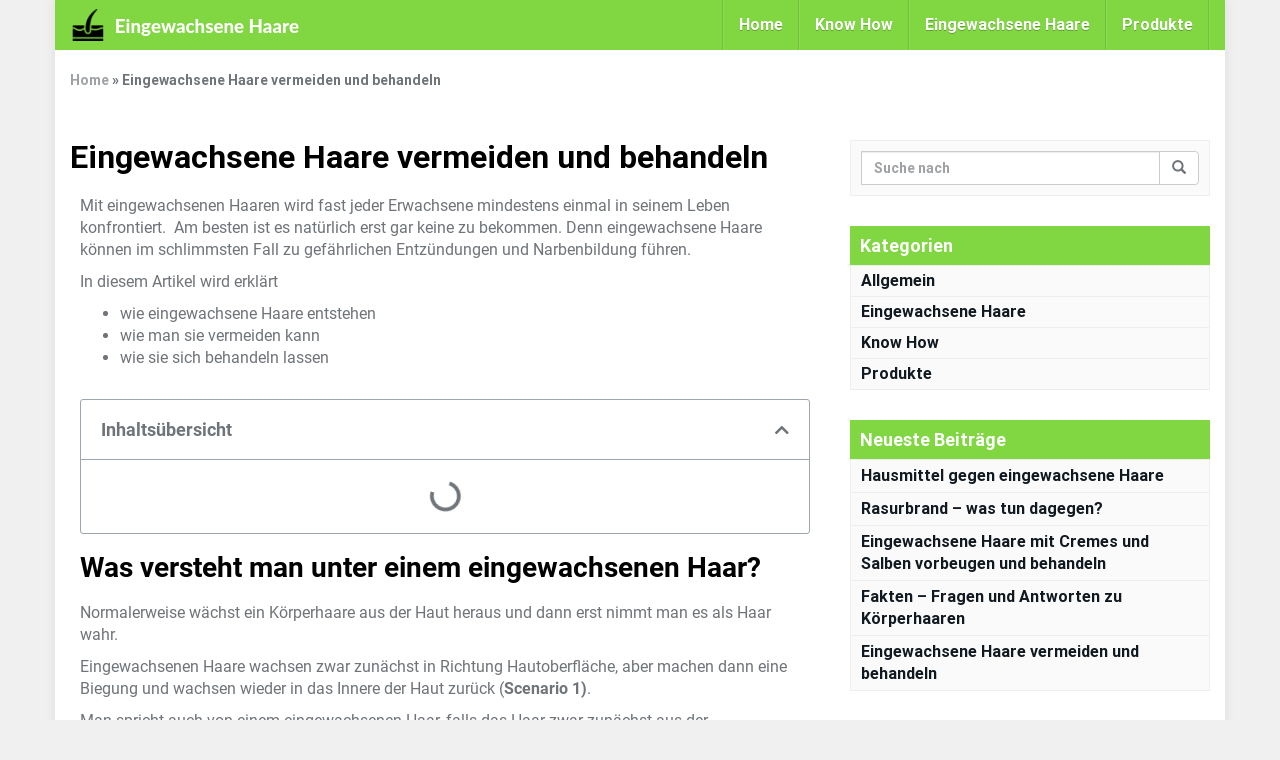

--- FILE ---
content_type: text/html; charset=UTF-8
request_url: https://eingewachsene-haare.eu/eingewachsene-haare/
body_size: 32209
content:
<!DOCTYPE html>
<html lang="de">
	<head><meta charset="utf-8"><script>if(navigator.userAgent.match(/MSIE|Internet Explorer/i)||navigator.userAgent.match(/Trident\/7\..*?rv:11/i)){var href=document.location.href;if(!href.match(/[?&]nowprocket/)){if(href.indexOf("?")==-1){if(href.indexOf("#")==-1){document.location.href=href+"?nowprocket=1"}else{document.location.href=href.replace("#","?nowprocket=1#")}}else{if(href.indexOf("#")==-1){document.location.href=href+"&nowprocket=1"}else{document.location.href=href.replace("#","&nowprocket=1#")}}}}</script><script>class RocketLazyLoadScripts{constructor(){this.v="1.2.4",this.triggerEvents=["keydown","mousedown","mousemove","touchmove","touchstart","touchend","wheel"],this.userEventHandler=this._triggerListener.bind(this),this.touchStartHandler=this._onTouchStart.bind(this),this.touchMoveHandler=this._onTouchMove.bind(this),this.touchEndHandler=this._onTouchEnd.bind(this),this.clickHandler=this._onClick.bind(this),this.interceptedClicks=[],window.addEventListener("pageshow",t=>{this.persisted=t.persisted}),window.addEventListener("DOMContentLoaded",()=>{this._preconnect3rdParties()}),this.delayedScripts={normal:[],async:[],defer:[]},this.trash=[],this.allJQueries=[]}_addUserInteractionListener(t){if(document.hidden){t._triggerListener();return}this.triggerEvents.forEach(e=>window.addEventListener(e,t.userEventHandler,{passive:!0})),window.addEventListener("touchstart",t.touchStartHandler,{passive:!0}),window.addEventListener("mousedown",t.touchStartHandler),document.addEventListener("visibilitychange",t.userEventHandler)}_removeUserInteractionListener(){this.triggerEvents.forEach(t=>window.removeEventListener(t,this.userEventHandler,{passive:!0})),document.removeEventListener("visibilitychange",this.userEventHandler)}_onTouchStart(t){"HTML"!==t.target.tagName&&(window.addEventListener("touchend",this.touchEndHandler),window.addEventListener("mouseup",this.touchEndHandler),window.addEventListener("touchmove",this.touchMoveHandler,{passive:!0}),window.addEventListener("mousemove",this.touchMoveHandler),t.target.addEventListener("click",this.clickHandler),this._renameDOMAttribute(t.target,"onclick","rocket-onclick"),this._pendingClickStarted())}_onTouchMove(t){window.removeEventListener("touchend",this.touchEndHandler),window.removeEventListener("mouseup",this.touchEndHandler),window.removeEventListener("touchmove",this.touchMoveHandler,{passive:!0}),window.removeEventListener("mousemove",this.touchMoveHandler),t.target.removeEventListener("click",this.clickHandler),this._renameDOMAttribute(t.target,"rocket-onclick","onclick"),this._pendingClickFinished()}_onTouchEnd(){window.removeEventListener("touchend",this.touchEndHandler),window.removeEventListener("mouseup",this.touchEndHandler),window.removeEventListener("touchmove",this.touchMoveHandler,{passive:!0}),window.removeEventListener("mousemove",this.touchMoveHandler)}_onClick(t){t.target.removeEventListener("click",this.clickHandler),this._renameDOMAttribute(t.target,"rocket-onclick","onclick"),this.interceptedClicks.push(t),t.preventDefault(),t.stopPropagation(),t.stopImmediatePropagation(),this._pendingClickFinished()}_replayClicks(){window.removeEventListener("touchstart",this.touchStartHandler,{passive:!0}),window.removeEventListener("mousedown",this.touchStartHandler),this.interceptedClicks.forEach(t=>{t.target.dispatchEvent(new MouseEvent("click",{view:t.view,bubbles:!0,cancelable:!0}))})}_waitForPendingClicks(){return new Promise(t=>{this._isClickPending?this._pendingClickFinished=t:t()})}_pendingClickStarted(){this._isClickPending=!0}_pendingClickFinished(){this._isClickPending=!1}_renameDOMAttribute(t,e,r){t.hasAttribute&&t.hasAttribute(e)&&(event.target.setAttribute(r,event.target.getAttribute(e)),event.target.removeAttribute(e))}_triggerListener(){this._removeUserInteractionListener(this),"loading"===document.readyState?document.addEventListener("DOMContentLoaded",this._loadEverythingNow.bind(this)):this._loadEverythingNow()}_preconnect3rdParties(){let t=[];document.querySelectorAll("script[type=rocketlazyloadscript][data-rocket-src]").forEach(e=>{let r=e.getAttribute("data-rocket-src");if(r&&0!==r.indexOf("data:")){0===r.indexOf("//")&&(r=location.protocol+r);try{let i=new URL(r).origin;i!==location.origin&&t.push({src:i,crossOrigin:e.crossOrigin||"module"===e.getAttribute("data-rocket-type")})}catch(n){}}}),t=[...new Map(t.map(t=>[JSON.stringify(t),t])).values()],this._batchInjectResourceHints(t,"preconnect")}async _loadEverythingNow(){this.lastBreath=Date.now(),this._delayEventListeners(),this._delayJQueryReady(this),this._handleDocumentWrite(),this._registerAllDelayedScripts(),this._preloadAllScripts(),await this._loadScriptsFromList(this.delayedScripts.normal),await this._loadScriptsFromList(this.delayedScripts.defer),await this._loadScriptsFromList(this.delayedScripts.async);try{await this._triggerDOMContentLoaded(),await this._pendingWebpackRequests(this),await this._triggerWindowLoad()}catch(t){console.error(t)}window.dispatchEvent(new Event("rocket-allScriptsLoaded")),this._waitForPendingClicks().then(()=>{this._replayClicks()}),this._emptyTrash()}_registerAllDelayedScripts(){document.querySelectorAll("script[type=rocketlazyloadscript]").forEach(t=>{t.hasAttribute("data-rocket-src")?t.hasAttribute("async")&&!1!==t.async?this.delayedScripts.async.push(t):t.hasAttribute("defer")&&!1!==t.defer||"module"===t.getAttribute("data-rocket-type")?this.delayedScripts.defer.push(t):this.delayedScripts.normal.push(t):this.delayedScripts.normal.push(t)})}async _transformScript(t){if(await this._littleBreath(),!0===t.noModule&&"noModule"in HTMLScriptElement.prototype){t.setAttribute("data-rocket-status","skipped");return}return new Promise(navigator.userAgent.indexOf("Firefox/")>0||""===navigator.vendor?e=>{let r=document.createElement("script");[...t.attributes].forEach(t=>{let e=t.nodeName;"type"!==e&&("data-rocket-type"===e&&(e="type"),"data-rocket-src"===e&&(e="src"),r.setAttribute(e,t.nodeValue))}),t.text&&(r.text=t.text),r.hasAttribute("src")?(r.addEventListener("load",e),r.addEventListener("error",e)):(r.text=t.text,e());try{t.parentNode.replaceChild(r,t)}catch(i){e()}}:e=>{function r(){t.setAttribute("data-rocket-status","failed"),e()}try{let i=t.getAttribute("data-rocket-type"),n=t.getAttribute("data-rocket-src");i?(t.type=i,t.removeAttribute("data-rocket-type")):t.removeAttribute("type"),t.addEventListener("load",function r(){t.setAttribute("data-rocket-status","executed"),e()}),t.addEventListener("error",r),n?(t.removeAttribute("data-rocket-src"),t.src=n):t.src="data:text/javascript;base64,"+window.btoa(unescape(encodeURIComponent(t.text)))}catch(s){r()}})}async _loadScriptsFromList(t){let e=t.shift();return e&&e.isConnected?(await this._transformScript(e),this._loadScriptsFromList(t)):Promise.resolve()}_preloadAllScripts(){this._batchInjectResourceHints([...this.delayedScripts.normal,...this.delayedScripts.defer,...this.delayedScripts.async],"preload")}_batchInjectResourceHints(t,e){var r=document.createDocumentFragment();t.forEach(t=>{let i=t.getAttribute&&t.getAttribute("data-rocket-src")||t.src;if(i){let n=document.createElement("link");n.href=i,n.rel=e,"preconnect"!==e&&(n.as="script"),t.getAttribute&&"module"===t.getAttribute("data-rocket-type")&&(n.crossOrigin=!0),t.crossOrigin&&(n.crossOrigin=t.crossOrigin),t.integrity&&(n.integrity=t.integrity),r.appendChild(n),this.trash.push(n)}}),document.head.appendChild(r)}_delayEventListeners(){let t={};function e(e,r){!function e(r){!t[r]&&(t[r]={originalFunctions:{add:r.addEventListener,remove:r.removeEventListener},eventsToRewrite:[]},r.addEventListener=function(){arguments[0]=i(arguments[0]),t[r].originalFunctions.add.apply(r,arguments)},r.removeEventListener=function(){arguments[0]=i(arguments[0]),t[r].originalFunctions.remove.apply(r,arguments)});function i(e){return t[r].eventsToRewrite.indexOf(e)>=0?"rocket-"+e:e}}(e),t[e].eventsToRewrite.push(r)}function r(t,e){let r=t[e];Object.defineProperty(t,e,{get:()=>r||function(){},set(i){t["rocket"+e]=r=i}})}e(document,"DOMContentLoaded"),e(window,"DOMContentLoaded"),e(window,"load"),e(window,"pageshow"),e(document,"readystatechange"),r(document,"onreadystatechange"),r(window,"onload"),r(window,"onpageshow")}_delayJQueryReady(t){let e;function r(t){return t.split(" ").map(t=>"load"===t||0===t.indexOf("load.")?"rocket-jquery-load":t).join(" ")}function i(i){if(i&&i.fn&&!t.allJQueries.includes(i)){i.fn.ready=i.fn.init.prototype.ready=function(e){return t.domReadyFired?e.bind(document)(i):document.addEventListener("rocket-DOMContentLoaded",()=>e.bind(document)(i)),i([])};let n=i.fn.on;i.fn.on=i.fn.init.prototype.on=function(){return this[0]===window&&("string"==typeof arguments[0]||arguments[0]instanceof String?arguments[0]=r(arguments[0]):"object"==typeof arguments[0]&&Object.keys(arguments[0]).forEach(t=>{let e=arguments[0][t];delete arguments[0][t],arguments[0][r(t)]=e})),n.apply(this,arguments),this},t.allJQueries.push(i)}e=i}i(window.jQuery),Object.defineProperty(window,"jQuery",{get:()=>e,set(t){i(t)}})}async _pendingWebpackRequests(t){let e=document.querySelector("script[data-webpack]");async function r(){return new Promise(t=>{e.addEventListener("load",t),e.addEventListener("error",t)})}e&&(await r(),await t._requestAnimFrame(),await t._pendingWebpackRequests(t))}async _triggerDOMContentLoaded(){this.domReadyFired=!0,await this._littleBreath(),document.dispatchEvent(new Event("rocket-DOMContentLoaded")),await this._littleBreath(),window.dispatchEvent(new Event("rocket-DOMContentLoaded")),await this._littleBreath(),document.dispatchEvent(new Event("rocket-readystatechange")),await this._littleBreath(),document.rocketonreadystatechange&&document.rocketonreadystatechange()}async _triggerWindowLoad(){await this._littleBreath(),window.dispatchEvent(new Event("rocket-load")),await this._littleBreath(),window.rocketonload&&window.rocketonload(),await this._littleBreath(),this.allJQueries.forEach(t=>t(window).trigger("rocket-jquery-load")),await this._littleBreath();let t=new Event("rocket-pageshow");t.persisted=this.persisted,window.dispatchEvent(t),await this._littleBreath(),window.rocketonpageshow&&window.rocketonpageshow({persisted:this.persisted})}_handleDocumentWrite(){let t=new Map;document.write=document.writeln=function(e){let r=document.currentScript;r||console.error("WPRocket unable to document.write this: "+e);let i=document.createRange(),n=r.parentElement,s=t.get(r);void 0===s&&(s=r.nextSibling,t.set(r,s));let a=document.createDocumentFragment();i.setStart(a,0),a.appendChild(i.createContextualFragment(e)),n.insertBefore(a,s)}}async _littleBreath(){Date.now()-this.lastBreath>45&&(await this._requestAnimFrame(),this.lastBreath=Date.now())}async _requestAnimFrame(){return document.hidden?new Promise(t=>setTimeout(t)):new Promise(t=>requestAnimationFrame(t))}_emptyTrash(){this.trash.forEach(t=>t.remove())}static run(){let t=new RocketLazyLoadScripts;t._addUserInteractionListener(t)}}RocketLazyLoadScripts.run();</script>
		
		<meta name="viewport" content="width=device-width, initial-scale=1.0, maximum-scale=5.0, user-scalable=yes"/>
		<meta http-equiv="X-UA-Compatible" content="IE=edge,chrome=1">
		<title>Eingewachsene Haare vermeiden und behandeln - Eingewachsene Haare</title>
			<script type="rocketlazyloadscript" data-rocket-type="text/javascript">
		/* Google Analytics Opt-Out by WP-Buddy | https://wp-buddy.com/products/plugins/google-analytics-opt-out */
						var gaoop_property = 'UA-127744226-1';
		var gaoop_disable_strs = ['ga-disable-' + gaoop_property];
				for (var index = 0; index < disableStrs.length; index++) {
			if (document.cookie.indexOf(disableStrs[index] + '=true') > -1) {
				window[disableStrs[index]] = true; // for Monster Insights
			}
		}

		function gaoop_analytics_optout() {
			for (var index = 0; index < disableStrs.length; index++) {
				document.cookie = disableStrs[index] + '=true; expires=Thu, 31 Dec 2099 23:59:59 UTC; SameSite=Strict; path=/';
				window[disableStrs[index]] = true; // for Monster Insights
			}
			alert('Vielen Dank. Wir haben ein Cookie gesetzt damit Google Analytics bei Deinem nächsten Besuch keine Daten mehr sammeln kann.');		}
			</script>
	<meta name='robots' content='index, follow, max-image-preview:large, max-snippet:-1, max-video-preview:-1' />
	<style>img:is([sizes="auto" i], [sizes^="auto," i]) { contain-intrinsic-size: 3000px 1500px }</style>
	
	<!-- This site is optimized with the Yoast SEO plugin v24.1 - https://yoast.com/wordpress/plugins/seo/ -->
	<meta name="description" content="Mit eingewachsenen Haaren wird fast jeder Erwachsene mindestens einmal in seinem Leben konfrontiert. Am besten ist es natürlich erst gar keine zu bekommen." />
	<link rel="canonical" href="https://eingewachsene-haare.eu/eingewachsene-haare/" />
	<meta property="og:locale" content="de_DE" />
	<meta property="og:type" content="article" />
	<meta property="og:title" content="Eingewachsene Haare vermeiden und behandeln - Eingewachsene Haare" />
	<meta property="og:description" content="Mit eingewachsenen Haaren wird fast jeder Erwachsene mindestens einmal in seinem Leben konfrontiert. Am besten ist es natürlich erst gar keine zu bekommen." />
	<meta property="og:url" content="https://eingewachsene-haare.eu/eingewachsene-haare/" />
	<meta property="og:site_name" content="Eingewachsene Haare" />
	<meta property="article:published_time" content="2018-10-28T12:42:51+00:00" />
	<meta property="article:modified_time" content="2021-04-08T20:18:23+00:00" />
	<meta property="og:image" content="https://eingewachsene-haare.eu/wp-content/uploads/2018/10/9_Nzc4OQ.jpg" />
	<meta property="og:image:width" content="4167" />
	<meta property="og:image:height" content="4167" />
	<meta property="og:image:type" content="image/jpeg" />
	<meta name="author" content="Rocco" />
	<meta name="twitter:card" content="summary_large_image" />
	<meta name="twitter:label1" content="Verfasst von" />
	<meta name="twitter:data1" content="Rocco" />
	<meta name="twitter:label2" content="Geschätzte Lesezeit" />
	<meta name="twitter:data2" content="8 Minuten" />
	<script type="application/ld+json" class="yoast-schema-graph">{"@context":"https://schema.org","@graph":[{"@type":"Article","@id":"https://eingewachsene-haare.eu/eingewachsene-haare/#article","isPartOf":{"@id":"https://eingewachsene-haare.eu/eingewachsene-haare/"},"author":{"name":"Rocco","@id":"https://eingewachsene-haare.eu/#/schema/person/24ff17c7462fbc6d97579efe5bb1a296"},"headline":"Eingewachsene Haare vermeiden und behandeln","datePublished":"2018-10-28T12:42:51+00:00","dateModified":"2021-04-08T20:18:23+00:00","mainEntityOfPage":{"@id":"https://eingewachsene-haare.eu/eingewachsene-haare/"},"wordCount":1650,"publisher":{"@id":"https://eingewachsene-haare.eu/#/schema/person/24ff17c7462fbc6d97579efe5bb1a296"},"image":{"@id":"https://eingewachsene-haare.eu/eingewachsene-haare/#primaryimage"},"thumbnailUrl":"https://eingewachsene-haare.eu/wp-content/uploads/2018/10/9_Nzc4OQ.jpg","articleSection":["Eingewachsene Haare"],"inLanguage":"de"},{"@type":"WebPage","@id":"https://eingewachsene-haare.eu/eingewachsene-haare/","url":"https://eingewachsene-haare.eu/eingewachsene-haare/","name":"Eingewachsene Haare vermeiden und behandeln - Eingewachsene Haare","isPartOf":{"@id":"https://eingewachsene-haare.eu/#website"},"primaryImageOfPage":{"@id":"https://eingewachsene-haare.eu/eingewachsene-haare/#primaryimage"},"image":{"@id":"https://eingewachsene-haare.eu/eingewachsene-haare/#primaryimage"},"thumbnailUrl":"https://eingewachsene-haare.eu/wp-content/uploads/2018/10/9_Nzc4OQ.jpg","datePublished":"2018-10-28T12:42:51+00:00","dateModified":"2021-04-08T20:18:23+00:00","description":"Mit eingewachsenen Haaren wird fast jeder Erwachsene mindestens einmal in seinem Leben konfrontiert. Am besten ist es natürlich erst gar keine zu bekommen.","breadcrumb":{"@id":"https://eingewachsene-haare.eu/eingewachsene-haare/#breadcrumb"},"inLanguage":"de","potentialAction":[{"@type":"ReadAction","target":["https://eingewachsene-haare.eu/eingewachsene-haare/"]}]},{"@type":"ImageObject","inLanguage":"de","@id":"https://eingewachsene-haare.eu/eingewachsene-haare/#primaryimage","url":"https://eingewachsene-haare.eu/wp-content/uploads/2018/10/9_Nzc4OQ.jpg","contentUrl":"https://eingewachsene-haare.eu/wp-content/uploads/2018/10/9_Nzc4OQ.jpg","width":4167,"height":4167,"caption":"structure of the hair follicle, ingrown hairs when shaving and depilation"},{"@type":"BreadcrumbList","@id":"https://eingewachsene-haare.eu/eingewachsene-haare/#breadcrumb","itemListElement":[{"@type":"ListItem","position":1,"name":"Home","item":"https://eingewachsene-haare.eu/"},{"@type":"ListItem","position":2,"name":"Eingewachsene Haare vermeiden und behandeln"}]},{"@type":"WebSite","@id":"https://eingewachsene-haare.eu/#website","url":"https://eingewachsene-haare.eu/","name":"Eingewachsene Haare","description":"Ursachen - Behandeln - Vorbeugen","publisher":{"@id":"https://eingewachsene-haare.eu/#/schema/person/24ff17c7462fbc6d97579efe5bb1a296"},"potentialAction":[{"@type":"SearchAction","target":{"@type":"EntryPoint","urlTemplate":"https://eingewachsene-haare.eu/?s={search_term_string}"},"query-input":{"@type":"PropertyValueSpecification","valueRequired":true,"valueName":"search_term_string"}}],"inLanguage":"de"},{"@type":["Person","Organization"],"@id":"https://eingewachsene-haare.eu/#/schema/person/24ff17c7462fbc6d97579efe5bb1a296","name":"Rocco","logo":{"@id":"https://eingewachsene-haare.eu/#/schema/person/image/"},"sameAs":["https://www.youtube.com/channel/UCLAQClFAo7DL0jiXwg_YOIw"]}]}</script>
	<!-- / Yoast SEO plugin. -->


<link rel='dns-prefetch' href='//prive.eu' />

<link rel="alternate" type="application/rss+xml" title="Eingewachsene Haare &raquo; Eingewachsene Haare vermeiden und behandeln-Kommentar-Feed" href="https://eingewachsene-haare.eu/eingewachsene-haare/feed/" />
<style id='wp-emoji-styles-inline-css' type='text/css'>

	img.wp-smiley, img.emoji {
		display: inline !important;
		border: none !important;
		box-shadow: none !important;
		height: 1em !important;
		width: 1em !important;
		margin: 0 0.07em !important;
		vertical-align: -0.1em !important;
		background: none !important;
		padding: 0 !important;
	}
</style>
<style id='classic-theme-styles-inline-css' type='text/css'>
/*! This file is auto-generated */
.wp-block-button__link{color:#fff;background-color:#32373c;border-radius:9999px;box-shadow:none;text-decoration:none;padding:calc(.667em + 2px) calc(1.333em + 2px);font-size:1.125em}.wp-block-file__button{background:#32373c;color:#fff;text-decoration:none}
</style>
<style id='global-styles-inline-css' type='text/css'>
:root{--wp--preset--aspect-ratio--square: 1;--wp--preset--aspect-ratio--4-3: 4/3;--wp--preset--aspect-ratio--3-4: 3/4;--wp--preset--aspect-ratio--3-2: 3/2;--wp--preset--aspect-ratio--2-3: 2/3;--wp--preset--aspect-ratio--16-9: 16/9;--wp--preset--aspect-ratio--9-16: 9/16;--wp--preset--color--black: #000000;--wp--preset--color--cyan-bluish-gray: #abb8c3;--wp--preset--color--white: #ffffff;--wp--preset--color--pale-pink: #f78da7;--wp--preset--color--vivid-red: #cf2e2e;--wp--preset--color--luminous-vivid-orange: #ff6900;--wp--preset--color--luminous-vivid-amber: #fcb900;--wp--preset--color--light-green-cyan: #7bdcb5;--wp--preset--color--vivid-green-cyan: #00d084;--wp--preset--color--pale-cyan-blue: #8ed1fc;--wp--preset--color--vivid-cyan-blue: #0693e3;--wp--preset--color--vivid-purple: #9b51e0;--wp--preset--gradient--vivid-cyan-blue-to-vivid-purple: linear-gradient(135deg,rgba(6,147,227,1) 0%,rgb(155,81,224) 100%);--wp--preset--gradient--light-green-cyan-to-vivid-green-cyan: linear-gradient(135deg,rgb(122,220,180) 0%,rgb(0,208,130) 100%);--wp--preset--gradient--luminous-vivid-amber-to-luminous-vivid-orange: linear-gradient(135deg,rgba(252,185,0,1) 0%,rgba(255,105,0,1) 100%);--wp--preset--gradient--luminous-vivid-orange-to-vivid-red: linear-gradient(135deg,rgba(255,105,0,1) 0%,rgb(207,46,46) 100%);--wp--preset--gradient--very-light-gray-to-cyan-bluish-gray: linear-gradient(135deg,rgb(238,238,238) 0%,rgb(169,184,195) 100%);--wp--preset--gradient--cool-to-warm-spectrum: linear-gradient(135deg,rgb(74,234,220) 0%,rgb(151,120,209) 20%,rgb(207,42,186) 40%,rgb(238,44,130) 60%,rgb(251,105,98) 80%,rgb(254,248,76) 100%);--wp--preset--gradient--blush-light-purple: linear-gradient(135deg,rgb(255,206,236) 0%,rgb(152,150,240) 100%);--wp--preset--gradient--blush-bordeaux: linear-gradient(135deg,rgb(254,205,165) 0%,rgb(254,45,45) 50%,rgb(107,0,62) 100%);--wp--preset--gradient--luminous-dusk: linear-gradient(135deg,rgb(255,203,112) 0%,rgb(199,81,192) 50%,rgb(65,88,208) 100%);--wp--preset--gradient--pale-ocean: linear-gradient(135deg,rgb(255,245,203) 0%,rgb(182,227,212) 50%,rgb(51,167,181) 100%);--wp--preset--gradient--electric-grass: linear-gradient(135deg,rgb(202,248,128) 0%,rgb(113,206,126) 100%);--wp--preset--gradient--midnight: linear-gradient(135deg,rgb(2,3,129) 0%,rgb(40,116,252) 100%);--wp--preset--font-size--small: 13px;--wp--preset--font-size--medium: 20px;--wp--preset--font-size--large: 36px;--wp--preset--font-size--x-large: 42px;--wp--preset--spacing--20: 0.44rem;--wp--preset--spacing--30: 0.67rem;--wp--preset--spacing--40: 1rem;--wp--preset--spacing--50: 1.5rem;--wp--preset--spacing--60: 2.25rem;--wp--preset--spacing--70: 3.38rem;--wp--preset--spacing--80: 5.06rem;--wp--preset--shadow--natural: 6px 6px 9px rgba(0, 0, 0, 0.2);--wp--preset--shadow--deep: 12px 12px 50px rgba(0, 0, 0, 0.4);--wp--preset--shadow--sharp: 6px 6px 0px rgba(0, 0, 0, 0.2);--wp--preset--shadow--outlined: 6px 6px 0px -3px rgba(255, 255, 255, 1), 6px 6px rgba(0, 0, 0, 1);--wp--preset--shadow--crisp: 6px 6px 0px rgba(0, 0, 0, 1);}:where(.is-layout-flex){gap: 0.5em;}:where(.is-layout-grid){gap: 0.5em;}body .is-layout-flex{display: flex;}.is-layout-flex{flex-wrap: wrap;align-items: center;}.is-layout-flex > :is(*, div){margin: 0;}body .is-layout-grid{display: grid;}.is-layout-grid > :is(*, div){margin: 0;}:where(.wp-block-columns.is-layout-flex){gap: 2em;}:where(.wp-block-columns.is-layout-grid){gap: 2em;}:where(.wp-block-post-template.is-layout-flex){gap: 1.25em;}:where(.wp-block-post-template.is-layout-grid){gap: 1.25em;}.has-black-color{color: var(--wp--preset--color--black) !important;}.has-cyan-bluish-gray-color{color: var(--wp--preset--color--cyan-bluish-gray) !important;}.has-white-color{color: var(--wp--preset--color--white) !important;}.has-pale-pink-color{color: var(--wp--preset--color--pale-pink) !important;}.has-vivid-red-color{color: var(--wp--preset--color--vivid-red) !important;}.has-luminous-vivid-orange-color{color: var(--wp--preset--color--luminous-vivid-orange) !important;}.has-luminous-vivid-amber-color{color: var(--wp--preset--color--luminous-vivid-amber) !important;}.has-light-green-cyan-color{color: var(--wp--preset--color--light-green-cyan) !important;}.has-vivid-green-cyan-color{color: var(--wp--preset--color--vivid-green-cyan) !important;}.has-pale-cyan-blue-color{color: var(--wp--preset--color--pale-cyan-blue) !important;}.has-vivid-cyan-blue-color{color: var(--wp--preset--color--vivid-cyan-blue) !important;}.has-vivid-purple-color{color: var(--wp--preset--color--vivid-purple) !important;}.has-black-background-color{background-color: var(--wp--preset--color--black) !important;}.has-cyan-bluish-gray-background-color{background-color: var(--wp--preset--color--cyan-bluish-gray) !important;}.has-white-background-color{background-color: var(--wp--preset--color--white) !important;}.has-pale-pink-background-color{background-color: var(--wp--preset--color--pale-pink) !important;}.has-vivid-red-background-color{background-color: var(--wp--preset--color--vivid-red) !important;}.has-luminous-vivid-orange-background-color{background-color: var(--wp--preset--color--luminous-vivid-orange) !important;}.has-luminous-vivid-amber-background-color{background-color: var(--wp--preset--color--luminous-vivid-amber) !important;}.has-light-green-cyan-background-color{background-color: var(--wp--preset--color--light-green-cyan) !important;}.has-vivid-green-cyan-background-color{background-color: var(--wp--preset--color--vivid-green-cyan) !important;}.has-pale-cyan-blue-background-color{background-color: var(--wp--preset--color--pale-cyan-blue) !important;}.has-vivid-cyan-blue-background-color{background-color: var(--wp--preset--color--vivid-cyan-blue) !important;}.has-vivid-purple-background-color{background-color: var(--wp--preset--color--vivid-purple) !important;}.has-black-border-color{border-color: var(--wp--preset--color--black) !important;}.has-cyan-bluish-gray-border-color{border-color: var(--wp--preset--color--cyan-bluish-gray) !important;}.has-white-border-color{border-color: var(--wp--preset--color--white) !important;}.has-pale-pink-border-color{border-color: var(--wp--preset--color--pale-pink) !important;}.has-vivid-red-border-color{border-color: var(--wp--preset--color--vivid-red) !important;}.has-luminous-vivid-orange-border-color{border-color: var(--wp--preset--color--luminous-vivid-orange) !important;}.has-luminous-vivid-amber-border-color{border-color: var(--wp--preset--color--luminous-vivid-amber) !important;}.has-light-green-cyan-border-color{border-color: var(--wp--preset--color--light-green-cyan) !important;}.has-vivid-green-cyan-border-color{border-color: var(--wp--preset--color--vivid-green-cyan) !important;}.has-pale-cyan-blue-border-color{border-color: var(--wp--preset--color--pale-cyan-blue) !important;}.has-vivid-cyan-blue-border-color{border-color: var(--wp--preset--color--vivid-cyan-blue) !important;}.has-vivid-purple-border-color{border-color: var(--wp--preset--color--vivid-purple) !important;}.has-vivid-cyan-blue-to-vivid-purple-gradient-background{background: var(--wp--preset--gradient--vivid-cyan-blue-to-vivid-purple) !important;}.has-light-green-cyan-to-vivid-green-cyan-gradient-background{background: var(--wp--preset--gradient--light-green-cyan-to-vivid-green-cyan) !important;}.has-luminous-vivid-amber-to-luminous-vivid-orange-gradient-background{background: var(--wp--preset--gradient--luminous-vivid-amber-to-luminous-vivid-orange) !important;}.has-luminous-vivid-orange-to-vivid-red-gradient-background{background: var(--wp--preset--gradient--luminous-vivid-orange-to-vivid-red) !important;}.has-very-light-gray-to-cyan-bluish-gray-gradient-background{background: var(--wp--preset--gradient--very-light-gray-to-cyan-bluish-gray) !important;}.has-cool-to-warm-spectrum-gradient-background{background: var(--wp--preset--gradient--cool-to-warm-spectrum) !important;}.has-blush-light-purple-gradient-background{background: var(--wp--preset--gradient--blush-light-purple) !important;}.has-blush-bordeaux-gradient-background{background: var(--wp--preset--gradient--blush-bordeaux) !important;}.has-luminous-dusk-gradient-background{background: var(--wp--preset--gradient--luminous-dusk) !important;}.has-pale-ocean-gradient-background{background: var(--wp--preset--gradient--pale-ocean) !important;}.has-electric-grass-gradient-background{background: var(--wp--preset--gradient--electric-grass) !important;}.has-midnight-gradient-background{background: var(--wp--preset--gradient--midnight) !important;}.has-small-font-size{font-size: var(--wp--preset--font-size--small) !important;}.has-medium-font-size{font-size: var(--wp--preset--font-size--medium) !important;}.has-large-font-size{font-size: var(--wp--preset--font-size--large) !important;}.has-x-large-font-size{font-size: var(--wp--preset--font-size--x-large) !important;}
:where(.wp-block-post-template.is-layout-flex){gap: 1.25em;}:where(.wp-block-post-template.is-layout-grid){gap: 1.25em;}
:where(.wp-block-columns.is-layout-flex){gap: 2em;}:where(.wp-block-columns.is-layout-grid){gap: 2em;}
:root :where(.wp-block-pullquote){font-size: 1.5em;line-height: 1.6;}
</style>
<link data-minify="1" rel='stylesheet' id='font-awesome-v5-css' href='https://eingewachsene-haare.eu/wp-content/cache/min/1/wp-content/themes/affiliatetheme/_/css/font-awesome.min.css?ver=1698265299' type='text/css' media='all' />
<link data-minify="1" rel='stylesheet' id='boostrap-css' href='https://eingewachsene-haare.eu/wp-content/cache/min/1/wp-content/themes/affiliatetheme/_/css/bootstrap.min.css?ver=1698265299' type='text/css' media='all' />
<link data-minify="1" rel='stylesheet' id='theme-css' href='https://eingewachsene-haare.eu/wp-content/cache/min/1/wp-content/themes/affiliatetheme/style.css?ver=1698265299' type='text/css' media='all' />
<style id='theme-inline-css' type='text/css'>
 #wrapper{ background-color:rgb(255, 255, 255); background-color:rgba(255,255,255,1); box-shadow:0 0 10px rgba(221,221,221,1); } #wrapper-fluid #main{ background-color:rgb(255, 255, 255); background-color:rgba(255,255,255,1); } a { color:#81d742; } a:hover, a:focus { color:#81d742; } ::selection { background:#c01313; color:#ffffff; } ::-moz-selection { background:#c01313; color:#ffffff; } .btn-at, .btn-primary { color:#ffffff; background-color:#c01313; border-color:#c01313; } .btn-detail { color:#ffffff; background-color:#9fa2a5; border-color:#9fa2a5; } .btn-buy { color:#ffffff; background-color:#f3961d; border-color:#f3961d; } .btn-link { color:#9fa2a5; }.btn-at.btn-outline, .btn-primary.btn-outline {background:none;color:#c01313;}.btn-detail.btn-outline {background:none; color:#9fa2a5;}.btn-buy.btn-outline {background:none; color:#f3961d;} .btn-at:hover, .btn-at:focus, .btn-at:active, .btn-primary:hover, .btn-primary:focus, .btn-primary:active, .btn-primary:active:hover, .btn-primary:active:focus { color:#ffffff; background-color:#c62a2a; border-color:#c62a2a; } .btn-detail:hover, .btn-detail:focus, .btn-detail:active { color:#ffffff; background-color:#a8abae; border-color:#a8abae; } .btn-buy:hover, .btn-buy:focus, .btn-buy:active { color:#ffffff; background-color:#f4a033; border-color:#f4a033; } .btn-link:hover, .btn-link:focus, .btn-link:active { color:#6f7479; } #topbar { background-color:rgb(245, 245, 245); background-color:rgba(245,245,245,1); color:#9fa2a5; } #topbar a { color:#9fa2a5; } #topbar a:hover, #topbar a:focus { color:#81d742; } #header { color:#9fa2a5; background-color:rgb(255, 255, 255); background:-moz-linear-gradient(top, rgba(255,255,255,1) 0%, rgba(255,255,255,1) 100%); background:-webkit-gradient(linear, left top, left bottom, color-stop(0%,rgba(255,255,255,1)), color-stop(100%,rgba(255,255,255,1))); background:-webkit-linear-gradient(top, rgba(255,255,255,1) 0%,rgba(255,255,255,1) 100%); background:-o-linear-gradient(top, rgba(255,255,255,1) 0%,rgba(255,255,255,1) 100%); background:-ms-linear-gradient(top, rgba(255,255,255,1) 0%,rgba(255,255,255,1) 100%); background:linear-gradient(to bottom, rgba(255,255,255,1) 0%,rgba(255,255,255,1) 100%); filter:progid:DXImageTransform.Microsoft.gradient( startColorstr='#ffffff', endColorstr='#ffffff',GradientType=0 ); } #header .brand { color:#000000; } #header .brand small { color:#9fa2a5; } #header .brand:hover, #header .brand:focus { color:#81d742; }.cart-mini .fa {color:#000000;}.cart-mini strong {color:#81d742;}.cart-mini a:hover strong,.cart-mini a:focus strong {color:#000000;}.cart-mini small {color:#9fa2a5;} #navigation .navbar { background-color:#81d742; background:-moz-linear-gradient(top, #81d742 0px, #81d742 50px); background:-webkit-gradient(linear, left top, left bottom, color-stop(0px,#81d742), color-stop(50px,#81d742)); background:-webkit-linear-gradient(top, #81d742 0px,#81d742 50px); background:-o-linear-gradient(top, #81d742 0px,#81d742 50px); background:-ms-linear-gradient(top, #81d742 0px,#81d742 50px); background:linear-gradient(to bottom, #81d742 0px,#81d742 50px); filter:progid:DXImageTransform.Microsoft.gradient( startColorstr='#81d742', endColorstr='#81d742',GradientType=0 ); } #navigation .navbar .navbar-nav > li > a { color:#ffffff; } #navigation .navbar .navbar-nav > li > a:hover, #navigation .navbar .navbar-nav > li > a:focus, #navigation .navbar .navbar-nav > li:hover > a, #navigation .navbar .navbar-nav > .open > a, #navigation .navbar .navbar-nav > .open > a:hover, #navigation .navbar .navbar-nav > .open > a:focus, #navigation .navbar .navbar-nav > .current_page_item > a:hover, #navigation .navbar .navbar-nav > .current_page_item > a:focus, #navigation .navbar .navbar-nav > .current_page_parent > a:hover, #navigation .navbar .navbar-nav > .current_page_parent > a:focus { color:#ffffff; background-color:rgb(16, 24, 32); background:-moz-linear-gradient(top, rgba(63,70,76,1) 0%, rgba(16,24,32,1) 100%); background:-webkit-gradient(linear, left top, left bottom, color-stop(0%,rgba(63,70,76,1)), color-stop(100%,rgba(16,24,32,1))); background:-webkit-linear-gradient(top, rgba(63,70,76,1) 0%,rgba(16,24,32,1) 100%); background:-o-linear-gradient(top, rgba(63,70,76,1) 0%,rgba(16,24,32,1) 100%); background:-ms-linear-gradient(top, rgba(63,70,76,1) 0%,rgba(16,24,32,1) 100%); background:linear-gradient(to bottom, rgba(63,70,76,1) 0%,rgba(16,24,32,1) 100%); filter:progid:DXImageTransform.Microsoft.gradient( startColorstr='#3f464c', endColorstr='#101820',GradientType=0 ); } #navigation .navbar .navbar-nav > .current_page_item > a, #navigation .navbar .navbar-nav > .current_page_parent > a,#navigation .navbar .navbar-nav > .current-menu-item > a, #navigation .navbar .navbar-nav > .current-menu-ancestor > a { color:#000000; } #navigation .navbar .navbar-brand { color:#ffffff; } #navigation .navbar .navbar-brand:hover, #navigation .navbar .navbar-brand:focus { color:#ffffff; } #navigation .navbar .navbar-brand, #navigation .navbar .navbar-nav > li > a { text-shadow:0 1px 0 rgba(0, 0, 0, 0.25); } @media (max-width:767px) { #navigation .navbar .navbar-toggle .icon-bar { box-shadow:0 1px 0 rgba(0, 0, 0, 0.25); } } @media (min-width:768px) { #navigation .navbar .navbar-nav { border-right:1px solid rgb(255, 255, 255); border-right:1px solid rgba(255,255,255,0.1); border-left:1px solid rgb(0, 0, 0); border-left:1px solid rgba(0,0,0,0.1); } #navigation .navbar .navbar-nav > li { border-right:1px solid rgb(0, 0, 0); border-right:1px solid rgba(0,0,0,0.1); border-left:1px solid rgb(255, 255, 255); border-left:1px solid rgba(255,255,255,0.1); } #navigation .dropdown-submenu > a:after { border-left-color:#9fa2a5; } #navigation .dropdown-submenu:hover > a:after, #navigation .dropdown-submenu.open > a:after, #navigation .dropdown-submenu > a:hover:after, #navigation .dropdown-submenu > a:focus:after { border-left-color:#ffffff!important; } } @media (max-width:767px) { #navigation .navbar .navbar-collapse { border-color:rgb(0, 0, 0); border-color:rgba(0,0,0,0.1); box-shadow:inset 0 1px 0 rgb(255, 255, 255); box-shadow:inset 0 1px 0 rgba(255,255,255,0.1); } #navigation .navbar .navbar-form { border-color:rgb(0, 0, 0); border-color:rgba(0,0,0,0.1); box-shadow:inset 0 1px 0 rgb(255, 255, 255), 0 1px 0 rgb(255, 255, 255); box-shadow:inset 0 1px 0 rgba(255,255,255,0.1), 0 1px 0 rgba(255,255,255,0.1); } } #navigation .navbar .navbar-toggle .icon-bar { background-color:#ffffff; } #navigation .navbar .navbar-toggle:hover .icon-bar, #navigation .navbar .navbar-toggle:focus .icon-bar { background-color:#ffffff; } #navigation .dropdown-menu { background-color:rgb(16, 24, 32); background-color:rgba(16,24,32,1); } #navigation .dropdown-menu > li > a { color:#ffffff; } #navigation .dropdown-menu > .current_page_item > a, #navigation .dropdown-menu > .current_page_parent > a { color:#9fa2a5; } #navigation .dropdown-menu > .current_page_item > a:after, #navigation .dropdown-menu > .current_page_parent > a:after { border-left-color:#9fa2a5; } #navigation .dropdown-menu > li:hover > a, #navigation .dropdown-menu > li.open > a, #navigation .dropdown-menu > li > a:hover, #navigation .dropdown-menu > li > a:focus { background-color:#81d742; background-color:#81d742; color:#ffffff; } .thumbnail[class*="product-"] .product-title { color:#101820; } .thumbnail[class*="product-"] .product-title:hover,.thumbnail[class*="product-"] .product-title:focus { color:#c01313; text-decoration:none; } #sidebar .widget { background-color:rgb(250, 250, 250); background-color:rgba(250,250,250,1); border:1px solid #eee; }#sidebar .widget .h1 { color:#ffffff; background-color:#81d742; background:-moz-linear-gradient(top, #81d742 0%, #81d742 100%); background:-webkit-gradient(linear, left top, left bottom, color-stop(0%,#81d742), color-stop(100%,#81d742)); background:-webkit-linear-gradient(top, #81d742 0%,#81d742 100%); background:-o-linear-gradient(top, #81d742 0%,#81d742 100%); background:-ms-linear-gradient(top, #81d742 0%,#81d742 100%); background:linear-gradient(to bottom, #81d742 0%,#81d742 100%); filter:progid:DXImageTransform.Microsoft.gradient( startColorstr='#81d742', endColorstr='#81d742',GradientType=0 ); } #sidebar .widget_inline ul li, #sidebar .widget_block ul li a,#sidebar .widget_amazon_cart .price-sum, .filterform .form-group { border-top:1px solid #eee; }#sidebar .widget hr {border-color:#eee;}#sidebar .widget_amazon_cart .price-sum {border-bottom:1px solid #eee;}#sidebar .widget a:not(.btn),.thumbnail[class*="product-"] .product-title {color:#101820;}#sidebar .widget a:not(.btn):hover,#sidebar .widget a:not(.btn):focus,.thumbnail[class*="product-"] .product-title:hover,.thumbnail[class*="product-"] .product-title:focus {color:#81d742;} #sidebar .widget_block a:not(.btn),#sidebar .widget_product_feed ul li a p,#sidebar .widget_amazon_cart ul li a p { color:#101820; } #sidebar .widget_block a:not(.btn):hover, #sidebar .widget_block a:not(.btn):focus,#sidebar .widget_product_feed ul li a:hover p,#sidebar .widget_amazon_cart ul li a:hover p,#sidebar .widget_product_feed ul li a:focus p,#sidebar .widget_amazon_cart ul li a:focus p { background-color:rgb(255, 255, 255); background-color:rgba(255,255,255,1); color:#81d742; } #sidebar .widget_block ul > li > a:hover + .count, #sidebar .widget_block ul > li > a:focus + .count { color:#81d742; } #sidebar .widget_inline ul li, #sidebar .widget .post-date, #sidebar .widget .rss-date, #sidebar .widget cite, #sidebar .widget .count, #sidebar .widget_inline caption,#sidebar .widget .filterform .slide span,#sidebar .widget_amazon_cart .remove a,#sidebar .widget .filterform .filter-instruction,#sidebar .widget_calendar #wp-calendar td,#sidebar .widget_product_advice .product-tax a { color:#9fa2a5; }#sidebar .widget .textwidget,#sidebar .widget .filterform label,#sidebar .widget .filterform .control-label,#sidebar .widget_calendar #wp-calendar th,#sidebar .widget_calendar #wp-calendar caption,#sidebar .widget label.screen-reader-text,#sidebar .widget_amazon_cart .price-sum { color:#6f7479;}.toc_widget > .toc_widget_list li {border-top:1px solid #eee;}.toc_widget > .toc_widget_list li a > .toc_number {color:#81d742;} #footer .widget { background-color:#fff; background-color:#fff; border:1px solid #f5f5f5; }#footer .widget .h1 { color:#101820; background-color:rgb(255, 255, 255); background:-moz-linear-gradient(top, rgba(255,255,255,1) 0%, rgba(255,255,255,1) 100%); background:-webkit-gradient(linear, left top, left bottom, color-stop(0%,rgba(255,255,255,1)), color-stop(100%,rgba(255,255,255,1))); background:-webkit-linear-gradient(top, rgba(255,255,255,1) 0%,rgba(255,255,255,1) 100%); background:-o-linear-gradient(top, rgba(255,255,255,1) 0%,rgba(255,255,255,1) 100%); background:-ms-linear-gradient(top, rgba(255,255,255,1) 0%,rgba(255,255,255,1) 100%); background:linear-gradient(to bottom, rgba(255,255,255,1) 0%,rgba(255,255,255,1) 100%); filter:progid:DXImageTransform.Microsoft.gradient( startColorstr='#ffffff', endColorstr='#ffffff',GradientType=0 );border-bottom:1px solid #f5f5f5;} #footer .widget_inline ul li, #footer .widget_block ul > li > a,#footer .widget_amazon_cart .price-sum, #footer .filterform .form-group { border-top:1px solid #f5f5f5; }#footer .widget hr {border-color:#f5f5f5;}#footer .widget_amazon_cart .price-sum {border-bottom:1px solid #f5f5f5;}#footer .widget a:not(.btn),#footer .thumbnail[class*="product-"] .product-title {color:#101820;}#footer .widget a:not(.btn):hover,#footer .widget a:not(.btn):focus,#footer .thumbnail[class*="product-"] .product-title:hover,#footer .thumbnail[class*="product-"] .product-title:focus {color:#81d742;} #footer .widget_block a:not(.btn),#footer .widget_product_feed ul li a p,#footer .widget_amazon_cart ul li a p { color:#101820; } #footer .widget_block a:not(.btn):hover, #footer .widget_block a:not(.btn):focus,#footer .widget_product_feed ul li a:hover p,#footer .widget_amazon_cart ul li a:hover p,#footer .widget_product_feed ul li a:focus p,#footer .widget_amazon_cart ul li a:focus p { background-color:rgb(250, 250, 250); background-color:rgba(250,250,250,1); color:#81d742; } #footer .widget_block ul > li > a:hover + .count, #footer .widget_block ul > li > a:focus + .count { color:#81d742; } #footer .widget_inline ul li, #footer .widget .post-date, #footer .widget .rss-date, #footer .widget cite, #footer .widget .count, #footer .widget_inline caption,#footer .widget .filterform .slide span,#footer .widget_amazon_cart .remove a,#footer .widget .filterform .filter-instruction,#footer .widget_calendar #wp-calendar td,#footer .widget_product_advice .product-tax a { color:#9fa2a5; }#footer .widget .textwidget,#footer .widget .filterform label,#footer .widget .filterform .control-label,#footer .widget_calendar #wp-calendar th,#footer .widget_calendar #wp-calendar caption,#footer .widget label.screen-reader-text,#footer .widget_amazon_cart .price-sum { color:#6f7479;}.table-amazon-cart .product-title p a {color:#101820;}.table-amazon-cart .product-title p a:hover,.table-amazon-cart .product-title p a:focus {color:#c01313;} #breadcrumbs { background-color:#ffffff; background-color:#ffffff; } #breadcrumbs p { color:#6f7479; } #breadcrumbs a { color:#9fa2a5; } #breadcrumbs a:hover, #breadcrumbs a:focus { color:#ffffff; } #footer-top { background-color:#81d742; background-color:#81d742; } #footer-bottom { background-color:rgb(255, 255, 255); background-color:rgba(255,255,255,1); color:#9fa2a5; } #footer-bottom a { color:#9fa2a5; } #footer-bottom a:hover, #footer-bottom a:focus { color:#81d742; } .table-product > thead > tr > th { color:#ffffff; background:#9fa2a5; background:-moz-linear-gradient(top, #9fa2a5 0%, #6f7479 100%); background:-webkit-gradient(linear, left top, left bottom, color-stop(0%,#9fa2a5), color-stop(100%,#6f7479)); background:-webkit-linear-gradient(top, #9fa2a5 0%,#6f7479 100%); background:-o-linear-gradient(top, #9fa2a5 0%,#6f7479 100%); background:-ms-linear-gradient(top, #9fa2a5 0%,#6f7479 100%); background:linear-gradient(to bottom, #9fa2a5 0%,#6f7479 100%); filter:progid:DXImageTransform.Microsoft.gradient( startColorstr="#9fa2a5", endColorstr="#6f7479",GradientType=0 ); } .table-product-x thead tr:first-of-type .table-highlight { color:#ffffff; background:#94c245; background:-moz-linear-gradient(top, #94c245 0%, #7ab317 100%); background:-webkit-gradient(linear, left top, left bottom, color-stop(0%,#94c245), color-stop(100%,#7ab317)); background:-webkit-linear-gradient(top, #94c245 0%,#7ab317 100%); background:-o-linear-gradient(top, #94c245 0%,#7ab317 100%); background:-ms-linear-gradient(top, #94c245 0%,#7ab317 100%); background:linear-gradient(to bottom, #94c245 0%,#7ab317 100%); filter:progid:DXImageTransform.Microsoft.gradient( startColorstr="#94c245", endColorstr="#7ab317",GradientType=0 ); border-left:2px solid #7ab317 !important; border-right:2px solid #7ab317 !important; } .table-product-x tbody .table-highlight { border-left:2px solid #7ab317 !important; border-right:2px solid #7ab317 !important; } .table-product-x tbody tr:last-of-type .table-highlight { border-bottom:2px solid #7ab317 !important; } .table-product-y .table-highlight { border:none; box-shadow:0 2px 0 #7ab317 inset, 0 -2px 0 #7ab317 inset; } .table-product-y .table-highlight:first-of-type { background:#7ab317; color:#ffffff; } .table-product-y .table-highlight:last-of-type { box-shadow:0 2px 0 #7ab317 inset, 0 -2px 0 #7ab317 inset, -2px 0 0 #7ab317 inset; } .table-product .table-highlight { background:rgba(122,179,23,0.05); border-color:rgba(122,179,23,0.1); } #header > .container .form-search .btn:hover, #header > .container .form-search .btn:focus { color:#c01313; } .post-meta a:hover, .post-meta a:focus { color:#c01313; } article[class*="post-"] > h2 > a:hover, article[class*="post-"] > h2 > a:focus, article[class*="post-"] > .post-inner > h2 > a:hover, article[class*="post-"] > .post-inner > h2 > a:focus { color:#c01313; } .pagination > li > a:hover, .pagination > li > span:hover, .pagination > li > a:focus, .pagination > li > span:focus { color:#c01313; } .pagination > .active > a, .pagination > .active > span, .pagination > .active > a:hover, .pagination > .active > span:hover, .pagination > .active > a:focus, .pagination > .active > span:focus { background-color:#c01313; border-color:#c01313; } .pager li > a:hover, .pager li > a:focus { color:#c01313; } .comment .media-heading a:hover, .comment .media-heading a:focus { color:#c01313; } .comment .comment-reply-link:hover, .comment .comment-reply-link:focus { color:#c01313; } .nav-tabs > li.active > a, .nav-tabs > li.active > a:hover, .nav-tabs > li.active > a:focus { color:#c01313; } div[id*="accordion"] .panel-heading .panel-title[aria-expanded="true"] { color:#c01313; } @media (max-width:767px) { #atTab.nav-tabs .dropdown-menu > li > a:focus, #atTab.nav-tabs .dropdown-menu > li > a:hover { color:#c01313; } #atTab.nav-tabs .dropdown-menu > li.active > a { background:#c01313; } } .result-filter .btn-link.active { color:#c01313; } .badge-at { background:#c01313; } .table-product .product-title > a:hover, .table-product .product-title > a:focus { color:#c01313; } .product-reviews-number .progress svg path { stroke:#c01313; } .filterform .slider-selection { background:#c01313; } .select2-container--default .select2-results__option--highlighted[aria-selected] { background-color:#c01313; } .select2-container--default .select2-results > .select2-results__options::-webkit-scrollbar-thumb:active { background:#c01313; } article[class*="post-"] > h2 > a, article[class*="post-"] > .post-inner > h2 > a { color:#101820; } .comment .media-heading { color:#101820; } .form-control:focus { color:#101820; } .result-filter .btn-link:hover, .result-filter .btn-link:focus { color:#101820; } .table-product .product-title > a { color:#101820; } .product_top_rated .title a { color:#101820; } .product_top_rated .title a:hover, .product_top_rated .title a:focus { color:#c01313; } .product-select-shortcode .label-control { color:#101820; } .product_top_rated .progress-bar { background:#c01313; } .product-grid-hover:hover .caption-hover { box-shadow:0 0 0 3px #c01313; } .product-grid-hover .caption-hover .caption-hover-txt { border:3px solid #c01313; } .page-nav > span { color:#c01313; } .page-nav a:hover, .page-nav a:focus { color:#c01313; }.product-price .price,.widget_amazon_cart .product-price {color:#7ab317;}.product-price .price del,.widget_amazon_cart .product-price del {color:#c01313;}.product-rating {color:#9fa2a5;}.product-rating [class*="fa-star"] {color:#f3961d;}.product-price .price-hint {color:#9fa2a5;}.table-product .product-reviews .rating-summary-value {color:#101820;}.cookie-bar {background:rgba(16,24,32, 0.95);} 
</style>
<link data-minify="1" rel='stylesheet' id='lightbox-css' href='https://eingewachsene-haare.eu/wp-content/cache/min/1/wp-content/themes/affiliatetheme/_/css/lightbox.css?ver=1698265299' type='text/css' media='all' />
<link data-minify="1" rel='stylesheet' id='elementor-icons-css' href='https://eingewachsene-haare.eu/wp-content/cache/min/1/wp-content/plugins/elementor/assets/lib/eicons/css/elementor-icons.min.css?ver=1698265360' type='text/css' media='all' />
<link rel='stylesheet' id='elementor-frontend-css' href='https://eingewachsene-haare.eu/wp-content/plugins/elementor/assets/css/frontend.min.css?ver=3.32.1' type='text/css' media='all' />
<style id='elementor-frontend-inline-css' type='text/css'>
.elementor-kit-2468{--e-global-color-primary:#6EC1E4;--e-global-color-secondary:#54595F;--e-global-color-text:#7A7A7A;--e-global-color-accent:#61CE70;--e-global-color-31c06eb:#4054B2;--e-global-color-43f7e374:#23A455;--e-global-color-76d577c:#000;--e-global-color-67e0857a:#FFF;--e-global-typography-primary-font-family:"Roboto Custom Font";--e-global-typography-primary-font-weight:700;--e-global-typography-secondary-font-family:"Roboto Slab Custom Font";--e-global-typography-secondary-font-weight:400;--e-global-typography-text-font-family:"Roboto Custom Font";--e-global-typography-text-font-weight:400;--e-global-typography-accent-font-family:"Roboto Custom Font";--e-global-typography-accent-font-weight:500;}.elementor-kit-2468 e-page-transition{background-color:#FFBC7D;}.elementor-section.elementor-section-boxed > .elementor-container{max-width:1140px;}.e-con{--container-max-width:1140px;}.elementor-widget:not(:last-child){margin-block-end:20px;}.elementor-element{--widgets-spacing:20px 20px;--widgets-spacing-row:20px;--widgets-spacing-column:20px;}{}h1.entry-title{display:var(--page-title-display);}@media(max-width:1024px){.elementor-section.elementor-section-boxed > .elementor-container{max-width:1024px;}.e-con{--container-max-width:1024px;}}@media(max-width:767px){.elementor-section.elementor-section-boxed > .elementor-container{max-width:767px;}.e-con{--container-max-width:767px;}}/* Start Custom Fonts CSS */@font-face {
	font-family: 'Roboto Custom Font';
	font-style: normal;
	font-weight: normal;
	font-display: auto;
	src: url('https://eingewachsene-haare.eu/wp-content/uploads/2018/11/roboto-v18-latin-regular.eot');
	src: url('https://eingewachsene-haare.eu/wp-content/uploads/2018/11/roboto-v18-latin-regular.eot?#iefix') format('embedded-opentype'),
		url('https://eingewachsene-haare.eu/wp-content/uploads/2018/11/roboto-v18-latin-regular.woff2') format('woff2'),
		url('https://eingewachsene-haare.eu/wp-content/uploads/2018/11/roboto-v18-latin-regular.woff') format('woff'),
		url('https://eingewachsene-haare.eu/wp-content/uploads/2018/11/roboto-v18-latin-regular.ttf') format('truetype'),
		url('https://eingewachsene-haare.eu/wp-content/uploads/2018/11/roboto-v18-latin-regular.svg#RobotoCustomFont') format('svg');
}
@font-face {
	font-family: 'Roboto Custom Font';
	font-style: normal;
	font-weight: 100;
	font-display: auto;
	src: url('https://eingewachsene-haare.eu/wp-content/uploads/2018/11/roboto-v18-latin-100.eot');
	src: url('https://eingewachsene-haare.eu/wp-content/uploads/2018/11/roboto-v18-latin-100.eot?#iefix') format('embedded-opentype'),
		url('https://eingewachsene-haare.eu/wp-content/uploads/2018/11/roboto-v18-latin-100.woff2') format('woff2'),
		url('https://eingewachsene-haare.eu/wp-content/uploads/2018/11/roboto-v18-latin-100.woff') format('woff'),
		url('https://eingewachsene-haare.eu/wp-content/uploads/2018/11/roboto-v18-latin-100.ttf') format('truetype'),
		url('https://eingewachsene-haare.eu/wp-content/uploads/2018/11/roboto-v18-latin-100.svg#RobotoCustomFont') format('svg');
}
@font-face {
	font-family: 'Roboto Custom Font';
	font-style: italic;
	font-weight: 100;
	font-display: auto;
	src: url('https://eingewachsene-haare.eu/wp-content/uploads/2018/11/roboto-v18-latin-100italic.eot');
	src: url('https://eingewachsene-haare.eu/wp-content/uploads/2018/11/roboto-v18-latin-100italic.eot?#iefix') format('embedded-opentype'),
		url('https://eingewachsene-haare.eu/wp-content/uploads/2018/11/roboto-v18-latin-100italic.woff2') format('woff2'),
		url('https://eingewachsene-haare.eu/wp-content/uploads/2018/11/roboto-v18-latin-100italic.woff') format('woff'),
		url('https://eingewachsene-haare.eu/wp-content/uploads/2018/11/roboto-v18-latin-100italic.ttf') format('truetype'),
		url('https://eingewachsene-haare.eu/wp-content/uploads/2018/11/roboto-v18-latin-100italic.svg#RobotoCustomFont') format('svg');
}
@font-face {
	font-family: 'Roboto Custom Font';
	font-style: italic;
	font-weight: normal;
	font-display: auto;
	src: url('https://eingewachsene-haare.eu/wp-content/uploads/2018/11/roboto-v18-latin-italic.eot');
	src: url('https://eingewachsene-haare.eu/wp-content/uploads/2018/11/roboto-v18-latin-italic.eot?#iefix') format('embedded-opentype'),
		url('https://eingewachsene-haare.eu/wp-content/uploads/2018/11/roboto-v18-latin-italic.woff2') format('woff2'),
		url('https://eingewachsene-haare.eu/wp-content/uploads/2018/11/roboto-v18-latin-italic.woff') format('woff'),
		url('https://eingewachsene-haare.eu/wp-content/uploads/2018/11/roboto-v18-latin-italic.ttf') format('truetype'),
		url('https://eingewachsene-haare.eu/wp-content/uploads/2018/11/roboto-v18-latin-italic.svg#RobotoCustomFont') format('svg');
}
@font-face {
	font-family: 'Roboto Custom Font';
	font-style: normal;
	font-weight: 900;
	font-display: auto;
	src: url('https://eingewachsene-haare.eu/wp-content/uploads/2018/11/roboto-v18-latin-900.eot');
	src: url('https://eingewachsene-haare.eu/wp-content/uploads/2018/11/roboto-v18-latin-900.eot?#iefix') format('embedded-opentype'),
		url('https://eingewachsene-haare.eu/wp-content/uploads/2018/11/roboto-v18-latin-900.woff2') format('woff2'),
		url('https://eingewachsene-haare.eu/wp-content/uploads/2018/11/roboto-v18-latin-900.woff') format('woff'),
		url('https://eingewachsene-haare.eu/wp-content/uploads/2018/11/roboto-v18-latin-900.ttf') format('truetype'),
		url('https://eingewachsene-haare.eu/wp-content/uploads/2018/11/roboto-v18-latin-900.svg#RobotoCustomFont') format('svg');
}
@font-face {
	font-family: 'Roboto Custom Font';
	font-style: italic;
	font-weight: 900;
	font-display: auto;
	src: url('https://eingewachsene-haare.eu/wp-content/uploads/2018/11/roboto-v18-latin-900italic.eot');
	src: url('https://eingewachsene-haare.eu/wp-content/uploads/2018/11/roboto-v18-latin-900italic.eot?#iefix') format('embedded-opentype'),
		url('https://eingewachsene-haare.eu/wp-content/uploads/2018/11/roboto-v18-latin-900italic.woff2') format('woff2'),
		url('https://eingewachsene-haare.eu/wp-content/uploads/2018/11/roboto-v18-latin-900italic.woff') format('woff'),
		url('https://eingewachsene-haare.eu/wp-content/uploads/2018/11/roboto-v18-latin-900italic.ttf') format('truetype'),
		url('https://eingewachsene-haare.eu/wp-content/uploads/2018/11/roboto-v18-latin-900italic.svg#RobotoCustomFont') format('svg');
}
@font-face {
	font-family: 'Roboto Custom Font';
	font-style: normal;
	font-weight: 500;
	font-display: auto;
	src: url('https://eingewachsene-haare.eu/wp-content/uploads/2018/11/roboto-v18-latin-500.eot');
	src: url('https://eingewachsene-haare.eu/wp-content/uploads/2018/11/roboto-v18-latin-500.eot?#iefix') format('embedded-opentype'),
		url('https://eingewachsene-haare.eu/wp-content/uploads/2018/11/roboto-v18-latin-500.woff2') format('woff2'),
		url('https://eingewachsene-haare.eu/wp-content/uploads/2018/11/roboto-v18-latin-500.woff') format('woff'),
		url('https://eingewachsene-haare.eu/wp-content/uploads/2018/11/roboto-v18-latin-500.ttf') format('truetype'),
		url('https://eingewachsene-haare.eu/wp-content/uploads/2018/11/roboto-v18-latin-500.svg#RobotoCustomFont') format('svg');
}
@font-face {
	font-family: 'Roboto Custom Font';
	font-style: italic;
	font-weight: 500;
	font-display: auto;
	src: url('https://eingewachsene-haare.eu/wp-content/uploads/2018/11/roboto-v18-latin-500italic.eot');
	src: url('https://eingewachsene-haare.eu/wp-content/uploads/2018/11/roboto-v18-latin-500italic.eot?#iefix') format('embedded-opentype'),
		url('https://eingewachsene-haare.eu/wp-content/uploads/2018/11/roboto-v18-latin-500italic.woff2') format('woff2'),
		url('https://eingewachsene-haare.eu/wp-content/uploads/2018/11/roboto-v18-latin-500italic.woff') format('woff'),
		url('https://eingewachsene-haare.eu/wp-content/uploads/2018/11/roboto-v18-latin-500italic.ttf') format('truetype'),
		url('https://eingewachsene-haare.eu/wp-content/uploads/2018/11/roboto-v18-latin-500italic.svg#RobotoCustomFont') format('svg');
}
@font-face {
	font-family: 'Roboto Custom Font';
	font-style: normal;
	font-weight: 700;
	font-display: auto;
	src: url('https://eingewachsene-haare.eu/wp-content/uploads/2018/11/roboto-v18-latin-700.eot');
	src: url('https://eingewachsene-haare.eu/wp-content/uploads/2018/11/roboto-v18-latin-700.eot?#iefix') format('embedded-opentype'),
		url('https://eingewachsene-haare.eu/wp-content/uploads/2018/11/roboto-v18-latin-700.woff2') format('woff2'),
		url('https://eingewachsene-haare.eu/wp-content/uploads/2018/11/roboto-v18-latin-700.woff') format('woff'),
		url('https://eingewachsene-haare.eu/wp-content/uploads/2018/11/roboto-v18-latin-700.ttf') format('truetype'),
		url('https://eingewachsene-haare.eu/wp-content/uploads/2018/11/roboto-v18-latin-700.svg#RobotoCustomFont') format('svg');
}
@font-face {
	font-family: 'Roboto Custom Font';
	font-style: italic;
	font-weight: 700;
	font-display: auto;
	src: url('https://eingewachsene-haare.eu/wp-content/uploads/2018/11/roboto-v18-latin-700italic.eot');
	src: url('https://eingewachsene-haare.eu/wp-content/uploads/2018/11/roboto-v18-latin-700italic.eot?#iefix') format('embedded-opentype'),
		url('https://eingewachsene-haare.eu/wp-content/uploads/2018/11/roboto-v18-latin-700italic.woff2') format('woff2'),
		url('https://eingewachsene-haare.eu/wp-content/uploads/2018/11/roboto-v18-latin-700italic.woff') format('woff'),
		url('https://eingewachsene-haare.eu/wp-content/uploads/2018/11/roboto-v18-latin-700italic.ttf') format('truetype'),
		url('https://eingewachsene-haare.eu/wp-content/uploads/2018/11/roboto-v18-latin-700italic.svg#RobotoCustomFont') format('svg');
}
/* End Custom Fonts CSS */
/* Start Custom Fonts CSS */@font-face {
	font-family: 'Roboto Slab Custom Font';
	font-style: normal;
	font-weight: normal;
	font-display: auto;
	src: url('https://eingewachsene-haare.eu/wp-content/uploads/2018/11/roboto-slab-v7-latin-regular.eot');
	src: url('https://eingewachsene-haare.eu/wp-content/uploads/2018/11/roboto-slab-v7-latin-regular.eot?#iefix') format('embedded-opentype'),
		url('https://eingewachsene-haare.eu/wp-content/uploads/2018/11/roboto-slab-v7-latin-regular.woff2') format('woff2'),
		url('https://eingewachsene-haare.eu/wp-content/uploads/2018/11/roboto-slab-v7-latin-regular.woff') format('woff'),
		url('https://eingewachsene-haare.eu/wp-content/uploads/2018/11/roboto-slab-v7-latin-regular.ttf') format('truetype'),
		url('https://eingewachsene-haare.eu/wp-content/uploads/2018/11/roboto-slab-v7-latin-regular.svg#RobotoSlabCustomFont') format('svg');
}
/* End Custom Fonts CSS */
.elementor-widget-text-editor{font-family:var( --e-global-typography-text-font-family ), Sans-serif;font-weight:var( --e-global-typography-text-font-weight );}.elementor-widget-table-of-contents .elementor-toc__header, .elementor-widget-table-of-contents .elementor-toc__header-title{font-family:var( --e-global-typography-primary-font-family ), Sans-serif;font-weight:var( --e-global-typography-primary-font-weight );}.elementor-widget-table-of-contents .elementor-toc__list-item{font-family:var( --e-global-typography-text-font-family ), Sans-serif;font-weight:var( --e-global-typography-text-font-weight );}.elementor-34 .elementor-element.elementor-element-13bb9b5{--item-text-hover-decoration:underline;}.elementor-widget-heading .elementor-heading-title{font-family:var( --e-global-typography-primary-font-family ), Sans-serif;font-weight:var( --e-global-typography-primary-font-weight );}.elementor-widget-image .widget-image-caption{font-family:var( --e-global-typography-text-font-family ), Sans-serif;font-weight:var( --e-global-typography-text-font-weight );}.elementor-34 .elementor-element.elementor-element-bba90fe{text-align:center;}.elementor-widget-divider .elementor-divider__text{font-family:var( --e-global-typography-secondary-font-family ), Sans-serif;font-weight:var( --e-global-typography-secondary-font-weight );}.elementor-34 .elementor-element.elementor-element-054991b{--divider-border-style:solid;--divider-color:#000;--divider-border-width:1px;}.elementor-34 .elementor-element.elementor-element-054991b .elementor-divider-separator{width:100%;}.elementor-34 .elementor-element.elementor-element-054991b .elementor-divider{padding-block-start:15px;padding-block-end:15px;}.elementor-34 .elementor-element.elementor-element-1302112{--divider-border-style:solid;--divider-color:#000;--divider-border-width:1px;}.elementor-34 .elementor-element.elementor-element-1302112 .elementor-divider-separator{width:100%;}.elementor-34 .elementor-element.elementor-element-1302112 .elementor-divider{padding-block-start:15px;padding-block-end:15px;}.elementor-34 .elementor-element.elementor-element-fee60e7{--divider-border-style:solid;--divider-color:#000;--divider-border-width:1px;}.elementor-34 .elementor-element.elementor-element-fee60e7 .elementor-divider-separator{width:100%;}.elementor-34 .elementor-element.elementor-element-fee60e7 .elementor-divider{padding-block-start:15px;padding-block-end:15px;}.elementor-34 .elementor-element.elementor-element-2862de4{--divider-border-style:solid;--divider-color:#000;--divider-border-width:1px;}.elementor-34 .elementor-element.elementor-element-2862de4 .elementor-divider-separator{width:100%;}.elementor-34 .elementor-element.elementor-element-2862de4 .elementor-divider{padding-block-start:15px;padding-block-end:15px;}.elementor-34 .elementor-element.elementor-element-fe3336d{--divider-border-style:solid;--divider-color:#000;--divider-border-width:1px;}.elementor-34 .elementor-element.elementor-element-fe3336d .elementor-divider-separator{width:100%;}.elementor-34 .elementor-element.elementor-element-fe3336d .elementor-divider{padding-block-start:15px;padding-block-end:15px;}.elementor-34 .elementor-element.elementor-element-097428e{--divider-border-style:solid;--divider-color:#000;--divider-border-width:1px;}.elementor-34 .elementor-element.elementor-element-097428e .elementor-divider-separator{width:100%;}.elementor-34 .elementor-element.elementor-element-097428e .elementor-divider{padding-block-start:15px;padding-block-end:15px;}.elementor-34 .elementor-element.elementor-element-4958401{--divider-border-style:solid;--divider-color:#000;--divider-border-width:1px;}.elementor-34 .elementor-element.elementor-element-4958401 .elementor-divider-separator{width:100%;}.elementor-34 .elementor-element.elementor-element-4958401 .elementor-divider{padding-block-start:15px;padding-block-end:15px;}
</style>
<link rel='stylesheet' id='elementor-pro-css' href='https://eingewachsene-haare.eu/wp-content/plugins/elementor-pro/assets/css/frontend.min.css?ver=3.15.1' type='text/css' media='all' />
<link data-minify="1" rel='stylesheet' id='font-awesome-5-all-css' href='https://eingewachsene-haare.eu/wp-content/cache/min/1/wp-content/plugins/elementor/assets/lib/font-awesome/css/all.min.css?ver=1698265360' type='text/css' media='all' />
<link rel='stylesheet' id='font-awesome-4-shim-css' href='https://eingewachsene-haare.eu/wp-content/plugins/elementor/assets/lib/font-awesome/css/v4-shims.min.css?ver=3.32.1' type='text/css' media='all' />
<link rel='stylesheet' id='widget-heading-css' href='https://eingewachsene-haare.eu/wp-content/plugins/elementor/assets/css/widget-heading.min.css?ver=3.32.1' type='text/css' media='all' />
<link rel='stylesheet' id='widget-image-css' href='https://eingewachsene-haare.eu/wp-content/plugins/elementor/assets/css/widget-image.min.css?ver=3.32.1' type='text/css' media='all' />
<link rel='stylesheet' id='widget-divider-css' href='https://eingewachsene-haare.eu/wp-content/plugins/elementor/assets/css/widget-divider.min.css?ver=3.32.1' type='text/css' media='all' />
<link rel='stylesheet' id='widget-menu-anchor-css' href='https://eingewachsene-haare.eu/wp-content/plugins/elementor/assets/css/widget-menu-anchor.min.css?ver=3.32.1' type='text/css' media='all' />
<link rel='stylesheet' id='elementor-icons-shared-0-css' href='https://eingewachsene-haare.eu/wp-content/plugins/elementor/assets/lib/font-awesome/css/fontawesome.min.css?ver=5.15.3' type='text/css' media='all' />
<link data-minify="1" rel='stylesheet' id='elementor-icons-fa-solid-css' href='https://eingewachsene-haare.eu/wp-content/cache/min/1/wp-content/plugins/elementor/assets/lib/font-awesome/css/solid.min.css?ver=1698265361' type='text/css' media='all' />
<script type="rocketlazyloadscript" data-rocket-type="text/javascript" data-rocket-src="https://eingewachsene-haare.eu/wp-includes/js/jquery/jquery.min.js?ver=3.7.1" id="jquery-core-js"></script>
<script type="rocketlazyloadscript" data-rocket-type="text/javascript" data-rocket-src="https://eingewachsene-haare.eu/wp-includes/js/jquery/jquery-migrate.min.js?ver=3.4.1" id="jquery-migrate-js"></script>
<script type="rocketlazyloadscript" data-rocket-type="text/javascript" data-rocket-src="https://eingewachsene-haare.eu/wp-content/plugins/elementor/assets/lib/font-awesome/js/v4-shims.min.js?ver=3.32.1" id="font-awesome-4-shim-js"></script>
<link rel="https://api.w.org/" href="https://eingewachsene-haare.eu/wp-json/" /><link rel="alternate" title="JSON" type="application/json" href="https://eingewachsene-haare.eu/wp-json/wp/v2/posts/34" /><link rel="EditURI" type="application/rsd+xml" title="RSD" href="https://eingewachsene-haare.eu/xmlrpc.php?rsd" />
<link rel='shortlink' href='https://eingewachsene-haare.eu/?p=34' />
<link rel="alternate" title="oEmbed (JSON)" type="application/json+oembed" href="https://eingewachsene-haare.eu/wp-json/oembed/1.0/embed?url=https%3A%2F%2Feingewachsene-haare.eu%2Feingewachsene-haare%2F" />
<link rel="alternate" title="oEmbed (XML)" type="text/xml+oembed" href="https://eingewachsene-haare.eu/wp-json/oembed/1.0/embed?url=https%3A%2F%2Feingewachsene-haare.eu%2Feingewachsene-haare%2F&#038;format=xml" />
<style type="text/css">/** Google Analytics Opt Out Custom CSS **/.gaoop {color: #ffffff; line-height: 2; position: fixed; bottom: 0; left: 0; width: 100%; -webkit-box-shadow: 0 4px 15px rgba(0, 0, 0, 0.4); -moz-box-shadow: 0 4px 15px rgba(0, 0, 0, 0.4); box-shadow: 0 4px 15px rgba(0, 0, 0, 0.4); background-color: #0E90D2; padding: 1rem; margin: 0; display: flex; align-items: center; justify-content: space-between; } .gaoop-hidden {display: none; } .gaoop-checkbox:checked + .gaoop {width: auto; right: 0; left: auto; opacity: 0.5; ms-filter: "progid:DXImageTransform.Microsoft.Alpha(Opacity=50)"; filter: alpha(opacity=50); -moz-opacity: 0.5; -khtml-opacity: 0.5; } .gaoop-checkbox:checked + .gaoop .gaoop-close-icon {display: none; } .gaoop-checkbox:checked + .gaoop .gaoop-opt-out-content {display: none; } input.gaoop-checkbox {display: none; } .gaoop a {color: #67C2F0; text-decoration: none; } .gaoop a:hover {color: #ffffff; text-decoration: underline; } .gaoop-info-icon {margin: 0; padding: 0; cursor: pointer; } .gaoop svg {position: relative; margin: 0; padding: 0; width: auto; height: 25px; } .gaoop-close-icon {cursor: pointer; position: relative; opacity: 0.5; ms-filter: "progid:DXImageTransform.Microsoft.Alpha(Opacity=50)"; filter: alpha(opacity=50); -moz-opacity: 0.5; -khtml-opacity: 0.5; margin: 0; padding: 0; text-align: center; vertical-align: top; display: inline-block; } .gaoop-close-icon:hover {z-index: 1; opacity: 1; ms-filter: "progid:DXImageTransform.Microsoft.Alpha(Opacity=100)"; filter: alpha(opacity=100); -moz-opacity: 1; -khtml-opacity: 1; } .gaoop_closed .gaoop-opt-out-link, .gaoop_closed .gaoop-close-icon {display: none; } .gaoop_closed:hover {opacity: 1; ms-filter: "progid:DXImageTransform.Microsoft.Alpha(Opacity=100)"; filter: alpha(opacity=100); -moz-opacity: 1; -khtml-opacity: 1; } .gaoop_closed .gaoop-opt-out-content {display: none; } .gaoop_closed .gaoop-info-icon {width: 100%; } .gaoop-opt-out-content {display: inline-block; vertical-align: top; } </style><!-- Usercentrics -->
<script type="rocketlazyloadscript" id="usercentrics-cmp" async data-eu-mode="true" data-settings-id="2hRGAMsR6" data-rocket-src="https://app.eu.usercentrics.eu/browser-ui/latest/loader.js"></script>

<!-- IP anonymization with analytics.js - Google Analytics -->
<script type="text/plain" data-usercentrics="Google Analytics">
    (function(i, s, o, g, r, a, m) {
        i['GoogleAnalyticsObject'] = r;
        i[r] = i[r] || function() {
            (i[r].q = i[r].q || []).push(arguments)
        }, i[r].l = 1 * new Date();
        a = s.createElement(o),
            m = s.getElementsByTagName(o)[0];
        a.async = 1;
        a.src = g;
        m.parentNode.insertBefore(a, m)
    })(window, document, 'script', 'https://www.google-analytics.com/analytics.js', 'ga');
    ga('create', 'UA-127744226-1', 'auto');
    ga('set', 'anonymizeIp', true);
    ga('send', 'pageview');
</script><script type="rocketlazyloadscript" data-rocket-type="text/javascript"> var ajaxurl = "https://eingewachsene-haare.eu/wp-admin/admin-ajax.php" </script><meta name="generator" content="Elementor 3.32.1; features: additional_custom_breakpoints; settings: css_print_method-internal, google_font-enabled, font_display-auto">
			<style>
				.e-con.e-parent:nth-of-type(n+4):not(.e-lazyloaded):not(.e-no-lazyload),
				.e-con.e-parent:nth-of-type(n+4):not(.e-lazyloaded):not(.e-no-lazyload) * {
					background-image: none !important;
				}
				@media screen and (max-height: 1024px) {
					.e-con.e-parent:nth-of-type(n+3):not(.e-lazyloaded):not(.e-no-lazyload),
					.e-con.e-parent:nth-of-type(n+3):not(.e-lazyloaded):not(.e-no-lazyload) * {
						background-image: none !important;
					}
				}
				@media screen and (max-height: 640px) {
					.e-con.e-parent:nth-of-type(n+2):not(.e-lazyloaded):not(.e-no-lazyload),
					.e-con.e-parent:nth-of-type(n+2):not(.e-lazyloaded):not(.e-no-lazyload) * {
						background-image: none !important;
					}
				}
			</style>
			<link rel="icon" href="https://eingewachsene-haare.eu/wp-content/uploads/2018/11/cropped-one-hair-32x32.png" sizes="32x32" />
<link rel="icon" href="https://eingewachsene-haare.eu/wp-content/uploads/2018/11/cropped-one-hair-192x192.png" sizes="192x192" />
<link rel="apple-touch-icon" href="https://eingewachsene-haare.eu/wp-content/uploads/2018/11/cropped-one-hair-180x180.png" />
<meta name="msapplication-TileImage" content="https://eingewachsene-haare.eu/wp-content/uploads/2018/11/cropped-one-hair-270x270.png" />
<style></style>		<style type="text/css" id="wp-custom-css">
			/* roboto-regular - latin */
@font-face {
  font-family: 'Roboto';
  font-style: normal;
  font-weight: 400;
  src: url('../fonts/roboto-v18-latin-regular.eot'); /* IE9 Compat Modes */
  src: local('Roboto'), local('Roboto-Regular'),
       url('../fonts/roboto-v18-latin-regular.eot?#iefix') format('embedded-opentype'), /* IE6-IE8 */
       url('../fonts/roboto-v18-latin-regular.woff2') format('woff2'), /* Super Modern Browsers */
       url('../fonts/roboto-v18-latin-regular.woff') format('woff'), /* Modern Browsers */
       url('../fonts/roboto-v18-latin-regular.ttf') format('truetype'), /* Safari, Android, iOS */
       url('../fonts/roboto-v18-latin-regular.svg#Roboto') format('svg'); /* Legacy iOS */
}		</style>
		<style id="kirki-inline-styles">body{background:#f0f0f0;background-color:#f0f0f0;background-repeat:no-repeat;background-position:left top;-webkit-background-size:cover;-moz-background-size:cover;-ms-background-size:cover;-o-background-size:cover;background-size:cover;}h1, h2, h3, h4, h5, h6, .h1, .h2, .h3, .h4, .h5, .h6{font-family:Roboto;font-weight:700;text-transform:none;color:#000000;}body, .product-grid-hover .caption-hover .caption-hover-txt{font-family:Roboto;font-weight:400;text-transform:none;color:#6f7479;}#header .brand{font-family:Roboto;font-weight:400;text-transform:none;}/* cyrillic-ext */
@font-face {
  font-family: 'Roboto';
  font-style: normal;
  font-weight: 400;
  font-stretch: normal;
  font-display: swap;
  src: url(https://eingewachsene-haare.eu/wp-content/fonts/roboto/font) format('woff');
  unicode-range: U+0460-052F, U+1C80-1C8A, U+20B4, U+2DE0-2DFF, U+A640-A69F, U+FE2E-FE2F;
}
/* cyrillic */
@font-face {
  font-family: 'Roboto';
  font-style: normal;
  font-weight: 400;
  font-stretch: normal;
  font-display: swap;
  src: url(https://eingewachsene-haare.eu/wp-content/fonts/roboto/font) format('woff');
  unicode-range: U+0301, U+0400-045F, U+0490-0491, U+04B0-04B1, U+2116;
}
/* greek-ext */
@font-face {
  font-family: 'Roboto';
  font-style: normal;
  font-weight: 400;
  font-stretch: normal;
  font-display: swap;
  src: url(https://eingewachsene-haare.eu/wp-content/fonts/roboto/font) format('woff');
  unicode-range: U+1F00-1FFF;
}
/* greek */
@font-face {
  font-family: 'Roboto';
  font-style: normal;
  font-weight: 400;
  font-stretch: normal;
  font-display: swap;
  src: url(https://eingewachsene-haare.eu/wp-content/fonts/roboto/font) format('woff');
  unicode-range: U+0370-0377, U+037A-037F, U+0384-038A, U+038C, U+038E-03A1, U+03A3-03FF;
}
/* math */
@font-face {
  font-family: 'Roboto';
  font-style: normal;
  font-weight: 400;
  font-stretch: normal;
  font-display: swap;
  src: url(https://eingewachsene-haare.eu/wp-content/fonts/roboto/font) format('woff');
  unicode-range: U+0302-0303, U+0305, U+0307-0308, U+0310, U+0312, U+0315, U+031A, U+0326-0327, U+032C, U+032F-0330, U+0332-0333, U+0338, U+033A, U+0346, U+034D, U+0391-03A1, U+03A3-03A9, U+03B1-03C9, U+03D1, U+03D5-03D6, U+03F0-03F1, U+03F4-03F5, U+2016-2017, U+2034-2038, U+203C, U+2040, U+2043, U+2047, U+2050, U+2057, U+205F, U+2070-2071, U+2074-208E, U+2090-209C, U+20D0-20DC, U+20E1, U+20E5-20EF, U+2100-2112, U+2114-2115, U+2117-2121, U+2123-214F, U+2190, U+2192, U+2194-21AE, U+21B0-21E5, U+21F1-21F2, U+21F4-2211, U+2213-2214, U+2216-22FF, U+2308-230B, U+2310, U+2319, U+231C-2321, U+2336-237A, U+237C, U+2395, U+239B-23B7, U+23D0, U+23DC-23E1, U+2474-2475, U+25AF, U+25B3, U+25B7, U+25BD, U+25C1, U+25CA, U+25CC, U+25FB, U+266D-266F, U+27C0-27FF, U+2900-2AFF, U+2B0E-2B11, U+2B30-2B4C, U+2BFE, U+3030, U+FF5B, U+FF5D, U+1D400-1D7FF, U+1EE00-1EEFF;
}
/* symbols */
@font-face {
  font-family: 'Roboto';
  font-style: normal;
  font-weight: 400;
  font-stretch: normal;
  font-display: swap;
  src: url(https://eingewachsene-haare.eu/wp-content/fonts/roboto/font) format('woff');
  unicode-range: U+0001-000C, U+000E-001F, U+007F-009F, U+20DD-20E0, U+20E2-20E4, U+2150-218F, U+2190, U+2192, U+2194-2199, U+21AF, U+21E6-21F0, U+21F3, U+2218-2219, U+2299, U+22C4-22C6, U+2300-243F, U+2440-244A, U+2460-24FF, U+25A0-27BF, U+2800-28FF, U+2921-2922, U+2981, U+29BF, U+29EB, U+2B00-2BFF, U+4DC0-4DFF, U+FFF9-FFFB, U+10140-1018E, U+10190-1019C, U+101A0, U+101D0-101FD, U+102E0-102FB, U+10E60-10E7E, U+1D2C0-1D2D3, U+1D2E0-1D37F, U+1F000-1F0FF, U+1F100-1F1AD, U+1F1E6-1F1FF, U+1F30D-1F30F, U+1F315, U+1F31C, U+1F31E, U+1F320-1F32C, U+1F336, U+1F378, U+1F37D, U+1F382, U+1F393-1F39F, U+1F3A7-1F3A8, U+1F3AC-1F3AF, U+1F3C2, U+1F3C4-1F3C6, U+1F3CA-1F3CE, U+1F3D4-1F3E0, U+1F3ED, U+1F3F1-1F3F3, U+1F3F5-1F3F7, U+1F408, U+1F415, U+1F41F, U+1F426, U+1F43F, U+1F441-1F442, U+1F444, U+1F446-1F449, U+1F44C-1F44E, U+1F453, U+1F46A, U+1F47D, U+1F4A3, U+1F4B0, U+1F4B3, U+1F4B9, U+1F4BB, U+1F4BF, U+1F4C8-1F4CB, U+1F4D6, U+1F4DA, U+1F4DF, U+1F4E3-1F4E6, U+1F4EA-1F4ED, U+1F4F7, U+1F4F9-1F4FB, U+1F4FD-1F4FE, U+1F503, U+1F507-1F50B, U+1F50D, U+1F512-1F513, U+1F53E-1F54A, U+1F54F-1F5FA, U+1F610, U+1F650-1F67F, U+1F687, U+1F68D, U+1F691, U+1F694, U+1F698, U+1F6AD, U+1F6B2, U+1F6B9-1F6BA, U+1F6BC, U+1F6C6-1F6CF, U+1F6D3-1F6D7, U+1F6E0-1F6EA, U+1F6F0-1F6F3, U+1F6F7-1F6FC, U+1F700-1F7FF, U+1F800-1F80B, U+1F810-1F847, U+1F850-1F859, U+1F860-1F887, U+1F890-1F8AD, U+1F8B0-1F8BB, U+1F8C0-1F8C1, U+1F900-1F90B, U+1F93B, U+1F946, U+1F984, U+1F996, U+1F9E9, U+1FA00-1FA6F, U+1FA70-1FA7C, U+1FA80-1FA89, U+1FA8F-1FAC6, U+1FACE-1FADC, U+1FADF-1FAE9, U+1FAF0-1FAF8, U+1FB00-1FBFF;
}
/* vietnamese */
@font-face {
  font-family: 'Roboto';
  font-style: normal;
  font-weight: 400;
  font-stretch: normal;
  font-display: swap;
  src: url(https://eingewachsene-haare.eu/wp-content/fonts/roboto/font) format('woff');
  unicode-range: U+0102-0103, U+0110-0111, U+0128-0129, U+0168-0169, U+01A0-01A1, U+01AF-01B0, U+0300-0301, U+0303-0304, U+0308-0309, U+0323, U+0329, U+1EA0-1EF9, U+20AB;
}
/* latin-ext */
@font-face {
  font-family: 'Roboto';
  font-style: normal;
  font-weight: 400;
  font-stretch: normal;
  font-display: swap;
  src: url(https://eingewachsene-haare.eu/wp-content/fonts/roboto/font) format('woff');
  unicode-range: U+0100-02BA, U+02BD-02C5, U+02C7-02CC, U+02CE-02D7, U+02DD-02FF, U+0304, U+0308, U+0329, U+1D00-1DBF, U+1E00-1E9F, U+1EF2-1EFF, U+2020, U+20A0-20AB, U+20AD-20C0, U+2113, U+2C60-2C7F, U+A720-A7FF;
}
/* latin */
@font-face {
  font-family: 'Roboto';
  font-style: normal;
  font-weight: 400;
  font-stretch: normal;
  font-display: swap;
  src: url(https://eingewachsene-haare.eu/wp-content/fonts/roboto/font) format('woff');
  unicode-range: U+0000-00FF, U+0131, U+0152-0153, U+02BB-02BC, U+02C6, U+02DA, U+02DC, U+0304, U+0308, U+0329, U+2000-206F, U+20AC, U+2122, U+2191, U+2193, U+2212, U+2215, U+FEFF, U+FFFD;
}
/* cyrillic-ext */
@font-face {
  font-family: 'Roboto';
  font-style: normal;
  font-weight: 700;
  font-stretch: normal;
  font-display: swap;
  src: url(https://eingewachsene-haare.eu/wp-content/fonts/roboto/font) format('woff');
  unicode-range: U+0460-052F, U+1C80-1C8A, U+20B4, U+2DE0-2DFF, U+A640-A69F, U+FE2E-FE2F;
}
/* cyrillic */
@font-face {
  font-family: 'Roboto';
  font-style: normal;
  font-weight: 700;
  font-stretch: normal;
  font-display: swap;
  src: url(https://eingewachsene-haare.eu/wp-content/fonts/roboto/font) format('woff');
  unicode-range: U+0301, U+0400-045F, U+0490-0491, U+04B0-04B1, U+2116;
}
/* greek-ext */
@font-face {
  font-family: 'Roboto';
  font-style: normal;
  font-weight: 700;
  font-stretch: normal;
  font-display: swap;
  src: url(https://eingewachsene-haare.eu/wp-content/fonts/roboto/font) format('woff');
  unicode-range: U+1F00-1FFF;
}
/* greek */
@font-face {
  font-family: 'Roboto';
  font-style: normal;
  font-weight: 700;
  font-stretch: normal;
  font-display: swap;
  src: url(https://eingewachsene-haare.eu/wp-content/fonts/roboto/font) format('woff');
  unicode-range: U+0370-0377, U+037A-037F, U+0384-038A, U+038C, U+038E-03A1, U+03A3-03FF;
}
/* math */
@font-face {
  font-family: 'Roboto';
  font-style: normal;
  font-weight: 700;
  font-stretch: normal;
  font-display: swap;
  src: url(https://eingewachsene-haare.eu/wp-content/fonts/roboto/font) format('woff');
  unicode-range: U+0302-0303, U+0305, U+0307-0308, U+0310, U+0312, U+0315, U+031A, U+0326-0327, U+032C, U+032F-0330, U+0332-0333, U+0338, U+033A, U+0346, U+034D, U+0391-03A1, U+03A3-03A9, U+03B1-03C9, U+03D1, U+03D5-03D6, U+03F0-03F1, U+03F4-03F5, U+2016-2017, U+2034-2038, U+203C, U+2040, U+2043, U+2047, U+2050, U+2057, U+205F, U+2070-2071, U+2074-208E, U+2090-209C, U+20D0-20DC, U+20E1, U+20E5-20EF, U+2100-2112, U+2114-2115, U+2117-2121, U+2123-214F, U+2190, U+2192, U+2194-21AE, U+21B0-21E5, U+21F1-21F2, U+21F4-2211, U+2213-2214, U+2216-22FF, U+2308-230B, U+2310, U+2319, U+231C-2321, U+2336-237A, U+237C, U+2395, U+239B-23B7, U+23D0, U+23DC-23E1, U+2474-2475, U+25AF, U+25B3, U+25B7, U+25BD, U+25C1, U+25CA, U+25CC, U+25FB, U+266D-266F, U+27C0-27FF, U+2900-2AFF, U+2B0E-2B11, U+2B30-2B4C, U+2BFE, U+3030, U+FF5B, U+FF5D, U+1D400-1D7FF, U+1EE00-1EEFF;
}
/* symbols */
@font-face {
  font-family: 'Roboto';
  font-style: normal;
  font-weight: 700;
  font-stretch: normal;
  font-display: swap;
  src: url(https://eingewachsene-haare.eu/wp-content/fonts/roboto/font) format('woff');
  unicode-range: U+0001-000C, U+000E-001F, U+007F-009F, U+20DD-20E0, U+20E2-20E4, U+2150-218F, U+2190, U+2192, U+2194-2199, U+21AF, U+21E6-21F0, U+21F3, U+2218-2219, U+2299, U+22C4-22C6, U+2300-243F, U+2440-244A, U+2460-24FF, U+25A0-27BF, U+2800-28FF, U+2921-2922, U+2981, U+29BF, U+29EB, U+2B00-2BFF, U+4DC0-4DFF, U+FFF9-FFFB, U+10140-1018E, U+10190-1019C, U+101A0, U+101D0-101FD, U+102E0-102FB, U+10E60-10E7E, U+1D2C0-1D2D3, U+1D2E0-1D37F, U+1F000-1F0FF, U+1F100-1F1AD, U+1F1E6-1F1FF, U+1F30D-1F30F, U+1F315, U+1F31C, U+1F31E, U+1F320-1F32C, U+1F336, U+1F378, U+1F37D, U+1F382, U+1F393-1F39F, U+1F3A7-1F3A8, U+1F3AC-1F3AF, U+1F3C2, U+1F3C4-1F3C6, U+1F3CA-1F3CE, U+1F3D4-1F3E0, U+1F3ED, U+1F3F1-1F3F3, U+1F3F5-1F3F7, U+1F408, U+1F415, U+1F41F, U+1F426, U+1F43F, U+1F441-1F442, U+1F444, U+1F446-1F449, U+1F44C-1F44E, U+1F453, U+1F46A, U+1F47D, U+1F4A3, U+1F4B0, U+1F4B3, U+1F4B9, U+1F4BB, U+1F4BF, U+1F4C8-1F4CB, U+1F4D6, U+1F4DA, U+1F4DF, U+1F4E3-1F4E6, U+1F4EA-1F4ED, U+1F4F7, U+1F4F9-1F4FB, U+1F4FD-1F4FE, U+1F503, U+1F507-1F50B, U+1F50D, U+1F512-1F513, U+1F53E-1F54A, U+1F54F-1F5FA, U+1F610, U+1F650-1F67F, U+1F687, U+1F68D, U+1F691, U+1F694, U+1F698, U+1F6AD, U+1F6B2, U+1F6B9-1F6BA, U+1F6BC, U+1F6C6-1F6CF, U+1F6D3-1F6D7, U+1F6E0-1F6EA, U+1F6F0-1F6F3, U+1F6F7-1F6FC, U+1F700-1F7FF, U+1F800-1F80B, U+1F810-1F847, U+1F850-1F859, U+1F860-1F887, U+1F890-1F8AD, U+1F8B0-1F8BB, U+1F8C0-1F8C1, U+1F900-1F90B, U+1F93B, U+1F946, U+1F984, U+1F996, U+1F9E9, U+1FA00-1FA6F, U+1FA70-1FA7C, U+1FA80-1FA89, U+1FA8F-1FAC6, U+1FACE-1FADC, U+1FADF-1FAE9, U+1FAF0-1FAF8, U+1FB00-1FBFF;
}
/* vietnamese */
@font-face {
  font-family: 'Roboto';
  font-style: normal;
  font-weight: 700;
  font-stretch: normal;
  font-display: swap;
  src: url(https://eingewachsene-haare.eu/wp-content/fonts/roboto/font) format('woff');
  unicode-range: U+0102-0103, U+0110-0111, U+0128-0129, U+0168-0169, U+01A0-01A1, U+01AF-01B0, U+0300-0301, U+0303-0304, U+0308-0309, U+0323, U+0329, U+1EA0-1EF9, U+20AB;
}
/* latin-ext */
@font-face {
  font-family: 'Roboto';
  font-style: normal;
  font-weight: 700;
  font-stretch: normal;
  font-display: swap;
  src: url(https://eingewachsene-haare.eu/wp-content/fonts/roboto/font) format('woff');
  unicode-range: U+0100-02BA, U+02BD-02C5, U+02C7-02CC, U+02CE-02D7, U+02DD-02FF, U+0304, U+0308, U+0329, U+1D00-1DBF, U+1E00-1E9F, U+1EF2-1EFF, U+2020, U+20A0-20AB, U+20AD-20C0, U+2113, U+2C60-2C7F, U+A720-A7FF;
}
/* latin */
@font-face {
  font-family: 'Roboto';
  font-style: normal;
  font-weight: 700;
  font-stretch: normal;
  font-display: swap;
  src: url(https://eingewachsene-haare.eu/wp-content/fonts/roboto/font) format('woff');
  unicode-range: U+0000-00FF, U+0131, U+0152-0153, U+02BB-02BC, U+02C6, U+02DA, U+02DC, U+0304, U+0308, U+0329, U+2000-206F, U+20AC, U+2122, U+2191, U+2193, U+2212, U+2215, U+FEFF, U+FFFD;
}/* cyrillic-ext */
@font-face {
  font-family: 'Roboto';
  font-style: normal;
  font-weight: 400;
  font-stretch: normal;
  font-display: swap;
  src: url(https://eingewachsene-haare.eu/wp-content/fonts/roboto/font) format('woff');
  unicode-range: U+0460-052F, U+1C80-1C8A, U+20B4, U+2DE0-2DFF, U+A640-A69F, U+FE2E-FE2F;
}
/* cyrillic */
@font-face {
  font-family: 'Roboto';
  font-style: normal;
  font-weight: 400;
  font-stretch: normal;
  font-display: swap;
  src: url(https://eingewachsene-haare.eu/wp-content/fonts/roboto/font) format('woff');
  unicode-range: U+0301, U+0400-045F, U+0490-0491, U+04B0-04B1, U+2116;
}
/* greek-ext */
@font-face {
  font-family: 'Roboto';
  font-style: normal;
  font-weight: 400;
  font-stretch: normal;
  font-display: swap;
  src: url(https://eingewachsene-haare.eu/wp-content/fonts/roboto/font) format('woff');
  unicode-range: U+1F00-1FFF;
}
/* greek */
@font-face {
  font-family: 'Roboto';
  font-style: normal;
  font-weight: 400;
  font-stretch: normal;
  font-display: swap;
  src: url(https://eingewachsene-haare.eu/wp-content/fonts/roboto/font) format('woff');
  unicode-range: U+0370-0377, U+037A-037F, U+0384-038A, U+038C, U+038E-03A1, U+03A3-03FF;
}
/* math */
@font-face {
  font-family: 'Roboto';
  font-style: normal;
  font-weight: 400;
  font-stretch: normal;
  font-display: swap;
  src: url(https://eingewachsene-haare.eu/wp-content/fonts/roboto/font) format('woff');
  unicode-range: U+0302-0303, U+0305, U+0307-0308, U+0310, U+0312, U+0315, U+031A, U+0326-0327, U+032C, U+032F-0330, U+0332-0333, U+0338, U+033A, U+0346, U+034D, U+0391-03A1, U+03A3-03A9, U+03B1-03C9, U+03D1, U+03D5-03D6, U+03F0-03F1, U+03F4-03F5, U+2016-2017, U+2034-2038, U+203C, U+2040, U+2043, U+2047, U+2050, U+2057, U+205F, U+2070-2071, U+2074-208E, U+2090-209C, U+20D0-20DC, U+20E1, U+20E5-20EF, U+2100-2112, U+2114-2115, U+2117-2121, U+2123-214F, U+2190, U+2192, U+2194-21AE, U+21B0-21E5, U+21F1-21F2, U+21F4-2211, U+2213-2214, U+2216-22FF, U+2308-230B, U+2310, U+2319, U+231C-2321, U+2336-237A, U+237C, U+2395, U+239B-23B7, U+23D0, U+23DC-23E1, U+2474-2475, U+25AF, U+25B3, U+25B7, U+25BD, U+25C1, U+25CA, U+25CC, U+25FB, U+266D-266F, U+27C0-27FF, U+2900-2AFF, U+2B0E-2B11, U+2B30-2B4C, U+2BFE, U+3030, U+FF5B, U+FF5D, U+1D400-1D7FF, U+1EE00-1EEFF;
}
/* symbols */
@font-face {
  font-family: 'Roboto';
  font-style: normal;
  font-weight: 400;
  font-stretch: normal;
  font-display: swap;
  src: url(https://eingewachsene-haare.eu/wp-content/fonts/roboto/font) format('woff');
  unicode-range: U+0001-000C, U+000E-001F, U+007F-009F, U+20DD-20E0, U+20E2-20E4, U+2150-218F, U+2190, U+2192, U+2194-2199, U+21AF, U+21E6-21F0, U+21F3, U+2218-2219, U+2299, U+22C4-22C6, U+2300-243F, U+2440-244A, U+2460-24FF, U+25A0-27BF, U+2800-28FF, U+2921-2922, U+2981, U+29BF, U+29EB, U+2B00-2BFF, U+4DC0-4DFF, U+FFF9-FFFB, U+10140-1018E, U+10190-1019C, U+101A0, U+101D0-101FD, U+102E0-102FB, U+10E60-10E7E, U+1D2C0-1D2D3, U+1D2E0-1D37F, U+1F000-1F0FF, U+1F100-1F1AD, U+1F1E6-1F1FF, U+1F30D-1F30F, U+1F315, U+1F31C, U+1F31E, U+1F320-1F32C, U+1F336, U+1F378, U+1F37D, U+1F382, U+1F393-1F39F, U+1F3A7-1F3A8, U+1F3AC-1F3AF, U+1F3C2, U+1F3C4-1F3C6, U+1F3CA-1F3CE, U+1F3D4-1F3E0, U+1F3ED, U+1F3F1-1F3F3, U+1F3F5-1F3F7, U+1F408, U+1F415, U+1F41F, U+1F426, U+1F43F, U+1F441-1F442, U+1F444, U+1F446-1F449, U+1F44C-1F44E, U+1F453, U+1F46A, U+1F47D, U+1F4A3, U+1F4B0, U+1F4B3, U+1F4B9, U+1F4BB, U+1F4BF, U+1F4C8-1F4CB, U+1F4D6, U+1F4DA, U+1F4DF, U+1F4E3-1F4E6, U+1F4EA-1F4ED, U+1F4F7, U+1F4F9-1F4FB, U+1F4FD-1F4FE, U+1F503, U+1F507-1F50B, U+1F50D, U+1F512-1F513, U+1F53E-1F54A, U+1F54F-1F5FA, U+1F610, U+1F650-1F67F, U+1F687, U+1F68D, U+1F691, U+1F694, U+1F698, U+1F6AD, U+1F6B2, U+1F6B9-1F6BA, U+1F6BC, U+1F6C6-1F6CF, U+1F6D3-1F6D7, U+1F6E0-1F6EA, U+1F6F0-1F6F3, U+1F6F7-1F6FC, U+1F700-1F7FF, U+1F800-1F80B, U+1F810-1F847, U+1F850-1F859, U+1F860-1F887, U+1F890-1F8AD, U+1F8B0-1F8BB, U+1F8C0-1F8C1, U+1F900-1F90B, U+1F93B, U+1F946, U+1F984, U+1F996, U+1F9E9, U+1FA00-1FA6F, U+1FA70-1FA7C, U+1FA80-1FA89, U+1FA8F-1FAC6, U+1FACE-1FADC, U+1FADF-1FAE9, U+1FAF0-1FAF8, U+1FB00-1FBFF;
}
/* vietnamese */
@font-face {
  font-family: 'Roboto';
  font-style: normal;
  font-weight: 400;
  font-stretch: normal;
  font-display: swap;
  src: url(https://eingewachsene-haare.eu/wp-content/fonts/roboto/font) format('woff');
  unicode-range: U+0102-0103, U+0110-0111, U+0128-0129, U+0168-0169, U+01A0-01A1, U+01AF-01B0, U+0300-0301, U+0303-0304, U+0308-0309, U+0323, U+0329, U+1EA0-1EF9, U+20AB;
}
/* latin-ext */
@font-face {
  font-family: 'Roboto';
  font-style: normal;
  font-weight: 400;
  font-stretch: normal;
  font-display: swap;
  src: url(https://eingewachsene-haare.eu/wp-content/fonts/roboto/font) format('woff');
  unicode-range: U+0100-02BA, U+02BD-02C5, U+02C7-02CC, U+02CE-02D7, U+02DD-02FF, U+0304, U+0308, U+0329, U+1D00-1DBF, U+1E00-1E9F, U+1EF2-1EFF, U+2020, U+20A0-20AB, U+20AD-20C0, U+2113, U+2C60-2C7F, U+A720-A7FF;
}
/* latin */
@font-face {
  font-family: 'Roboto';
  font-style: normal;
  font-weight: 400;
  font-stretch: normal;
  font-display: swap;
  src: url(https://eingewachsene-haare.eu/wp-content/fonts/roboto/font) format('woff');
  unicode-range: U+0000-00FF, U+0131, U+0152-0153, U+02BB-02BC, U+02C6, U+02DA, U+02DC, U+0304, U+0308, U+0329, U+2000-206F, U+20AC, U+2122, U+2191, U+2193, U+2212, U+2215, U+FEFF, U+FFFD;
}
/* cyrillic-ext */
@font-face {
  font-family: 'Roboto';
  font-style: normal;
  font-weight: 700;
  font-stretch: normal;
  font-display: swap;
  src: url(https://eingewachsene-haare.eu/wp-content/fonts/roboto/font) format('woff');
  unicode-range: U+0460-052F, U+1C80-1C8A, U+20B4, U+2DE0-2DFF, U+A640-A69F, U+FE2E-FE2F;
}
/* cyrillic */
@font-face {
  font-family: 'Roboto';
  font-style: normal;
  font-weight: 700;
  font-stretch: normal;
  font-display: swap;
  src: url(https://eingewachsene-haare.eu/wp-content/fonts/roboto/font) format('woff');
  unicode-range: U+0301, U+0400-045F, U+0490-0491, U+04B0-04B1, U+2116;
}
/* greek-ext */
@font-face {
  font-family: 'Roboto';
  font-style: normal;
  font-weight: 700;
  font-stretch: normal;
  font-display: swap;
  src: url(https://eingewachsene-haare.eu/wp-content/fonts/roboto/font) format('woff');
  unicode-range: U+1F00-1FFF;
}
/* greek */
@font-face {
  font-family: 'Roboto';
  font-style: normal;
  font-weight: 700;
  font-stretch: normal;
  font-display: swap;
  src: url(https://eingewachsene-haare.eu/wp-content/fonts/roboto/font) format('woff');
  unicode-range: U+0370-0377, U+037A-037F, U+0384-038A, U+038C, U+038E-03A1, U+03A3-03FF;
}
/* math */
@font-face {
  font-family: 'Roboto';
  font-style: normal;
  font-weight: 700;
  font-stretch: normal;
  font-display: swap;
  src: url(https://eingewachsene-haare.eu/wp-content/fonts/roboto/font) format('woff');
  unicode-range: U+0302-0303, U+0305, U+0307-0308, U+0310, U+0312, U+0315, U+031A, U+0326-0327, U+032C, U+032F-0330, U+0332-0333, U+0338, U+033A, U+0346, U+034D, U+0391-03A1, U+03A3-03A9, U+03B1-03C9, U+03D1, U+03D5-03D6, U+03F0-03F1, U+03F4-03F5, U+2016-2017, U+2034-2038, U+203C, U+2040, U+2043, U+2047, U+2050, U+2057, U+205F, U+2070-2071, U+2074-208E, U+2090-209C, U+20D0-20DC, U+20E1, U+20E5-20EF, U+2100-2112, U+2114-2115, U+2117-2121, U+2123-214F, U+2190, U+2192, U+2194-21AE, U+21B0-21E5, U+21F1-21F2, U+21F4-2211, U+2213-2214, U+2216-22FF, U+2308-230B, U+2310, U+2319, U+231C-2321, U+2336-237A, U+237C, U+2395, U+239B-23B7, U+23D0, U+23DC-23E1, U+2474-2475, U+25AF, U+25B3, U+25B7, U+25BD, U+25C1, U+25CA, U+25CC, U+25FB, U+266D-266F, U+27C0-27FF, U+2900-2AFF, U+2B0E-2B11, U+2B30-2B4C, U+2BFE, U+3030, U+FF5B, U+FF5D, U+1D400-1D7FF, U+1EE00-1EEFF;
}
/* symbols */
@font-face {
  font-family: 'Roboto';
  font-style: normal;
  font-weight: 700;
  font-stretch: normal;
  font-display: swap;
  src: url(https://eingewachsene-haare.eu/wp-content/fonts/roboto/font) format('woff');
  unicode-range: U+0001-000C, U+000E-001F, U+007F-009F, U+20DD-20E0, U+20E2-20E4, U+2150-218F, U+2190, U+2192, U+2194-2199, U+21AF, U+21E6-21F0, U+21F3, U+2218-2219, U+2299, U+22C4-22C6, U+2300-243F, U+2440-244A, U+2460-24FF, U+25A0-27BF, U+2800-28FF, U+2921-2922, U+2981, U+29BF, U+29EB, U+2B00-2BFF, U+4DC0-4DFF, U+FFF9-FFFB, U+10140-1018E, U+10190-1019C, U+101A0, U+101D0-101FD, U+102E0-102FB, U+10E60-10E7E, U+1D2C0-1D2D3, U+1D2E0-1D37F, U+1F000-1F0FF, U+1F100-1F1AD, U+1F1E6-1F1FF, U+1F30D-1F30F, U+1F315, U+1F31C, U+1F31E, U+1F320-1F32C, U+1F336, U+1F378, U+1F37D, U+1F382, U+1F393-1F39F, U+1F3A7-1F3A8, U+1F3AC-1F3AF, U+1F3C2, U+1F3C4-1F3C6, U+1F3CA-1F3CE, U+1F3D4-1F3E0, U+1F3ED, U+1F3F1-1F3F3, U+1F3F5-1F3F7, U+1F408, U+1F415, U+1F41F, U+1F426, U+1F43F, U+1F441-1F442, U+1F444, U+1F446-1F449, U+1F44C-1F44E, U+1F453, U+1F46A, U+1F47D, U+1F4A3, U+1F4B0, U+1F4B3, U+1F4B9, U+1F4BB, U+1F4BF, U+1F4C8-1F4CB, U+1F4D6, U+1F4DA, U+1F4DF, U+1F4E3-1F4E6, U+1F4EA-1F4ED, U+1F4F7, U+1F4F9-1F4FB, U+1F4FD-1F4FE, U+1F503, U+1F507-1F50B, U+1F50D, U+1F512-1F513, U+1F53E-1F54A, U+1F54F-1F5FA, U+1F610, U+1F650-1F67F, U+1F687, U+1F68D, U+1F691, U+1F694, U+1F698, U+1F6AD, U+1F6B2, U+1F6B9-1F6BA, U+1F6BC, U+1F6C6-1F6CF, U+1F6D3-1F6D7, U+1F6E0-1F6EA, U+1F6F0-1F6F3, U+1F6F7-1F6FC, U+1F700-1F7FF, U+1F800-1F80B, U+1F810-1F847, U+1F850-1F859, U+1F860-1F887, U+1F890-1F8AD, U+1F8B0-1F8BB, U+1F8C0-1F8C1, U+1F900-1F90B, U+1F93B, U+1F946, U+1F984, U+1F996, U+1F9E9, U+1FA00-1FA6F, U+1FA70-1FA7C, U+1FA80-1FA89, U+1FA8F-1FAC6, U+1FACE-1FADC, U+1FADF-1FAE9, U+1FAF0-1FAF8, U+1FB00-1FBFF;
}
/* vietnamese */
@font-face {
  font-family: 'Roboto';
  font-style: normal;
  font-weight: 700;
  font-stretch: normal;
  font-display: swap;
  src: url(https://eingewachsene-haare.eu/wp-content/fonts/roboto/font) format('woff');
  unicode-range: U+0102-0103, U+0110-0111, U+0128-0129, U+0168-0169, U+01A0-01A1, U+01AF-01B0, U+0300-0301, U+0303-0304, U+0308-0309, U+0323, U+0329, U+1EA0-1EF9, U+20AB;
}
/* latin-ext */
@font-face {
  font-family: 'Roboto';
  font-style: normal;
  font-weight: 700;
  font-stretch: normal;
  font-display: swap;
  src: url(https://eingewachsene-haare.eu/wp-content/fonts/roboto/font) format('woff');
  unicode-range: U+0100-02BA, U+02BD-02C5, U+02C7-02CC, U+02CE-02D7, U+02DD-02FF, U+0304, U+0308, U+0329, U+1D00-1DBF, U+1E00-1E9F, U+1EF2-1EFF, U+2020, U+20A0-20AB, U+20AD-20C0, U+2113, U+2C60-2C7F, U+A720-A7FF;
}
/* latin */
@font-face {
  font-family: 'Roboto';
  font-style: normal;
  font-weight: 700;
  font-stretch: normal;
  font-display: swap;
  src: url(https://eingewachsene-haare.eu/wp-content/fonts/roboto/font) format('woff');
  unicode-range: U+0000-00FF, U+0131, U+0152-0153, U+02BB-02BC, U+02C6, U+02DA, U+02DC, U+0304, U+0308, U+0329, U+2000-206F, U+20AC, U+2122, U+2191, U+2193, U+2212, U+2215, U+FEFF, U+FFFD;
}</style><noscript><style id="rocket-lazyload-nojs-css">.rll-youtube-player, [data-lazy-src]{display:none !important;}</style></noscript>	</head>

	<body class="wp-singular post-template-default single single-post postid-34 single-format-standard wp-theme-affiliatetheme unknown elementor-default elementor-kit-2468 elementor-page elementor-page-34">
		<a href="#content" class="sr-only sr-only-focusable">Skip to main content</a>

		<div id="wrapper">
			
			<header id="header" class="">
					<nav id="navigation" role="navigation" class="wrapped">
		<div class="navbar navbar-xcore navbar-4-8 navbar-hover">
			<div class="container">
				<div class="navbar-header">
					<button type="button" class="navbar-toggle" data-toggle="collapse" data-target=".navbar-collapse">
						<span class="sr-only">Toggle navigation</span>
						<span class="icon-bar"></span>
						<span class="icon-bar"></span>
						<span class="icon-bar"></span>
					</button>
					<a href="https://eingewachsene-haare.eu" title="Eingewachsene Haare" class="navbar-brand navbar-brand-logo">
						<img src="data:image/svg+xml,%3Csvg%20xmlns='http://www.w3.org/2000/svg'%20viewBox='0%200%20230%2040'%3E%3C/svg%3E" width="230" height="40" alt="" class="img-responsive" data-lazy-src="https://eingewachsene-haare.eu/wp-content/uploads/2018/12/Eingewachsene_Haare_Logo.png" /><noscript><img src="https://eingewachsene-haare.eu/wp-content/uploads/2018/12/Eingewachsene_Haare_Logo.png" width="230" height="40" alt="" class="img-responsive" /></noscript>					</a>
				</div>
				<div class="collapse navbar-collapse">
					<ul id="menu-main-menu" class="nav navbar-nav navbar-right"><li id="menu-item-701" class="menu-item menu-item-type-custom menu-item-object-custom menu-item-home"><a href="https://eingewachsene-haare.eu">Home</a></li>
<li id="menu-item-235" class="menu-item menu-item-type-taxonomy menu-item-object-category"><a href="https://eingewachsene-haare.eu/category/know-how/">Know How</a></li>
<li id="menu-item-477" class="menu-item menu-item-type-taxonomy menu-item-object-category current-post-ancestor current-menu-parent current-post-parent"><a href="https://eingewachsene-haare.eu/category/eingewachsene-haare/">Eingewachsene Haare</a></li>
<li id="menu-item-478" class="menu-item menu-item-type-taxonomy menu-item-object-category"><a href="https://eingewachsene-haare.eu/category/produkte/">Produkte</a></li>
</ul>				</div>
			</div>
		</div>
	</nav>
				</header>

								<section id="breadcrumbs" class="">
						<div class="container">
							<p><span><span><a href="https://eingewachsene-haare.eu/">Home</a></span> » <span class="breadcrumb_last" aria-current="page">Eingewachsene Haare vermeiden und behandeln</span></span></p>						</div>
					</section>
					
<div id="main" class="">
	<div class="container">
		<div class="row">
			<div class="col-sm-8">
				<div id="content">
											<article class="post-34 post type-post status-publish format-standard has-post-thumbnail hentry category-eingewachsene-haare" role="article">
							<h1>Eingewachsene Haare vermeiden und behandeln</h1>

									<div data-elementor-type="wp-post" data-elementor-id="34" class="elementor elementor-34" data-elementor-post-type="post">
						<section class="elementor-section elementor-top-section elementor-element elementor-element-fa62f43 elementor-section-boxed elementor-section-height-default elementor-section-height-default" data-id="fa62f43" data-element_type="section">
						<div class="elementor-container elementor-column-gap-default">
					<div class="elementor-column elementor-col-100 elementor-top-column elementor-element elementor-element-23989c6" data-id="23989c6" data-element_type="column">
			<div class="elementor-widget-wrap elementor-element-populated">
						<div class="elementor-element elementor-element-23bbb01 elementor-widget elementor-widget-text-editor" data-id="23bbb01" data-element_type="widget" data-widget_type="text-editor.default">
				<div class="elementor-widget-container">
									<p>Mit eingewachsenen Haaren wird fast jeder Erwachsene mindestens einmal in seinem Leben konfrontiert.  <span style="font-size: 1rem;">Am besten ist es natürlich erst gar keine zu bekommen. Denn eingewachsene Haare können im schlimmsten Fall zu gefährlichen Entzündungen und Narbenbildung führen.</span></p><p><span style="font-size: 1rem;">In diesem Artikel wird erklärt</span></p><ul><li><span style="font-size: 1rem;">wie eingewachsene Haare entstehen</span></li><li><span style="font-size: 1rem;">wie man sie vermeiden kann</span></li><li><span style="font-size: 1rem;">wie sie sich behandeln lassen</span></li></ul>								</div>
				</div>
					</div>
		</div>
					</div>
		</section>
				<section class="elementor-section elementor-top-section elementor-element elementor-element-8d3b2d2 elementor-section-boxed elementor-section-height-default elementor-section-height-default" data-id="8d3b2d2" data-element_type="section">
						<div class="elementor-container elementor-column-gap-default">
					<div class="elementor-column elementor-col-100 elementor-top-column elementor-element elementor-element-363a83a" data-id="363a83a" data-element_type="column">
			<div class="elementor-widget-wrap elementor-element-populated">
						<div class="elementor-element elementor-element-13bb9b5 elementor-toc--minimized-on-tablet elementor-widget elementor-widget-table-of-contents" data-id="13bb9b5" data-element_type="widget" data-settings="{&quot;exclude_headings_by_selector&quot;:[],&quot;headings_by_tags&quot;:[&quot;h2&quot;,&quot;h3&quot;,&quot;h4&quot;,&quot;h5&quot;,&quot;h6&quot;],&quot;marker_view&quot;:&quot;numbers&quot;,&quot;minimize_box&quot;:&quot;yes&quot;,&quot;minimized_on&quot;:&quot;tablet&quot;,&quot;hierarchical_view&quot;:&quot;yes&quot;,&quot;min_height&quot;:{&quot;unit&quot;:&quot;px&quot;,&quot;size&quot;:&quot;&quot;,&quot;sizes&quot;:[]},&quot;min_height_tablet&quot;:{&quot;unit&quot;:&quot;px&quot;,&quot;size&quot;:&quot;&quot;,&quot;sizes&quot;:[]},&quot;min_height_mobile&quot;:{&quot;unit&quot;:&quot;px&quot;,&quot;size&quot;:&quot;&quot;,&quot;sizes&quot;:[]}}" data-widget_type="table-of-contents.default">
				<div class="elementor-widget-container">
							<div class="elementor-toc__header" aria-controls="elementor-toc__body">
			<h4 class="elementor-toc__header-title">
				Inhaltsübersicht			</h4>
							<div class="elementor-toc__toggle-button elementor-toc__toggle-button--expand" role="button" tabindex="0" aria-label="Open table of contents"><i aria-hidden="true" class="fas fa-chevron-down"></i></div>
				<div class="elementor-toc__toggle-button elementor-toc__toggle-button--collapse" role="button" tabindex="0" aria-label="Close table of contents"><i aria-hidden="true" class="fas fa-chevron-up"></i></div>
					</div>
		<div class="elementor-toc__body" aria-expanded="true">
			<div class="elementor-toc__spinner-container">
				<i class="elementor-toc__spinner eicon-animation-spin eicon-loading" aria-hidden="true"></i>			</div>
		</div>
						</div>
				</div>
					</div>
		</div>
					</div>
		</section>
				<section class="elementor-section elementor-top-section elementor-element elementor-element-53831fe elementor-section-boxed elementor-section-height-default elementor-section-height-default" data-id="53831fe" data-element_type="section">
						<div class="elementor-container elementor-column-gap-default">
					<div class="elementor-column elementor-col-100 elementor-top-column elementor-element elementor-element-0b6cfd5" data-id="0b6cfd5" data-element_type="column">
			<div class="elementor-widget-wrap elementor-element-populated">
						<div class="elementor-element elementor-element-227ec6c elementor-widget elementor-widget-heading" data-id="227ec6c" data-element_type="widget" data-widget_type="heading.default">
				<div class="elementor-widget-container">
					<h2 class="elementor-heading-title elementor-size-default">Was versteht man unter einem eingewachsenen Haar?</h2>				</div>
				</div>
					</div>
		</div>
					</div>
		</section>
				<section class="elementor-section elementor-top-section elementor-element elementor-element-8b2f949 elementor-section-boxed elementor-section-height-default elementor-section-height-default" data-id="8b2f949" data-element_type="section">
						<div class="elementor-container elementor-column-gap-default">
					<div class="elementor-column elementor-col-100 elementor-top-column elementor-element elementor-element-e1fe12f" data-id="e1fe12f" data-element_type="column">
			<div class="elementor-widget-wrap elementor-element-populated">
						<div class="elementor-element elementor-element-85e14ca elementor-widget elementor-widget-text-editor" data-id="85e14ca" data-element_type="widget" data-widget_type="text-editor.default">
				<div class="elementor-widget-container">
									<p>Normalerweise wächst ein Körperhaare aus der Haut heraus und dann erst nimmt man es als Haar wahr. </p><p>Eingewachsenen Haare wachsen zwar zunächst in Richtung Hautoberfläche, aber machen dann eine Biegung und wachsen wieder in das Innere der Haut zurück (<b>Scenario 1)</b>. </p><p>Man spricht auch von einem eingewachsenen Haar, falls das Haar zwar zunächst aus der Hautoberfläche heraus wächst, aber dann sich biegt und wieder in die Haut hinein wächst (<b>Scenario 2</b>).</p>								</div>
				</div>
					</div>
		</div>
					</div>
		</section>
				<section class="elementor-section elementor-top-section elementor-element elementor-element-a7cb487 elementor-section-boxed elementor-section-height-default elementor-section-height-default" data-id="a7cb487" data-element_type="section">
						<div class="elementor-container elementor-column-gap-default">
					<div class="elementor-column elementor-col-100 elementor-top-column elementor-element elementor-element-fd1848a" data-id="fd1848a" data-element_type="column">
			<div class="elementor-widget-wrap elementor-element-populated">
						<div class="elementor-element elementor-element-bba90fe elementor-widget elementor-widget-image" data-id="bba90fe" data-element_type="widget" data-widget_type="image.default">
				<div class="elementor-widget-container">
												<figure class="wp-caption">
										<img fetchpriority="high" decoding="async" width="848" height="446" src="data:image/svg+xml,%3Csvg%20xmlns='http://www.w3.org/2000/svg'%20viewBox='0%200%20848%20446'%3E%3C/svg%3E" class="attachment-at_large_9 size-at_large_9 wp-image-899" alt="eingewachsene haare" data-lazy-srcset="https://eingewachsene-haare.eu/wp-content/uploads/2018/10/9_Nzc4OQ-848x446.jpg 848w, https://eingewachsene-haare.eu/wp-content/uploads/2018/10/9_Nzc4OQ-1140x600.jpg 1140w, https://eingewachsene-haare.eu/wp-content/uploads/2018/10/9_Nzc4OQ-360x189.jpg 360w, https://eingewachsene-haare.eu/wp-content/uploads/2018/10/9_Nzc4OQ-263x138.jpg 263w" data-lazy-sizes="(max-width: 848px) 100vw, 848px" data-lazy-src="https://eingewachsene-haare.eu/wp-content/uploads/2018/10/9_Nzc4OQ-848x446.jpg" /><noscript><img fetchpriority="high" decoding="async" width="848" height="446" src="https://eingewachsene-haare.eu/wp-content/uploads/2018/10/9_Nzc4OQ-848x446.jpg" class="attachment-at_large_9 size-at_large_9 wp-image-899" alt="eingewachsene haare" srcset="https://eingewachsene-haare.eu/wp-content/uploads/2018/10/9_Nzc4OQ-848x446.jpg 848w, https://eingewachsene-haare.eu/wp-content/uploads/2018/10/9_Nzc4OQ-1140x600.jpg 1140w, https://eingewachsene-haare.eu/wp-content/uploads/2018/10/9_Nzc4OQ-360x189.jpg 360w, https://eingewachsene-haare.eu/wp-content/uploads/2018/10/9_Nzc4OQ-263x138.jpg 263w" sizes="(max-width: 848px) 100vw, 848px" /></noscript>											<figcaption class="widget-image-caption wp-caption-text">Normales Haar versus eingewachsenes Haar Scenario 1 und Scenario 2</figcaption>
										</figure>
									</div>
				</div>
					</div>
		</div>
					</div>
		</section>
				<section class="elementor-section elementor-top-section elementor-element elementor-element-93563c9 elementor-section-boxed elementor-section-height-default elementor-section-height-default" data-id="93563c9" data-element_type="section">
						<div class="elementor-container elementor-column-gap-default">
					<div class="elementor-column elementor-col-100 elementor-top-column elementor-element elementor-element-6e32682" data-id="6e32682" data-element_type="column">
			<div class="elementor-widget-wrap elementor-element-populated">
						<div class="elementor-element elementor-element-054991b elementor-widget-divider--view-line elementor-widget elementor-widget-divider" data-id="054991b" data-element_type="widget" data-widget_type="divider.default">
				<div class="elementor-widget-container">
							<div class="elementor-divider">
			<span class="elementor-divider-separator">
						</span>
		</div>
						</div>
				</div>
					</div>
		</div>
					</div>
		</section>
				<section class="elementor-section elementor-top-section elementor-element elementor-element-2c0b6dd elementor-section-boxed elementor-section-height-default elementor-section-height-default" data-id="2c0b6dd" data-element_type="section">
						<div class="elementor-container elementor-column-gap-default">
					<div class="elementor-column elementor-col-100 elementor-top-column elementor-element elementor-element-4dbf578" data-id="4dbf578" data-element_type="column">
			<div class="elementor-widget-wrap elementor-element-populated">
						<div class="elementor-element elementor-element-bf831dc elementor-widget elementor-widget-heading" data-id="bf831dc" data-element_type="widget" data-widget_type="heading.default">
				<div class="elementor-widget-container">
					<h2 class="elementor-heading-title elementor-size-default">Woran erkennt man ein eingewachenes Haar?</h2>				</div>
				</div>
					</div>
		</div>
					</div>
		</section>
				<section class="elementor-section elementor-top-section elementor-element elementor-element-58c98c2 elementor-section-boxed elementor-section-height-default elementor-section-height-default" data-id="58c98c2" data-element_type="section">
						<div class="elementor-container elementor-column-gap-default">
					<div class="elementor-column elementor-col-100 elementor-top-column elementor-element elementor-element-54420a7" data-id="54420a7" data-element_type="column">
			<div class="elementor-widget-wrap elementor-element-populated">
						<div class="elementor-element elementor-element-03eaf41 elementor-widget elementor-widget-text-editor" data-id="03eaf41" data-element_type="widget" data-widget_type="text-editor.default">
				<div class="elementor-widget-container">
									<p>Ein eingewachsenes Haar macht sich durch Pickel und  Rötungen &#8222;sichtbar&#8220;.</p><p>Es bildet eine Beule unter der Haut, die wie ein rotes Knötchen aussieht. Wenn man auf die gerötete Schwellung drückt, verursacht dies meist ein Schmerzen.Oftmals sind diese Beulen mit Eiter (&#8222;Pusteln&#8220;) gefüllt und lösen einen Juckreiz aus.</p>								</div>
				</div>
					</div>
		</div>
					</div>
		</section>
				<section class="elementor-section elementor-top-section elementor-element elementor-element-6b514a0 elementor-section-boxed elementor-section-height-default elementor-section-height-default" data-id="6b514a0" data-element_type="section">
						<div class="elementor-container elementor-column-gap-default">
					<div class="elementor-column elementor-col-100 elementor-top-column elementor-element elementor-element-70de200" data-id="70de200" data-element_type="column">
			<div class="elementor-widget-wrap elementor-element-populated">
						<div class="elementor-element elementor-element-1302112 elementor-widget-divider--view-line elementor-widget elementor-widget-divider" data-id="1302112" data-element_type="widget" data-widget_type="divider.default">
				<div class="elementor-widget-container">
							<div class="elementor-divider">
			<span class="elementor-divider-separator">
						</span>
		</div>
						</div>
				</div>
					</div>
		</div>
					</div>
		</section>
				<section class="elementor-section elementor-top-section elementor-element elementor-element-488e082 elementor-section-boxed elementor-section-height-default elementor-section-height-default" data-id="488e082" data-element_type="section">
						<div class="elementor-container elementor-column-gap-default">
					<div class="elementor-column elementor-col-100 elementor-top-column elementor-element elementor-element-28a7a56" data-id="28a7a56" data-element_type="column">
			<div class="elementor-widget-wrap elementor-element-populated">
						<div class="elementor-element elementor-element-fa92724 elementor-widget elementor-widget-heading" data-id="fa92724" data-element_type="widget" data-widget_type="heading.default">
				<div class="elementor-widget-container">
					<h2 class="elementor-heading-title elementor-size-default">Warum entsteht ein eingewachsenes Haar?</h2>				</div>
				</div>
					</div>
		</div>
					</div>
		</section>
				<section class="elementor-section elementor-top-section elementor-element elementor-element-41115e6 elementor-section-boxed elementor-section-height-default elementor-section-height-default" data-id="41115e6" data-element_type="section">
						<div class="elementor-container elementor-column-gap-default">
					<div class="elementor-column elementor-col-100 elementor-top-column elementor-element elementor-element-10b499a" data-id="10b499a" data-element_type="column">
			<div class="elementor-widget-wrap elementor-element-populated">
						<div class="elementor-element elementor-element-60ceb51 elementor-widget elementor-widget-text-editor" data-id="60ceb51" data-element_type="widget" data-widget_type="text-editor.default">
				<div class="elementor-widget-container">
									<p>Ein eingewachsenes Haar kann<strong> verschiedene Ursachen</strong> haben. Grundsätzlich kann jeder Pupertierende und Erwachsene davon betroffen sein.</p>								</div>
				</div>
					</div>
		</div>
					</div>
		</section>
				<section class="elementor-section elementor-top-section elementor-element elementor-element-62012ee elementor-section-boxed elementor-section-height-default elementor-section-height-default" data-id="62012ee" data-element_type="section">
						<div class="elementor-container elementor-column-gap-default">
					<div class="elementor-column elementor-col-100 elementor-top-column elementor-element elementor-element-61b0f9e" data-id="61b0f9e" data-element_type="column">
			<div class="elementor-widget-wrap elementor-element-populated">
						<div class="elementor-element elementor-element-49a1ccf elementor-widget elementor-widget-heading" data-id="49a1ccf" data-element_type="widget" data-widget_type="heading.default">
				<div class="elementor-widget-container">
					<h3 class="elementor-heading-title elementor-size-default">1. Beschaffenheit der Haare</h3>				</div>
				</div>
					</div>
		</div>
					</div>
		</section>
				<section class="elementor-section elementor-top-section elementor-element elementor-element-5235cc7 elementor-section-boxed elementor-section-height-default elementor-section-height-default" data-id="5235cc7" data-element_type="section">
						<div class="elementor-container elementor-column-gap-default">
					<div class="elementor-column elementor-col-100 elementor-top-column elementor-element elementor-element-2b20d74" data-id="2b20d74" data-element_type="column">
			<div class="elementor-widget-wrap elementor-element-populated">
						<div class="elementor-element elementor-element-8f6ea03 elementor-widget elementor-widget-text-editor" data-id="8f6ea03" data-element_type="widget" data-widget_type="text-editor.default">
				<div class="elementor-widget-container">
									<p>Bei Menschen, die <strong>dickes/kräftiges und/oder lockiges Haar</strong> haben, tritt ein eingewachsenes Haar häufiger. Diese Haare weisen eine erhöhte Wahrscheinlichkeit auf, sich zu kringeln und damit wieder in die Richtung der Haut zu wachsen.</p>								</div>
				</div>
					</div>
		</div>
					</div>
		</section>
				<section class="elementor-section elementor-top-section elementor-element elementor-element-ebb6731 elementor-section-boxed elementor-section-height-default elementor-section-height-default" data-id="ebb6731" data-element_type="section">
						<div class="elementor-container elementor-column-gap-default">
					<div class="elementor-column elementor-col-100 elementor-top-column elementor-element elementor-element-0584d66" data-id="0584d66" data-element_type="column">
			<div class="elementor-widget-wrap elementor-element-populated">
						<div class="elementor-element elementor-element-ee4b680 elementor-widget elementor-widget-heading" data-id="ee4b680" data-element_type="widget" data-widget_type="heading.default">
				<div class="elementor-widget-container">
					<h3 class="elementor-heading-title elementor-size-default">2. Haarentfernung</h3>				</div>
				</div>
					</div>
		</div>
					</div>
		</section>
				<section class="elementor-section elementor-top-section elementor-element elementor-element-4f8a37a elementor-section-boxed elementor-section-height-default elementor-section-height-default" data-id="4f8a37a" data-element_type="section">
						<div class="elementor-container elementor-column-gap-default">
					<div class="elementor-column elementor-col-100 elementor-top-column elementor-element elementor-element-c043021" data-id="c043021" data-element_type="column">
			<div class="elementor-widget-wrap elementor-element-populated">
						<div class="elementor-element elementor-element-3c52b19 elementor-widget elementor-widget-text-editor" data-id="3c52b19" data-element_type="widget" data-widget_type="text-editor.default">
				<div class="elementor-widget-container">
									<p>Eingewachsene Haare bilden sich vor allem, nachdem man Körperhaare entfernt hat. </p><p>Die Methode, die man für die Körperhaar Entfernung wählt, hat durchaus eine Einfluss auf die Entstehung eines eingewachsenen Haares.</p><p>Wer rasiert, epiliert oder per Wachs seine Körperhaare eliminiert, ist eher von eingewachsenen Haaren betroffen. Bei der Rasur entsteht eine &#8222;scharfe Schnittkante&#8220;, denn beim Epilieren und Wachsen werden die Haarwurzeln aus den Haarfollikeln gerissen.</p><p>Die Enthaarungscreme löst das Haar chemisch. Es bleibt ein eher dünner und weicher Haaransatz an der Wurzel übrig. Dieser neigt weniger dazu einzuwachsen.</p>								</div>
				</div>
					</div>
		</div>
					</div>
		</section>
				<section class="elementor-section elementor-top-section elementor-element elementor-element-8517f8b elementor-section-boxed elementor-section-height-default elementor-section-height-default" data-id="8517f8b" data-element_type="section">
						<div class="elementor-container elementor-column-gap-default">
					<div class="elementor-column elementor-col-100 elementor-top-column elementor-element elementor-element-8cc2a73" data-id="8cc2a73" data-element_type="column">
			<div class="elementor-widget-wrap elementor-element-populated">
						<div class="elementor-element elementor-element-4fe457b elementor-widget elementor-widget-heading" data-id="4fe457b" data-element_type="widget" data-widget_type="heading.default">
				<div class="elementor-widget-container">
					<h3 class="elementor-heading-title elementor-size-default">3. Sexualhormone</h3>				</div>
				</div>
					</div>
		</div>
					</div>
		</section>
				<section class="elementor-section elementor-top-section elementor-element elementor-element-3de4315 elementor-section-boxed elementor-section-height-default elementor-section-height-default" data-id="3de4315" data-element_type="section">
						<div class="elementor-container elementor-column-gap-default">
					<div class="elementor-column elementor-col-100 elementor-top-column elementor-element elementor-element-b6e525b" data-id="b6e525b" data-element_type="column">
			<div class="elementor-widget-wrap elementor-element-populated">
						<div class="elementor-element elementor-element-f2a4bf3 elementor-widget elementor-widget-text-editor" data-id="f2a4bf3" data-element_type="widget" data-widget_type="text-editor.default">
				<div class="elementor-widget-container">
									<p>Eine Überproduktion an Sexualhormonen begünstigt das Haarwachstum. Dadurch steigt die Wahrscheinlichkeit für ein eingewachsenes Haar.</p>								</div>
				</div>
					</div>
		</div>
					</div>
		</section>
				<section class="elementor-section elementor-top-section elementor-element elementor-element-2649231 elementor-section-boxed elementor-section-height-default elementor-section-height-default" data-id="2649231" data-element_type="section">
						<div class="elementor-container elementor-column-gap-default">
					<div class="elementor-column elementor-col-100 elementor-top-column elementor-element elementor-element-1762bd9" data-id="1762bd9" data-element_type="column">
			<div class="elementor-widget-wrap elementor-element-populated">
						<div class="elementor-element elementor-element-83c98e6 elementor-widget elementor-widget-heading" data-id="83c98e6" data-element_type="widget" data-widget_type="heading.default">
				<div class="elementor-widget-container">
					<h3 class="elementor-heading-title elementor-size-default">4. Narbengewebe</h3>				</div>
				</div>
					</div>
		</div>
					</div>
		</section>
				<section class="elementor-section elementor-top-section elementor-element elementor-element-bf93675 elementor-section-boxed elementor-section-height-default elementor-section-height-default" data-id="bf93675" data-element_type="section">
						<div class="elementor-container elementor-column-gap-default">
					<div class="elementor-column elementor-col-100 elementor-top-column elementor-element elementor-element-4dfb3be" data-id="4dfb3be" data-element_type="column">
			<div class="elementor-widget-wrap elementor-element-populated">
						<div class="elementor-element elementor-element-f9ac84f elementor-widget elementor-widget-text-editor" data-id="f9ac84f" data-element_type="widget" data-widget_type="text-editor.default">
				<div class="elementor-widget-container">
									<p>Schürfwunden beschädigen die oberen Hautschichten. Dadurch kommt es zur Ausbildung von Narbengeweben. Dieses Gewebe ist aber deutlich härter als die normale unverletzte Haut, und das Haar kann unter Umständen dieses nicht durchdringen. Es wächst unter dem Narbengewebe weiter und resultiert in einem eingewachsenen Haar.</p>								</div>
				</div>
					</div>
		</div>
					</div>
		</section>
				<section class="elementor-section elementor-top-section elementor-element elementor-element-47301f3 elementor-section-boxed elementor-section-height-default elementor-section-height-default" data-id="47301f3" data-element_type="section">
						<div class="elementor-container elementor-column-gap-default">
					<div class="elementor-column elementor-col-100 elementor-top-column elementor-element elementor-element-4c8832e" data-id="4c8832e" data-element_type="column">
			<div class="elementor-widget-wrap elementor-element-populated">
						<div class="elementor-element elementor-element-89ca6ad elementor-widget elementor-widget-heading" data-id="89ca6ad" data-element_type="widget" data-widget_type="heading.default">
				<div class="elementor-widget-container">
					<h3 class="elementor-heading-title elementor-size-default">5. Abgestorbene Hautschuppen / verstopfte Haarwurzeln</h3>				</div>
				</div>
					</div>
		</div>
					</div>
		</section>
				<section class="elementor-section elementor-top-section elementor-element elementor-element-8cfb1f3 elementor-section-boxed elementor-section-height-default elementor-section-height-default" data-id="8cfb1f3" data-element_type="section">
						<div class="elementor-container elementor-column-gap-default">
					<div class="elementor-column elementor-col-100 elementor-top-column elementor-element elementor-element-6829a2c" data-id="6829a2c" data-element_type="column">
			<div class="elementor-widget-wrap elementor-element-populated">
						<div class="elementor-element elementor-element-8ff37f2 elementor-widget elementor-widget-text-editor" data-id="8ff37f2" data-element_type="widget" data-widget_type="text-editor.default">
				<div class="elementor-widget-container">
									<p>Abgestorbene Hautpartikel oder Talg können die Haarwurzel bzw. den Haarkanal verstopfen. Das Haar kann dann nicht gerade aus nach oben herauswachsen und muss seitlich ausweichen. Es kommt zu einem gekrümmten Wachstum des Haares, das den Austritt aus der Haut verhindern kann.</p>								</div>
				</div>
					</div>
		</div>
					</div>
		</section>
				<section class="elementor-section elementor-top-section elementor-element elementor-element-f19cf66 elementor-section-boxed elementor-section-height-default elementor-section-height-default" data-id="f19cf66" data-element_type="section">
						<div class="elementor-container elementor-column-gap-default">
					<div class="elementor-column elementor-col-100 elementor-top-column elementor-element elementor-element-ad16776" data-id="ad16776" data-element_type="column">
			<div class="elementor-widget-wrap elementor-element-populated">
						<div class="elementor-element elementor-element-fee60e7 elementor-widget-divider--view-line elementor-widget elementor-widget-divider" data-id="fee60e7" data-element_type="widget" data-widget_type="divider.default">
				<div class="elementor-widget-container">
							<div class="elementor-divider">
			<span class="elementor-divider-separator">
						</span>
		</div>
						</div>
				</div>
					</div>
		</div>
					</div>
		</section>
				<section class="elementor-section elementor-top-section elementor-element elementor-element-2454676 elementor-section-boxed elementor-section-height-default elementor-section-height-default" data-id="2454676" data-element_type="section">
						<div class="elementor-container elementor-column-gap-default">
					<div class="elementor-column elementor-col-100 elementor-top-column elementor-element elementor-element-d8711b1" data-id="d8711b1" data-element_type="column">
			<div class="elementor-widget-wrap elementor-element-populated">
						<div class="elementor-element elementor-element-950eaeb elementor-widget elementor-widget-heading" data-id="950eaeb" data-element_type="widget" data-widget_type="heading.default">
				<div class="elementor-widget-container">
					<h2 class="elementor-heading-title elementor-size-default">Welche Komplikationen können auftreten?</h2>				</div>
				</div>
					</div>
		</div>
					</div>
		</section>
				<section class="elementor-section elementor-top-section elementor-element elementor-element-8e89b30 elementor-section-boxed elementor-section-height-default elementor-section-height-default" data-id="8e89b30" data-element_type="section">
						<div class="elementor-container elementor-column-gap-default">
					<div class="elementor-column elementor-col-100 elementor-top-column elementor-element elementor-element-1199664" data-id="1199664" data-element_type="column">
			<div class="elementor-widget-wrap elementor-element-populated">
						<div class="elementor-element elementor-element-a51dc04 elementor-widget elementor-widget-text-editor" data-id="a51dc04" data-element_type="widget" data-widget_type="text-editor.default">
				<div class="elementor-widget-container">
									<p>In den meisten Fällen heilt die Entzündung, die durch eingewachsene Haare hervorgerufen wird, von selbst ab. Man sollte aber das <strong>Aufkratzen</strong> der eitrigen Pickel aufgrund des Juckreizes <strong>vermeiden</strong>, weil sich dadurch bleibende Narben bilden können.</p><p>Die Entzündung kann sich allerdings auch auf benachbartes Gewebe ausbreiten. Der mit Eiter gefüllte Beutel kann größer werden und tiefer in die Haut gehen. Es bildet sich ein sogenannter<strong> Abszess</strong> aus.</p><p>Bei Eindringen von Bakterien, wie Staphylokokken, kann es zu einer weiteren Reizung und Verschlimmerung der Entzündung kommen. Unter Umständen kann dies zu eine Blutvergiftung (Sepsis) führen.</p>								</div>
				</div>
					</div>
		</div>
					</div>
		</section>
				<section class="elementor-section elementor-top-section elementor-element elementor-element-e82662f elementor-section-boxed elementor-section-height-default elementor-section-height-default" data-id="e82662f" data-element_type="section">
						<div class="elementor-container elementor-column-gap-default">
					<div class="elementor-column elementor-col-100 elementor-top-column elementor-element elementor-element-9f19ccd" data-id="9f19ccd" data-element_type="column">
			<div class="elementor-widget-wrap elementor-element-populated">
						<div class="elementor-element elementor-element-2862de4 elementor-widget-divider--view-line elementor-widget elementor-widget-divider" data-id="2862de4" data-element_type="widget" data-widget_type="divider.default">
				<div class="elementor-widget-container">
							<div class="elementor-divider">
			<span class="elementor-divider-separator">
						</span>
		</div>
						</div>
				</div>
					</div>
		</div>
					</div>
		</section>
				<section class="elementor-section elementor-top-section elementor-element elementor-element-78c9076 elementor-section-boxed elementor-section-height-default elementor-section-height-default" data-id="78c9076" data-element_type="section">
						<div class="elementor-container elementor-column-gap-default">
					<div class="elementor-column elementor-col-100 elementor-top-column elementor-element elementor-element-ffcb163" data-id="ffcb163" data-element_type="column">
			<div class="elementor-widget-wrap elementor-element-populated">
						<div class="elementor-element elementor-element-eb26f31 elementor-widget elementor-widget-heading" data-id="eb26f31" data-element_type="widget" data-widget_type="heading.default">
				<div class="elementor-widget-container">
					<h2 class="elementor-heading-title elementor-size-default">Wann sollte man einen Arzt konsultieren?</h2>				</div>
				</div>
					</div>
		</div>
					</div>
		</section>
				<section class="elementor-section elementor-top-section elementor-element elementor-element-7fda6f3 elementor-section-boxed elementor-section-height-default elementor-section-height-default" data-id="7fda6f3" data-element_type="section">
						<div class="elementor-container elementor-column-gap-default">
					<div class="elementor-column elementor-col-100 elementor-top-column elementor-element elementor-element-fa205d2" data-id="fa205d2" data-element_type="column">
			<div class="elementor-widget-wrap elementor-element-populated">
						<div class="elementor-element elementor-element-2f998ca elementor-widget elementor-widget-text-editor" data-id="2f998ca" data-element_type="widget" data-widget_type="text-editor.default">
				<div class="elementor-widget-container">
									<p>Falls die Entzündung nach einigen Tagen nicht abklingt, sondern sich auf benachbartes Gewebe ausbreitet, sollte dringend ein Arzt aufgesucht werden. Dann hat sich vermutlich Eiter um die Haarwurzel gebildet, der dringend abgelassen werden muss.</p><p>Es empfiehlt sich nach Möglichkeit einen Hautarzt zu konsultieren, da er auf Krankheiten der Haut am besten spezialisiert ist.</p>								</div>
				</div>
					</div>
		</div>
					</div>
		</section>
				<section class="elementor-section elementor-top-section elementor-element elementor-element-244b447 elementor-section-boxed elementor-section-height-default elementor-section-height-default" data-id="244b447" data-element_type="section">
						<div class="elementor-container elementor-column-gap-default">
					<div class="elementor-column elementor-col-100 elementor-top-column elementor-element elementor-element-8243128" data-id="8243128" data-element_type="column">
			<div class="elementor-widget-wrap elementor-element-populated">
						<div class="elementor-element elementor-element-fe3336d elementor-widget-divider--view-line elementor-widget elementor-widget-divider" data-id="fe3336d" data-element_type="widget" data-widget_type="divider.default">
				<div class="elementor-widget-container">
							<div class="elementor-divider">
			<span class="elementor-divider-separator">
						</span>
		</div>
						</div>
				</div>
					</div>
		</div>
					</div>
		</section>
				<section class="elementor-section elementor-top-section elementor-element elementor-element-d973be2 elementor-section-boxed elementor-section-height-default elementor-section-height-default" data-id="d973be2" data-element_type="section">
						<div class="elementor-container elementor-column-gap-default">
					<div class="elementor-column elementor-col-100 elementor-top-column elementor-element elementor-element-57c98c1" data-id="57c98c1" data-element_type="column">
			<div class="elementor-widget-wrap elementor-element-populated">
						<div class="elementor-element elementor-element-422291c elementor-widget elementor-widget-heading" data-id="422291c" data-element_type="widget" data-widget_type="heading.default">
				<div class="elementor-widget-container">
					<h2 class="elementor-heading-title elementor-size-default">Welche Körperstellen sind betroffen?</h2>				</div>
				</div>
					</div>
		</div>
					</div>
		</section>
				<section class="elementor-section elementor-top-section elementor-element elementor-element-d8a9a49 elementor-section-boxed elementor-section-height-default elementor-section-height-default" data-id="d8a9a49" data-element_type="section">
						<div class="elementor-container elementor-column-gap-default">
					<div class="elementor-column elementor-col-100 elementor-top-column elementor-element elementor-element-416dee5" data-id="416dee5" data-element_type="column">
			<div class="elementor-widget-wrap elementor-element-populated">
						<div class="elementor-element elementor-element-3d3e652 elementor-widget elementor-widget-text-editor" data-id="3d3e652" data-element_type="widget" data-widget_type="text-editor.default">
				<div class="elementor-widget-container">
									<p>Eingewachsene Haare treten vornehmlich an den Körperstellen auf, an denen die Behaarung entfernt wird.</p><p>Folgende Bereiche sind insbesondere betroffen:</p><ul><li>Intim- und Bikini-Zone</li><li>Analbereich</li><li>Wangen, Kinn und Hals (vor allem bei Männern)</li><li>Achseln </li><li>Beine</li></ul>								</div>
				</div>
					</div>
		</div>
					</div>
		</section>
				<section class="elementor-section elementor-top-section elementor-element elementor-element-317bfde elementor-section-boxed elementor-section-height-default elementor-section-height-default" data-id="317bfde" data-element_type="section">
						<div class="elementor-container elementor-column-gap-default">
					<div class="elementor-column elementor-col-100 elementor-top-column elementor-element elementor-element-9c6eab1" data-id="9c6eab1" data-element_type="column">
			<div class="elementor-widget-wrap elementor-element-populated">
						<div class="elementor-element elementor-element-097428e elementor-widget-divider--view-line elementor-widget elementor-widget-divider" data-id="097428e" data-element_type="widget" data-widget_type="divider.default">
				<div class="elementor-widget-container">
							<div class="elementor-divider">
			<span class="elementor-divider-separator">
						</span>
		</div>
						</div>
				</div>
					</div>
		</div>
					</div>
		</section>
				<section class="elementor-section elementor-top-section elementor-element elementor-element-cdf5647 elementor-section-boxed elementor-section-height-default elementor-section-height-default" data-id="cdf5647" data-element_type="section">
						<div class="elementor-container elementor-column-gap-default">
					<div class="elementor-column elementor-col-100 elementor-top-column elementor-element elementor-element-a14e4f4" data-id="a14e4f4" data-element_type="column">
			<div class="elementor-widget-wrap elementor-element-populated">
						<div class="elementor-element elementor-element-f83829b elementor-widget elementor-widget-heading" data-id="f83829b" data-element_type="widget" data-widget_type="heading.default">
				<div class="elementor-widget-container">
					<h2 class="elementor-heading-title elementor-size-default">Eingewachsene Haare behandeln und entfernen</h2>				</div>
				</div>
					</div>
		</div>
					</div>
		</section>
				<section class="elementor-section elementor-top-section elementor-element elementor-element-c1b609c elementor-section-boxed elementor-section-height-default elementor-section-height-default" data-id="c1b609c" data-element_type="section">
						<div class="elementor-container elementor-column-gap-default">
					<div class="elementor-column elementor-col-100 elementor-top-column elementor-element elementor-element-df81a81" data-id="df81a81" data-element_type="column">
			<div class="elementor-widget-wrap elementor-element-populated">
						<div class="elementor-element elementor-element-20055e0 elementor-widget elementor-widget-text-editor" data-id="20055e0" data-element_type="widget" data-widget_type="text-editor.default">
				<div class="elementor-widget-container">
									<p>Ein eingewachsenes Haar kann man unter Umständen selbst behandeln bzw. entfernen. Dazu stehen verschiedene Möglichkeiten zur Verfügung.</p><p>Deshalb sollte man nach jeder Haarentfernung prüfen, ob Hautirritationen aufgetreten sind. Weisen diese auf ein eingewachsenes Haar hin, empfiehlt es sich, <span style="font-size: 1rem;">zeitnah zu handeln. </span></p><p><span style="font-size: 1rem;">Typischerweise entdeckt man eine kleine Beule auf der geröteten Haut, die beim Drücken leicht schmerzt. Oder es hat sich bereits ein leicht eitriger Pickel gebildet.</span></p>								</div>
				</div>
					</div>
		</div>
					</div>
		</section>
				<section class="elementor-section elementor-top-section elementor-element elementor-element-1143c20 elementor-section-boxed elementor-section-height-default elementor-section-height-default" data-id="1143c20" data-element_type="section">
						<div class="elementor-container elementor-column-gap-default">
					<div class="elementor-column elementor-col-100 elementor-top-column elementor-element elementor-element-948e01b" data-id="948e01b" data-element_type="column">
			<div class="elementor-widget-wrap elementor-element-populated">
						<div class="elementor-element elementor-element-3901148 elementor-widget elementor-widget-heading" data-id="3901148" data-element_type="widget" data-widget_type="heading.default">
				<div class="elementor-widget-container">
					<h3 class="elementor-heading-title elementor-size-default">Kompresse</h3>				</div>
				</div>
					</div>
		</div>
					</div>
		</section>
				<section class="elementor-section elementor-top-section elementor-element elementor-element-b1963ae elementor-section-boxed elementor-section-height-default elementor-section-height-default" data-id="b1963ae" data-element_type="section">
						<div class="elementor-container elementor-column-gap-default">
					<div class="elementor-column elementor-col-100 elementor-top-column elementor-element elementor-element-48d70d6" data-id="48d70d6" data-element_type="column">
			<div class="elementor-widget-wrap elementor-element-populated">
						<div class="elementor-element elementor-element-05741ae elementor-widget elementor-widget-text-editor" data-id="05741ae" data-element_type="widget" data-widget_type="text-editor.default">
				<div class="elementor-widget-container">
									<p>Ein warme Kompresse wirkt beruhigend auf die Haut und öffnet die Poren. Dadurch wird es dem Haar erleichtert, durch die Haut zu wachsen. </p><p>Man lässt den warmen Umschlag mehrfach am Tag auf der Hautstelle mit dem eingewachsenen Haar für einige Minuten wirken. Dies wiederholt man täglich, bis das Haar durch die Hautoberfläche wächst oder bis es in die Nähe der Hautoberfläche kommt.</p>								</div>
				</div>
					</div>
		</div>
					</div>
		</section>
				<section class="elementor-section elementor-top-section elementor-element elementor-element-9cc04ea elementor-section-boxed elementor-section-height-default elementor-section-height-default" data-id="9cc04ea" data-element_type="section">
						<div class="elementor-container elementor-column-gap-default">
					<div class="elementor-column elementor-col-100 elementor-top-column elementor-element elementor-element-465b671" data-id="465b671" data-element_type="column">
			<div class="elementor-widget-wrap elementor-element-populated">
						<div class="elementor-element elementor-element-9c01c2d elementor-widget elementor-widget-heading" data-id="9c01c2d" data-element_type="widget" data-widget_type="heading.default">
				<div class="elementor-widget-container">
					<h3 class="elementor-heading-title elementor-size-default">Mit Pinzette befreien oder entfernen</h3>				</div>
				</div>
					</div>
		</div>
					</div>
		</section>
				<section class="elementor-section elementor-top-section elementor-element elementor-element-d0fd08d elementor-section-boxed elementor-section-height-default elementor-section-height-default" data-id="d0fd08d" data-element_type="section">
						<div class="elementor-container elementor-column-gap-default">
					<div class="elementor-column elementor-col-100 elementor-top-column elementor-element elementor-element-0f13826" data-id="0f13826" data-element_type="column">
			<div class="elementor-widget-wrap elementor-element-populated">
						<div class="elementor-element elementor-element-c6655a0 elementor-widget elementor-widget-text-editor" data-id="c6655a0" data-element_type="widget" data-widget_type="text-editor.default">
				<div class="elementor-widget-container">
									<p>Bevor man zur eigentlichen Entfernung schreitet, sollte man die Haut entsprechend vorbereiten. Dazu dient wie im vorigen Abschnitt erwähnt das Massieren der Haut mit einem warmen Umschlag. Dadurch werden die Poren der Haut geöffnet und die Haut elastischer.</p><p>Als Werkzeug zum Öffnen der Haut eignen sich spezielle Nadeln und Pinzetten, die zuvor desinfiziert werden müssen. Andernfalls können leicht Erreger in die Wunde gelangen.</p><p>Es genügt an der richtigen Stelle an der Haut vorzunehmen. Wenn der Körper das eingewachsene Haare bereits abgestoßen hat, dann lässt sich leicht entfernen. Man sollte das Haar auf jeden Fall nicht herausreißen.</p><p>Wenn das eingewachsene Haar noch fest mit der Haarwurzel verbunden ist, dann sollte das freigelegte Haar in den nächsten Stunden oder Tage von selber aus der Haut wachsen.</p><p>Sollte das Haar nicht aus der Haut wachsen oder sich Komplikationen einstellen, dann sollte der Arzt oder Dermatologe aufgesucht werden. Dieser kann die Lage besser beurteilen und Handlungsschritte ableiten.</p><p>Zu guter letzt sollte eine Desinfektion der Wunde nicht vergessen werden, um sich vor einer möglichen Infektion zu schützen.</p><p> </p>								</div>
				</div>
					</div>
		</div>
					</div>
		</section>
				<section class="elementor-section elementor-top-section elementor-element elementor-element-44fec28 elementor-section-boxed elementor-section-height-default elementor-section-height-default" data-id="44fec28" data-element_type="section">
						<div class="elementor-container elementor-column-gap-default">
					<div class="elementor-column elementor-col-100 elementor-top-column elementor-element elementor-element-2668f63" data-id="2668f63" data-element_type="column">
			<div class="elementor-widget-wrap elementor-element-populated">
						<div class="elementor-element elementor-element-efee419 elementor-widget elementor-widget-heading" data-id="efee419" data-element_type="widget" data-widget_type="heading.default">
				<div class="elementor-widget-container">
					<h3 class="elementor-heading-title elementor-size-default">Teebaum-Öl</h3>				</div>
				</div>
					</div>
		</div>
					</div>
		</section>
				<section class="elementor-section elementor-top-section elementor-element elementor-element-80be84b elementor-section-boxed elementor-section-height-default elementor-section-height-default" data-id="80be84b" data-element_type="section">
						<div class="elementor-container elementor-column-gap-default">
					<div class="elementor-column elementor-col-100 elementor-top-column elementor-element elementor-element-428285c" data-id="428285c" data-element_type="column">
			<div class="elementor-widget-wrap elementor-element-populated">
						<div class="elementor-element elementor-element-89504d5 elementor-widget elementor-widget-text-editor" data-id="89504d5" data-element_type="widget" data-widget_type="text-editor.default">
				<div class="elementor-widget-container">
									<p><a href="https://de.wikipedia.org/wiki/Teebaum%C3%B6l" target="_blank" rel="noopener">Teebaumöl</a> ist ein ätherisches Öl. Es wird aus den Blättern des in Australien beheimateten Teebaums gewonnen und setzt sich aus über 100 Substanzen zusammen. Es weist in reiner Form eine weiße bis gelbliche Farbe auf.</p><p>Teebaumöl ist in Deutschland nicht als Arzneimittel zugelassen, findet aber in der Alternativmedizin Anwendung. Es gibt Hinweise aus Laboruntersuchungen und experimentellen Untersuchungen, die auf eine antiseptische, antibakterielle sowie fungizide Wirkung von Teebaumöl schließen lassen. Medizinische Belege gibt es hierfür allerdings noch nicht.</p><p><b style="font-size: 1rem;">Hinweis:</b><span style="font-size: 1rem;"> Die Anwendung von Teebaumöl sollte vorher mit dem Arzt oder Apotheker abgesprochen werden. Unverdünnte Formen des Teebaumöls können zu Hautreizungen und allergischen Reaktionen führen.</span></p>								</div>
				</div>
					</div>
		</div>
					</div>
		</section>
				<section class="elementor-section elementor-top-section elementor-element elementor-element-c9d7722 elementor-section-boxed elementor-section-height-default elementor-section-height-default" data-id="c9d7722" data-element_type="section">
						<div class="elementor-container elementor-column-gap-default">
					<div class="elementor-column elementor-col-100 elementor-top-column elementor-element elementor-element-e08c9f4" data-id="e08c9f4" data-element_type="column">
			<div class="elementor-widget-wrap elementor-element-populated">
						<div class="elementor-element elementor-element-67556b0 elementor-widget elementor-widget-heading" data-id="67556b0" data-element_type="widget" data-widget_type="heading.default">
				<div class="elementor-widget-container">
					<h3 class="elementor-heading-title elementor-size-default">Ringelblume Salbe</h3>				</div>
				</div>
					</div>
		</div>
					</div>
		</section>
				<section class="elementor-section elementor-top-section elementor-element elementor-element-77058a3 elementor-section-boxed elementor-section-height-default elementor-section-height-default" data-id="77058a3" data-element_type="section">
						<div class="elementor-container elementor-column-gap-default">
					<div class="elementor-column elementor-col-100 elementor-top-column elementor-element elementor-element-6e27cb1" data-id="6e27cb1" data-element_type="column">
			<div class="elementor-widget-wrap elementor-element-populated">
						<div class="elementor-element elementor-element-37bc738 elementor-widget elementor-widget-text-editor" data-id="37bc738" data-element_type="widget" data-widget_type="text-editor.default">
				<div class="elementor-widget-container">
									<p>Die <a href="https://eingewachsene-haare.eu/ringelblumensalbe/">Ringelblumensalbe</a> wird aus den Blüten der Ringelblume (lateinisch: Calendula officinalis) gewonnen. Die Salbe oder Creme wirkt entzündungshemmend und fördert die Wundheilung. </p><p>Die Ringelblumensalbe ist gut verträglich und zeigt nur wenige Nebenwirkungen. Die Anwendungsgebiete des beliebten Hausmittels sind vielfältig: Pickel, Narben, Akne, Blasen, Wunden, Hautentzündungen, trockene Haut</p>								</div>
				</div>
					</div>
		</div>
					</div>
		</section>
				<section class="elementor-section elementor-top-section elementor-element elementor-element-b4e7f43 elementor-section-boxed elementor-section-height-default elementor-section-height-default" data-id="b4e7f43" data-element_type="section">
						<div class="elementor-container elementor-column-gap-default">
					<div class="elementor-column elementor-col-100 elementor-top-column elementor-element elementor-element-b860acf" data-id="b860acf" data-element_type="column">
			<div class="elementor-widget-wrap elementor-element-populated">
						<div class="elementor-element elementor-element-6adef20 elementor-widget elementor-widget-heading" data-id="6adef20" data-element_type="widget" data-widget_type="heading.default">
				<div class="elementor-widget-container">
					<h3 class="elementor-heading-title elementor-size-default">Zugsalbe</h3>				</div>
				</div>
					</div>
		</div>
					</div>
		</section>
				<section class="elementor-section elementor-top-section elementor-element elementor-element-f65a34a elementor-section-boxed elementor-section-height-default elementor-section-height-default" data-id="f65a34a" data-element_type="section">
						<div class="elementor-container elementor-column-gap-default">
					<div class="elementor-column elementor-col-100 elementor-top-column elementor-element elementor-element-f52a962" data-id="f52a962" data-element_type="column">
			<div class="elementor-widget-wrap elementor-element-populated">
						<div class="elementor-element elementor-element-a67e3ac elementor-widget elementor-widget-text-editor" data-id="a67e3ac" data-element_type="widget" data-widget_type="text-editor.default">
				<div class="elementor-widget-container">
									<p>Eine sogenannte Zugsalbe oder Ziehsalbe hat <b>antibakterielle, entzündungshemmende, durchblutungsfördernde sowie schmerzlindernde Eigenschaften</b>. Ihre Wirkung basiert auf s<span style="font-size: 1rem;">ulfoniertem Schieferöl (</span>Ammoniumbituminosulfonat).</p><p>Die Zugsalbe kommt bei eitrigen Hautentzündungen und Hautkrankheiten zur Anwendung. Der Name der Salbe beruht auf der Eigenschaft, dass Entzündungen an die Hautoberfläche &#8222;gezogen&#8220; werden. Die mit Eiter gefüllte Kapsel kann sich dadurch leichter öffnen und der Eiter abfließen.</p><p>Die Zugsalbe wird in verschiedenen Konzentrationen angeboten, je nachdem wie tief eine Hautentzündung reicht. Bei oberflächlichen Entzündungen wie <b>Pickel, Rasierpickel oder eingewachsenen Haaren</b> greift man zu einer dünneren Konzentration zurück. Falls die Entzündung tiefer liegt, wie es bei Abszessen, Furunkeln oder Karbunkeln der Fall ist, greift man auf eine höhere Wirkstoffkonzentration zurück.</p><p> </p><p><span style="text-decoration: underline;"><strong>Hinweis:</strong></span></p><p>Die Zugsalbe darf nicht angewandt werden</p><ul><li>wenn man gegen die Inhaltsstoffe allergisch ist.</li><li>wenn man schwanger ist oder stillt</li></ul>								</div>
				</div>
					</div>
		</div>
					</div>
		</section>
				<section class="elementor-section elementor-top-section elementor-element elementor-element-2c285fa elementor-section-boxed elementor-section-height-default elementor-section-height-default" data-id="2c285fa" data-element_type="section">
						<div class="elementor-container elementor-column-gap-default">
					<div class="elementor-column elementor-col-100 elementor-top-column elementor-element elementor-element-49e6537" data-id="49e6537" data-element_type="column">
			<div class="elementor-widget-wrap elementor-element-populated">
						<div class="elementor-element elementor-element-2805458 elementor-widget elementor-widget-text-editor" data-id="2805458" data-element_type="widget" data-widget_type="text-editor.default">
				<div class="elementor-widget-container">
									<p><div class="row"><div class="col-xxs-12 col-xs-6 col-md-4 col-lg-3 eq">
	<div class="thumbnail thumbnail-881 product-grid">
		<div class="caption">
						<div class="img-grid-wrapper">
				<a title="Ichtholan 20% Salbe 15 g" href="https://eingewachsene-haare.eu/produkt/ichtholan-20-salbe-15-g/" >
					<img decoding="async" width="262" height="262" src="data:image/svg+xml,%3Csvg%20xmlns='http://www.w3.org/2000/svg'%20viewBox='0%200%20262%20262'%3E%3C/svg%3E" class="img-responsive product-img wp-post-image" alt="Ichtholan 20% Salbe 15 g - 1" data-lazy-srcset="https://eingewachsene-haare.eu/wp-content/uploads/2018/11/ichtholan-20-salbe-15-g-1-262x262.jpg 262w, https://eingewachsene-haare.eu/wp-content/uploads/2018/11/ichtholan-20-salbe-15-g-1-150x150.jpg 150w, https://eingewachsene-haare.eu/wp-content/uploads/2018/11/ichtholan-20-salbe-15-g-1-300x300.jpg 300w, https://eingewachsene-haare.eu/wp-content/uploads/2018/11/ichtholan-20-salbe-15-g-1-360x360.jpg 360w, https://eingewachsene-haare.eu/wp-content/uploads/2018/11/ichtholan-20-salbe-15-g-1-162x162.jpg 162w, https://eingewachsene-haare.eu/wp-content/uploads/2018/11/ichtholan-20-salbe-15-g-1-100x100.jpg 100w, https://eingewachsene-haare.eu/wp-content/uploads/2018/11/ichtholan-20-salbe-15-g-1-50x50.jpg 50w, https://eingewachsene-haare.eu/wp-content/uploads/2018/11/ichtholan-20-salbe-15-g-1.jpg 500w" data-lazy-sizes="(max-width: 262px) 100vw, 262px" data-lazy-src="https://eingewachsene-haare.eu/wp-content/uploads/2018/11/ichtholan-20-salbe-15-g-1-262x262.jpg" /><noscript><img decoding="async" width="262" height="262" src="https://eingewachsene-haare.eu/wp-content/uploads/2018/11/ichtholan-20-salbe-15-g-1-262x262.jpg" class="img-responsive product-img wp-post-image" alt="Ichtholan 20% Salbe 15 g - 1" srcset="https://eingewachsene-haare.eu/wp-content/uploads/2018/11/ichtholan-20-salbe-15-g-1-262x262.jpg 262w, https://eingewachsene-haare.eu/wp-content/uploads/2018/11/ichtholan-20-salbe-15-g-1-150x150.jpg 150w, https://eingewachsene-haare.eu/wp-content/uploads/2018/11/ichtholan-20-salbe-15-g-1-300x300.jpg 300w, https://eingewachsene-haare.eu/wp-content/uploads/2018/11/ichtholan-20-salbe-15-g-1-360x360.jpg 360w, https://eingewachsene-haare.eu/wp-content/uploads/2018/11/ichtholan-20-salbe-15-g-1-162x162.jpg 162w, https://eingewachsene-haare.eu/wp-content/uploads/2018/11/ichtholan-20-salbe-15-g-1-100x100.jpg 100w, https://eingewachsene-haare.eu/wp-content/uploads/2018/11/ichtholan-20-salbe-15-g-1-50x50.jpg 50w, https://eingewachsene-haare.eu/wp-content/uploads/2018/11/ichtholan-20-salbe-15-g-1.jpg 500w" sizes="(max-width: 262px) 100vw, 262px" /></noscript>				</a>
			</div>

							<div class="row-product-meta">
					<div class="product-rating"></div>
				</div>
			

			<a title="Ichtholan 20% Salbe 15 g" href="https://eingewachsene-haare.eu/produkt/ichtholan-20-salbe-15-g/" class="product-title" >
				Ichtholan 20% Salbe 15 g			</a>

				<div class="product-price">
		<p class="price">13,88 &euro;</p>
		<small class="price-hint">inkl. 19% gesetzlicher MwSt.</small>	</div>
<hr class="hidden-xs" /><a href="https://eingewachsene-haare.eu/produkt/ichtholan-20-salbe-15-g/" title="Ichtholan 20% Salbe 15 g" class="btn btn-detail btn-block">Details *</a><a href="https://www.amazon.de/dp/B00E67A7PG?tag=eingewachsene-haare-21&#038;linkCode=ogi&#038;th=1&#038;psc=1" title="Ichtholan 20% Salbe 15 g" class="btn btn-buy btn-block" rel="sponsored" target="_blank">Bei Amazon Kaufen *</a>		</div>
	</div>
</div><div class="col-xxs-12 col-xs-6 col-md-4 col-lg-3 eq">
	<div class="thumbnail thumbnail-860 product-grid">
		<div class="caption">
						<div class="img-grid-wrapper">
				<a title="BETAISODONA Salbe 25 g Salbe" href="https://eingewachsene-haare.eu/produkt/betaisodona-salbe-25-g-salbe/" >
					<img decoding="async" width="262" height="262" src="data:image/svg+xml,%3Csvg%20xmlns='http://www.w3.org/2000/svg'%20viewBox='0%200%20262%20262'%3E%3C/svg%3E" class="img-responsive product-img wp-post-image" alt="BETAISODONA Salbe 25 g Salbe - 1" data-lazy-srcset="https://eingewachsene-haare.eu/wp-content/uploads/2018/11/betaisodona-salbe-25-g-salbe-1-262x262.jpg 262w, https://eingewachsene-haare.eu/wp-content/uploads/2018/11/betaisodona-salbe-25-g-salbe-1-150x150.jpg 150w, https://eingewachsene-haare.eu/wp-content/uploads/2018/11/betaisodona-salbe-25-g-salbe-1-300x300.jpg 300w, https://eingewachsene-haare.eu/wp-content/uploads/2018/11/betaisodona-salbe-25-g-salbe-1-360x360.jpg 360w, https://eingewachsene-haare.eu/wp-content/uploads/2018/11/betaisodona-salbe-25-g-salbe-1-162x162.jpg 162w, https://eingewachsene-haare.eu/wp-content/uploads/2018/11/betaisodona-salbe-25-g-salbe-1-100x100.jpg 100w, https://eingewachsene-haare.eu/wp-content/uploads/2018/11/betaisodona-salbe-25-g-salbe-1-50x50.jpg 50w, https://eingewachsene-haare.eu/wp-content/uploads/2018/11/betaisodona-salbe-25-g-salbe-1.jpg 500w" data-lazy-sizes="(max-width: 262px) 100vw, 262px" data-lazy-src="https://eingewachsene-haare.eu/wp-content/uploads/2018/11/betaisodona-salbe-25-g-salbe-1-262x262.jpg" /><noscript><img loading="lazy" decoding="async" width="262" height="262" src="https://eingewachsene-haare.eu/wp-content/uploads/2018/11/betaisodona-salbe-25-g-salbe-1-262x262.jpg" class="img-responsive product-img wp-post-image" alt="BETAISODONA Salbe 25 g Salbe - 1" srcset="https://eingewachsene-haare.eu/wp-content/uploads/2018/11/betaisodona-salbe-25-g-salbe-1-262x262.jpg 262w, https://eingewachsene-haare.eu/wp-content/uploads/2018/11/betaisodona-salbe-25-g-salbe-1-150x150.jpg 150w, https://eingewachsene-haare.eu/wp-content/uploads/2018/11/betaisodona-salbe-25-g-salbe-1-300x300.jpg 300w, https://eingewachsene-haare.eu/wp-content/uploads/2018/11/betaisodona-salbe-25-g-salbe-1-360x360.jpg 360w, https://eingewachsene-haare.eu/wp-content/uploads/2018/11/betaisodona-salbe-25-g-salbe-1-162x162.jpg 162w, https://eingewachsene-haare.eu/wp-content/uploads/2018/11/betaisodona-salbe-25-g-salbe-1-100x100.jpg 100w, https://eingewachsene-haare.eu/wp-content/uploads/2018/11/betaisodona-salbe-25-g-salbe-1-50x50.jpg 50w, https://eingewachsene-haare.eu/wp-content/uploads/2018/11/betaisodona-salbe-25-g-salbe-1.jpg 500w" sizes="(max-width: 262px) 100vw, 262px" /></noscript>				</a>
			</div>

							<div class="row-product-meta">
					<div class="product-rating"></div>
				</div>
			

			<a title="BETAISODONA Salbe 25 g Salbe" href="https://eingewachsene-haare.eu/produkt/betaisodona-salbe-25-g-salbe/" class="product-title" >
				BETAISODONA Salbe 25 g Salbe			</a>

				<div class="product-price">
		<p class="price">10,84 &euro;</p>
		<small class="price-hint">inkl. 19% gesetzlicher MwSt.</small>	</div>
<hr class="hidden-xs" /><a href="https://eingewachsene-haare.eu/produkt/betaisodona-salbe-25-g-salbe/" title="BETAISODONA Salbe 25 g Salbe" class="btn btn-detail btn-block">Details *</a><a href="https://www.amazon.de/dp/B00E5A7O64?tag=eingewachsene-haare-21&#038;linkCode=ogi&#038;th=1&#038;psc=1" title="BETAISODONA Salbe 25 g Salbe" class="btn btn-buy btn-block" rel="sponsored" target="_blank">Bei Amazon Kaufen *</a>		</div>
	</div>
</div><div class="col-xxs-12 col-xs-6 col-md-4 col-lg-3 eq">
	<div class="thumbnail thumbnail-858 product-grid">
		<div class="caption">
						<div class="img-grid-wrapper">
				<a title="Ilon Salbe classic 50 g" href="https://eingewachsene-haare.eu/produkt/ilon-salbe-classic-50-g/" >
					<img decoding="async" width="262" height="262" src="data:image/svg+xml,%3Csvg%20xmlns='http://www.w3.org/2000/svg'%20viewBox='0%200%20262%20262'%3E%3C/svg%3E" class="img-responsive product-img wp-post-image" alt="Ilon Salbe classic 50 g - 1" data-lazy-srcset="https://eingewachsene-haare.eu/wp-content/uploads/2018/11/ilon-salbe-classic-50-g-1-262x262.jpg 262w, https://eingewachsene-haare.eu/wp-content/uploads/2018/11/ilon-salbe-classic-50-g-1-150x150.jpg 150w, https://eingewachsene-haare.eu/wp-content/uploads/2018/11/ilon-salbe-classic-50-g-1-300x300.jpg 300w, https://eingewachsene-haare.eu/wp-content/uploads/2018/11/ilon-salbe-classic-50-g-1-360x360.jpg 360w, https://eingewachsene-haare.eu/wp-content/uploads/2018/11/ilon-salbe-classic-50-g-1-162x162.jpg 162w, https://eingewachsene-haare.eu/wp-content/uploads/2018/11/ilon-salbe-classic-50-g-1-100x100.jpg 100w, https://eingewachsene-haare.eu/wp-content/uploads/2018/11/ilon-salbe-classic-50-g-1-50x50.jpg 50w, https://eingewachsene-haare.eu/wp-content/uploads/2018/11/ilon-salbe-classic-50-g-1.jpg 500w" data-lazy-sizes="(max-width: 262px) 100vw, 262px" data-lazy-src="https://eingewachsene-haare.eu/wp-content/uploads/2018/11/ilon-salbe-classic-50-g-1-262x262.jpg" /><noscript><img loading="lazy" decoding="async" width="262" height="262" src="https://eingewachsene-haare.eu/wp-content/uploads/2018/11/ilon-salbe-classic-50-g-1-262x262.jpg" class="img-responsive product-img wp-post-image" alt="Ilon Salbe classic 50 g - 1" srcset="https://eingewachsene-haare.eu/wp-content/uploads/2018/11/ilon-salbe-classic-50-g-1-262x262.jpg 262w, https://eingewachsene-haare.eu/wp-content/uploads/2018/11/ilon-salbe-classic-50-g-1-150x150.jpg 150w, https://eingewachsene-haare.eu/wp-content/uploads/2018/11/ilon-salbe-classic-50-g-1-300x300.jpg 300w, https://eingewachsene-haare.eu/wp-content/uploads/2018/11/ilon-salbe-classic-50-g-1-360x360.jpg 360w, https://eingewachsene-haare.eu/wp-content/uploads/2018/11/ilon-salbe-classic-50-g-1-162x162.jpg 162w, https://eingewachsene-haare.eu/wp-content/uploads/2018/11/ilon-salbe-classic-50-g-1-100x100.jpg 100w, https://eingewachsene-haare.eu/wp-content/uploads/2018/11/ilon-salbe-classic-50-g-1-50x50.jpg 50w, https://eingewachsene-haare.eu/wp-content/uploads/2018/11/ilon-salbe-classic-50-g-1.jpg 500w" sizes="(max-width: 262px) 100vw, 262px" /></noscript>				</a>
			</div>

							<div class="row-product-meta">
					<div class="product-rating"></div>
				</div>
			

			<a title="Ilon Salbe classic 50 g" href="https://eingewachsene-haare.eu/produkt/ilon-salbe-classic-50-g/" class="product-title" >
				Ilon Salbe classic 50 g			</a>

				<div class="product-price">
		<p class="price">20,49 &euro;</p>
		<small class="price-hint">inkl. 19% gesetzlicher MwSt.</small>	</div>
<hr class="hidden-xs" /><a href="https://eingewachsene-haare.eu/produkt/ilon-salbe-classic-50-g/" title="Ilon Salbe classic 50 g" class="btn btn-detail btn-block">Details *</a><a href="https://www.amazon.de/dp/B00NSFJ4OW?tag=eingewachsene-haare-21&#038;linkCode=ogi&#038;th=1&#038;psc=1" title="Ilon Salbe classic 50 g" class="btn btn-buy btn-block" rel="sponsored" target="_blank">Bei Amazon Kaufen *</a>		</div>
	</div>
</div><div class="col-xxs-12 col-xs-6 col-md-4 col-lg-3 eq">
	<div class="thumbnail thumbnail-849 product-grid">
		<div class="caption">
						<div class="img-grid-wrapper">
				<a title="Zugsalbe effect 20%, 15 g Salbe" href="https://eingewachsene-haare.eu/produkt/zugsalbe-effect-20-15-g-salbe/" >
					<img decoding="async" width="262" height="262" src="data:image/svg+xml,%3Csvg%20xmlns='http://www.w3.org/2000/svg'%20viewBox='0%200%20262%20262'%3E%3C/svg%3E" class="img-responsive product-img wp-post-image" alt="Zugsalbe effect 20%, 15 g Salbe - 1" data-lazy-srcset="https://eingewachsene-haare.eu/wp-content/uploads/2018/11/zugsalbe-effect-20-15-g-salbe-1-262x262.jpg 262w, https://eingewachsene-haare.eu/wp-content/uploads/2018/11/zugsalbe-effect-20-15-g-salbe-1-150x150.jpg 150w, https://eingewachsene-haare.eu/wp-content/uploads/2018/11/zugsalbe-effect-20-15-g-salbe-1-300x300.jpg 300w, https://eingewachsene-haare.eu/wp-content/uploads/2018/11/zugsalbe-effect-20-15-g-salbe-1-360x360.jpg 360w, https://eingewachsene-haare.eu/wp-content/uploads/2018/11/zugsalbe-effect-20-15-g-salbe-1-162x162.jpg 162w, https://eingewachsene-haare.eu/wp-content/uploads/2018/11/zugsalbe-effect-20-15-g-salbe-1-100x100.jpg 100w, https://eingewachsene-haare.eu/wp-content/uploads/2018/11/zugsalbe-effect-20-15-g-salbe-1-50x50.jpg 50w, https://eingewachsene-haare.eu/wp-content/uploads/2018/11/zugsalbe-effect-20-15-g-salbe-1.jpg 500w" data-lazy-sizes="(max-width: 262px) 100vw, 262px" data-lazy-src="https://eingewachsene-haare.eu/wp-content/uploads/2018/11/zugsalbe-effect-20-15-g-salbe-1-262x262.jpg" /><noscript><img loading="lazy" decoding="async" width="262" height="262" src="https://eingewachsene-haare.eu/wp-content/uploads/2018/11/zugsalbe-effect-20-15-g-salbe-1-262x262.jpg" class="img-responsive product-img wp-post-image" alt="Zugsalbe effect 20%, 15 g Salbe - 1" srcset="https://eingewachsene-haare.eu/wp-content/uploads/2018/11/zugsalbe-effect-20-15-g-salbe-1-262x262.jpg 262w, https://eingewachsene-haare.eu/wp-content/uploads/2018/11/zugsalbe-effect-20-15-g-salbe-1-150x150.jpg 150w, https://eingewachsene-haare.eu/wp-content/uploads/2018/11/zugsalbe-effect-20-15-g-salbe-1-300x300.jpg 300w, https://eingewachsene-haare.eu/wp-content/uploads/2018/11/zugsalbe-effect-20-15-g-salbe-1-360x360.jpg 360w, https://eingewachsene-haare.eu/wp-content/uploads/2018/11/zugsalbe-effect-20-15-g-salbe-1-162x162.jpg 162w, https://eingewachsene-haare.eu/wp-content/uploads/2018/11/zugsalbe-effect-20-15-g-salbe-1-100x100.jpg 100w, https://eingewachsene-haare.eu/wp-content/uploads/2018/11/zugsalbe-effect-20-15-g-salbe-1-50x50.jpg 50w, https://eingewachsene-haare.eu/wp-content/uploads/2018/11/zugsalbe-effect-20-15-g-salbe-1.jpg 500w" sizes="(max-width: 262px) 100vw, 262px" /></noscript>				</a>
			</div>

							<div class="row-product-meta">
					<div class="product-rating"></div>
				</div>
			

			<a title="Zugsalbe effect 20%, 15 g Salbe" href="https://eingewachsene-haare.eu/produkt/zugsalbe-effect-20-15-g-salbe/" class="product-title" >
				Zugsalbe effect 20%, 15 g Salbe			</a>

				<div class="product-price">
		<p class="price">13,45 &euro;</p>
		<small class="price-hint">inkl. 19% gesetzlicher MwSt.</small>	</div>
<hr class="hidden-xs" /><a href="https://eingewachsene-haare.eu/produkt/zugsalbe-effect-20-15-g-salbe/" title="Zugsalbe effect 20%, 15 g Salbe" class="btn btn-detail btn-block">Details *</a><a href="https://www.amazon.de/dp/B01AZLWJ0M?tag=eingewachsene-haare-21&#038;linkCode=ogi&#038;th=1&#038;psc=1" title="Zugsalbe effect 20%, 15 g Salbe" class="btn btn-buy btn-block" rel="sponsored" target="_blank">Bei Amazon Kaufen *</a>		</div>
	</div>
</div></div><div class="clearfix"></div></p><p> </p>								</div>
				</div>
					</div>
		</div>
					</div>
		</section>
				<section class="elementor-section elementor-top-section elementor-element elementor-element-00c94eb elementor-section-boxed elementor-section-height-default elementor-section-height-default" data-id="00c94eb" data-element_type="section">
						<div class="elementor-container elementor-column-gap-default">
					<div class="elementor-column elementor-col-100 elementor-top-column elementor-element elementor-element-a8de305" data-id="a8de305" data-element_type="column">
			<div class="elementor-widget-wrap elementor-element-populated">
						<div class="elementor-element elementor-element-4958401 elementor-widget-divider--view-line elementor-widget elementor-widget-divider" data-id="4958401" data-element_type="widget" data-widget_type="divider.default">
				<div class="elementor-widget-container">
							<div class="elementor-divider">
			<span class="elementor-divider-separator">
						</span>
		</div>
						</div>
				</div>
					</div>
		</div>
					</div>
		</section>
				<section class="elementor-section elementor-top-section elementor-element elementor-element-b757feb elementor-section-boxed elementor-section-height-default elementor-section-height-default" data-id="b757feb" data-element_type="section">
						<div class="elementor-container elementor-column-gap-default">
					<div class="elementor-column elementor-col-100 elementor-top-column elementor-element elementor-element-f125bfc" data-id="f125bfc" data-element_type="column">
			<div class="elementor-widget-wrap elementor-element-populated">
						<div class="elementor-element elementor-element-7b903d8 elementor-widget elementor-widget-heading" data-id="7b903d8" data-element_type="widget" data-widget_type="heading.default">
				<div class="elementor-widget-container">
					<h2 class="elementor-heading-title elementor-size-default">Eingewachsene Haare vorbeugen und vermeiden </h2>				</div>
				</div>
					</div>
		</div>
					</div>
		</section>
				<section class="elementor-section elementor-top-section elementor-element elementor-element-cfdf8f4 elementor-section-boxed elementor-section-height-default elementor-section-height-default" data-id="cfdf8f4" data-element_type="section">
						<div class="elementor-container elementor-column-gap-default">
					<div class="elementor-column elementor-col-100 elementor-top-column elementor-element elementor-element-ef7dd77" data-id="ef7dd77" data-element_type="column">
			<div class="elementor-widget-wrap elementor-element-populated">
						<div class="elementor-element elementor-element-49b8acd elementor-widget elementor-widget-menu-anchor" data-id="49b8acd" data-element_type="widget" data-widget_type="menu-anchor.default">
				<div class="elementor-widget-container">
							<div class="elementor-menu-anchor" id="EingewachseneHaarevorbeugen"></div>
						</div>
				</div>
					</div>
		</div>
					</div>
		</section>
				<section class="elementor-section elementor-top-section elementor-element elementor-element-17b68ff elementor-section-boxed elementor-section-height-default elementor-section-height-default" data-id="17b68ff" data-element_type="section">
						<div class="elementor-container elementor-column-gap-default">
					<div class="elementor-column elementor-col-100 elementor-top-column elementor-element elementor-element-337f38b" data-id="337f38b" data-element_type="column">
			<div class="elementor-widget-wrap elementor-element-populated">
						<div class="elementor-element elementor-element-24f3e9f elementor-widget elementor-widget-text-editor" data-id="24f3e9f" data-element_type="widget" data-widget_type="text-editor.default">
				<div class="elementor-widget-container">
									<p>Eingewachsene Haare entstehen oft nach der Haarentfernung mittels Rasur oder Epilation. Aber es gibt aber einige Tipps und Tricks, wie man eingewachsene Haare vermeiden kann.</p>								</div>
				</div>
					</div>
		</div>
					</div>
		</section>
				<section class="elementor-section elementor-top-section elementor-element elementor-element-ae80cad elementor-section-boxed elementor-section-height-default elementor-section-height-default" data-id="ae80cad" data-element_type="section">
						<div class="elementor-container elementor-column-gap-default">
					<div class="elementor-column elementor-col-100 elementor-top-column elementor-element elementor-element-cbbfc2a" data-id="cbbfc2a" data-element_type="column">
			<div class="elementor-widget-wrap elementor-element-populated">
						<div class="elementor-element elementor-element-78409ac elementor-widget elementor-widget-heading" data-id="78409ac" data-element_type="widget" data-widget_type="heading.default">
				<div class="elementor-widget-container">
					<h3 class="elementor-heading-title elementor-size-default">1. Regelmäßiges Peeling</h3>				</div>
				</div>
					</div>
		</div>
					</div>
		</section>
				<section class="elementor-section elementor-top-section elementor-element elementor-element-31e4710 elementor-section-boxed elementor-section-height-default elementor-section-height-default" data-id="31e4710" data-element_type="section">
						<div class="elementor-container elementor-column-gap-default">
					<div class="elementor-column elementor-col-100 elementor-top-column elementor-element elementor-element-3e98e2d" data-id="3e98e2d" data-element_type="column">
			<div class="elementor-widget-wrap elementor-element-populated">
						<div class="elementor-element elementor-element-2c9aedb elementor-widget elementor-widget-text-editor" data-id="2c9aedb" data-element_type="widget" data-widget_type="text-editor.default">
				<div class="elementor-widget-container">
									<p>Wer regelmäßig seine Körperhaare entfernt, sollte auch in regelmäßigen Abständen ein <a href="https://eingewachsene-haare.eu/koerper-peeling-produkte/" target="_blank" rel="noopener">Peeling</a> durchführen. Dadurch werden abgestorbene Hautzellen entfernt und die Haarfollikel können nicht so leicht verstopfen. Die Haaren können so ungehindert bis zur Hautoberfläche wachsen. </p><p>Idealerweise peelt man die Haut einige Tag vor der eigentlichen Haarentfernung durch. Ein <a href="https://eingewachsene-haare.eu/luffa-schwamm-naturprodukt-gesicht-koerper-peeling/">Luffa-Schwamm</a> ist dafür sehr empfehlenswert. Es handelt sich um ein Naturprodukt, das sich gut mit der Haut verträgt.</p>								</div>
				</div>
					</div>
		</div>
					</div>
		</section>
				<section class="elementor-section elementor-top-section elementor-element elementor-element-fdf72d8 elementor-section-boxed elementor-section-height-default elementor-section-height-default" data-id="fdf72d8" data-element_type="section">
						<div class="elementor-container elementor-column-gap-default">
					<div class="elementor-column elementor-col-100 elementor-top-column elementor-element elementor-element-188799f" data-id="188799f" data-element_type="column">
			<div class="elementor-widget-wrap elementor-element-populated">
						<div class="elementor-element elementor-element-749c3af elementor-widget elementor-widget-heading" data-id="749c3af" data-element_type="widget" data-widget_type="heading.default">
				<div class="elementor-widget-container">
					<h3 class="elementor-heading-title elementor-size-default">2. Haut vorbereiten </h3>				</div>
				</div>
					</div>
		</div>
					</div>
		</section>
				<section class="elementor-section elementor-top-section elementor-element elementor-element-6adb0bd elementor-section-boxed elementor-section-height-default elementor-section-height-default" data-id="6adb0bd" data-element_type="section">
						<div class="elementor-container elementor-column-gap-default">
					<div class="elementor-column elementor-col-100 elementor-top-column elementor-element elementor-element-b39e4c1" data-id="b39e4c1" data-element_type="column">
			<div class="elementor-widget-wrap elementor-element-populated">
						<div class="elementor-element elementor-element-022c6c9 elementor-widget elementor-widget-text-editor" data-id="022c6c9" data-element_type="widget" data-widget_type="text-editor.default">
				<div class="elementor-widget-container">
									<p>Egal ob Rasur, Waxing oder Epilation sollte die Haut dav<b>or </b>aufgeweicht werden. Ideal ist ein <strong>warmes Bad oder Dusche</strong>, alternativ auch warme Kompressen. Man erreicht damit, dass sich die Poren der Haut öffnen und die Haare sich leichter entfernen lassen.</p>								</div>
				</div>
					</div>
		</div>
					</div>
		</section>
				<section class="elementor-section elementor-top-section elementor-element elementor-element-898db11 elementor-section-boxed elementor-section-height-default elementor-section-height-default" data-id="898db11" data-element_type="section">
						<div class="elementor-container elementor-column-gap-default">
					<div class="elementor-column elementor-col-100 elementor-top-column elementor-element elementor-element-ba8031d" data-id="ba8031d" data-element_type="column">
			<div class="elementor-widget-wrap elementor-element-populated">
						<div class="elementor-element elementor-element-eb97e38 elementor-widget elementor-widget-heading" data-id="eb97e38" data-element_type="widget" data-widget_type="heading.default">
				<div class="elementor-widget-container">
					<h3 class="elementor-heading-title elementor-size-default">3. Haare in Wachstumsrichtung entfernen</h3>				</div>
				</div>
					</div>
		</div>
					</div>
		</section>
				<section class="elementor-section elementor-top-section elementor-element elementor-element-70e1cab elementor-section-boxed elementor-section-height-default elementor-section-height-default" data-id="70e1cab" data-element_type="section">
						<div class="elementor-container elementor-column-gap-default">
					<div class="elementor-column elementor-col-100 elementor-top-column elementor-element elementor-element-4477459" data-id="4477459" data-element_type="column">
			<div class="elementor-widget-wrap elementor-element-populated">
						<div class="elementor-element elementor-element-01d721d elementor-widget elementor-widget-text-editor" data-id="01d721d" data-element_type="widget" data-widget_type="text-editor.default">
				<div class="elementor-widget-container">
									<p>Die Entfernung der Körperhaare entgegen der Haarwuchsrichtung gilt als gründlicher. Wer aber seine Haare <strong>in Wachstumsrichtung</strong> entfernt, schont die Follikel und senkt damit die Wahrscheinlichkeit für eingewachsene Haare. Dies gilt insbesondere, wer seine Haare per Waxing, Epilieren oder per Rasur entfernt. </p>								</div>
				</div>
					</div>
		</div>
					</div>
		</section>
				<section class="elementor-section elementor-top-section elementor-element elementor-element-2637de4 elementor-section-boxed elementor-section-height-default elementor-section-height-default" data-id="2637de4" data-element_type="section">
						<div class="elementor-container elementor-column-gap-default">
					<div class="elementor-column elementor-col-100 elementor-top-column elementor-element elementor-element-6b8743b" data-id="6b8743b" data-element_type="column">
			<div class="elementor-widget-wrap elementor-element-populated">
						<div class="elementor-element elementor-element-a712f5d elementor-widget elementor-widget-heading" data-id="a712f5d" data-element_type="widget" data-widget_type="heading.default">
				<div class="elementor-widget-container">
					<h3 class="elementor-heading-title elementor-size-default">4. Scharfe Klinge bei der Rasur benutzen</h3>				</div>
				</div>
					</div>
		</div>
					</div>
		</section>
				<section class="elementor-section elementor-top-section elementor-element elementor-element-85c98fa elementor-section-boxed elementor-section-height-default elementor-section-height-default" data-id="85c98fa" data-element_type="section">
						<div class="elementor-container elementor-column-gap-default">
					<div class="elementor-column elementor-col-100 elementor-top-column elementor-element elementor-element-02613f0" data-id="02613f0" data-element_type="column">
			<div class="elementor-widget-wrap elementor-element-populated">
						<div class="elementor-element elementor-element-acdbd18 elementor-widget elementor-widget-text-editor" data-id="acdbd18" data-element_type="widget" data-widget_type="text-editor.default">
				<div class="elementor-widget-container">
									<p>Wer sich per Nassrasur seine Haare entfernt, sollte eine scharfe Klinge benutzen. Dies stellt sicher, dass die Haare nicht herausgerissen werden sondern glatt abgeschnitten werden. Die Bildung eingewachsener Haare wird dadurch verringert.</p><p>Es soll möglichst wenig Druck auf die Haut mit der Klinge aufgebaut werden. Wer zu heftig drückt oder schiebt, riskiert neben Schnittverletzungen auch die Bildung von eingewachsenen Haaren.</p>								</div>
				</div>
					</div>
		</div>
					</div>
		</section>
				</div>
									<div class="clearfix"></div>
						</article>

															</div>
			</div>

							<div class="col-sm-4">
					<div id="sidebar">
						<aside id="search-3" class=" widget widget_search"><form role="search" method="get" id="searchform" class="searchform" action="https://eingewachsene-haare.eu">
	<div class="input-group">
		<input type="search" class="form-control" name="s" placeholder="Suche nach" value="">
		<span class="input-group-btn">
			<button type="submit" class="btn btn-default"><span class="glyphicon glyphicon-search"></span></button>
		</span>
	</div>
</form></aside><aside id="categories-3" class=" widget widget_block widget_categories"><p class="h1">Kategorien</p>
			<ul>
					<li class="cat-item cat-item-1"><a href="https://eingewachsene-haare.eu/category/allgemein/">Allgemein</a>
</li>
	<li class="cat-item cat-item-4"><a href="https://eingewachsene-haare.eu/category/eingewachsene-haare/">Eingewachsene Haare</a>
</li>
	<li class="cat-item cat-item-6"><a href="https://eingewachsene-haare.eu/category/know-how/">Know How</a>
</li>
	<li class="cat-item cat-item-8"><a href="https://eingewachsene-haare.eu/category/produkte/">Produkte</a>
</li>
			</ul>

			</aside>
		<aside id="recent-posts-3" class=" widget widget_inline widget_recent_entries">
		<p class="h1">Neueste Beiträge</p>
		<ul>
											<li>
					<a href="https://eingewachsene-haare.eu/hausmittel-gegen-eingewachsene-haare/">Hausmittel gegen eingewachsene Haare</a>
									</li>
											<li>
					<a href="https://eingewachsene-haare.eu/rasurbrand-was-tun-dagegen/">Rasurbrand &#8211; was tun dagegen?</a>
									</li>
											<li>
					<a href="https://eingewachsene-haare.eu/eingewachsene-haare-cremes-vorbeugen-behandeln/">Eingewachsene Haare mit Cremes und Salben vorbeugen und behandeln</a>
									</li>
											<li>
					<a href="https://eingewachsene-haare.eu/koerperhaare-fakten/">Fakten &#8211; Fragen und Antworten zu Körperhaaren</a>
									</li>
											<li>
					<a href="https://eingewachsene-haare.eu/eingewachsene-haare/" aria-current="page">Eingewachsene Haare vermeiden und behandeln</a>
									</li>
					</ul>

		</aside><aside id="rss-2" class=" widget widget_inline widget_rss"><p class="h1"><a class="rsswidget rss-widget-feed" href="https://eingewachsene-haare.eu/feed"><img class="rss-widget-icon" style="border:0" width="14" height="14" src="data:image/svg+xml,%3Csvg%20xmlns='http://www.w3.org/2000/svg'%20viewBox='0%200%2014%2014'%3E%3C/svg%3E" alt="RSS" data-lazy-src="https://eingewachsene-haare.eu/wp-includes/images/rss.png" /><noscript><img class="rss-widget-icon" style="border:0" width="14" height="14" src="https://eingewachsene-haare.eu/wp-includes/images/rss.png" alt="RSS" /></noscript></a> <a class="rsswidget rss-widget-title" href="https://eingewachsene-haare.eu/">RSS Feed</a></p><ul><li><a class='rsswidget' href='https://eingewachsene-haare.eu/hausmittel-gegen-eingewachsene-haare/'>Hausmittel gegen eingewachsene Haare</a></li><li><a class='rsswidget' href='https://eingewachsene-haare.eu/rasurbrand-was-tun-dagegen/'>Rasurbrand – was tun dagegen?</a></li><li><a class='rsswidget' href='https://eingewachsene-haare.eu/eingewachsene-haare-cremes-vorbeugen-behandeln/'>Eingewachsene Haare mit Cremes und Salben vorbeugen und behandeln</a></li><li><a class='rsswidget' href='https://eingewachsene-haare.eu/koerperhaare-fakten/'>Fakten – Fragen und Antworten zu Körperhaaren</a></li><li><a class='rsswidget' href='https://eingewachsene-haare.eu/eingewachsene-haare/'>Eingewachsene Haare vermeiden und behandeln</a></li></ul></aside>					</div>
				</div>
					</div>
	</div>
</div>

			
			<footer id="footer" class="">
				<div id="footer-top">
	<div class="container">
		<div class="row">
			<div class="col-sm-3"><aside id="text-2" class=" widget widget_text"><p class="h1">Preis- und Affiliate-Hinweis</p>			<div class="textwidget"><p>Alle Preise inkl. MwSt., ggf. zzgl. Versand. Alle Angaben ohne Gewähr</p>
<p>* = Affiliate-Links</p>
<p>Links, die mit einem * (Sternchen) gekennzeichnet sind, sind sogenannte Affiliate-Links. Wenn Sie über diesen Link ein Kauf abschließen, erhalte ich eine Provision. Für Sie ändert sich dadurch am Preis nichts!</p>
<p>Als Amazon-Partner verdiene ich an qualifizierten Käufen!</p>
</div>
		</aside></div>
			<div class="col-sm-3"><aside id="text-3" class=" widget widget_text"><p class="h1">Wichtiger Hinweis:</p>			<div class="textwidget"><p>Diese Webseite enthält allgemeine Hinweise. Sie darf nicht zur Selbstdiagnose oder Selbstbehandlung verwendet werden. Diese Webseite ersetzt nicht den Besuch beim Arzt.</p>
</div>
		</aside></div>
			<div class="col-sm-3">
		<aside id="recent-posts-4" class=" widget widget_inline widget_recent_entries">
		<p class="h1">Neueste Beiträge</p>
		<ul>
											<li>
					<a href="https://eingewachsene-haare.eu/hausmittel-gegen-eingewachsene-haare/">Hausmittel gegen eingewachsene Haare</a>
									</li>
											<li>
					<a href="https://eingewachsene-haare.eu/rasurbrand-was-tun-dagegen/">Rasurbrand &#8211; was tun dagegen?</a>
									</li>
											<li>
					<a href="https://eingewachsene-haare.eu/eingewachsene-haare-cremes-vorbeugen-behandeln/">Eingewachsene Haare mit Cremes und Salben vorbeugen und behandeln</a>
									</li>
											<li>
					<a href="https://eingewachsene-haare.eu/koerperhaare-fakten/">Fakten &#8211; Fragen und Antworten zu Körperhaaren</a>
									</li>
											<li>
					<a href="https://eingewachsene-haare.eu/eingewachsene-haare/" aria-current="page">Eingewachsene Haare vermeiden und behandeln</a>
									</li>
					</ul>

		</aside></div>
			<div class="col-sm-3"></div>
		</div>
	</div>
</div><div id="footer-bottom">
	<div class="container">
		<div class="row">
			
			<div class="col-sm-6">
				<p>Copyright 2021 - Eingewachsene-Haare.eu</p>			</div>

							<div class="col-sm-6">
					<ul id="menu-rechtliches" class="list-inline pull-right"><li id="menu-item-38" class="menu-item menu-item-type-post_type menu-item-object-page menu-item-privacy-policy"><a href="https://eingewachsene-haare.eu/datenschutzerklaerung/">Datenschutzerklärung</a></li>
<li id="menu-item-39" class="menu-item menu-item-type-post_type menu-item-object-page"><a href="https://eingewachsene-haare.eu/impressum-und-haftungsausschuss/">Impressum</a></li>
<li id="menu-item-251" class="menu-item menu-item-type-post_type menu-item-object-page"><a href="https://eingewachsene-haare.eu/haftungsausschluss-und-medizinischer-disclaimer/">Haftungsausschluss und Medizinischer Disclaimer</a></li>
</ul>				</div>
					</div>
	</div>
</div>			</footer>

			<script type="speculationrules">
{"prefetch":[{"source":"document","where":{"and":[{"href_matches":"\/*"},{"not":{"href_matches":["\/wp-*.php","\/wp-admin\/*","\/wp-content\/uploads\/*","\/wp-content\/*","\/wp-content\/plugins\/*","\/wp-content\/themes\/affiliatetheme\/*","\/*\\?(.+)"]}},{"not":{"selector_matches":"a[rel~=\"nofollow\"]"}},{"not":{"selector_matches":".no-prefetch, .no-prefetch a"}}]},"eagerness":"conservative"}]}
</script>
    <style type="text/css">
		.product-price .at-prime, .import_page_endcore_api_amazon #results .title .at-prime {
			height: 15px;
			width: 53px;
			background: url('https://eingewachsene-haare.eu/wp-content/plugins/affiliatetheme-amazon/assets/img/icon-prime.png') no-repeat center center;
			background-size: 53px 15px;
			display: inline-block;
		}
    </style>
				<script type="rocketlazyloadscript">
				const lazyloadRunObserver = () => {
					const lazyloadBackgrounds = document.querySelectorAll( `.e-con.e-parent:not(.e-lazyloaded)` );
					const lazyloadBackgroundObserver = new IntersectionObserver( ( entries ) => {
						entries.forEach( ( entry ) => {
							if ( entry.isIntersecting ) {
								let lazyloadBackground = entry.target;
								if( lazyloadBackground ) {
									lazyloadBackground.classList.add( 'e-lazyloaded' );
								}
								lazyloadBackgroundObserver.unobserve( entry.target );
							}
						});
					}, { rootMargin: '200px 0px 200px 0px' } );
					lazyloadBackgrounds.forEach( ( lazyloadBackground ) => {
						lazyloadBackgroundObserver.observe( lazyloadBackground );
					} );
				};
				const events = [
					'DOMContentLoaded',
					'elementor/lazyload/observe',
				];
				events.forEach( ( event ) => {
					document.addEventListener( event, lazyloadRunObserver );
				} );
			</script>
			<script type="rocketlazyloadscript" data-rocket-type="text/javascript" data-rocket-src="https://eingewachsene-haare.eu/wp-content/plugins/google-analytics-opt-out/js/frontend.js?ver=6.8.3" id="goop-js"></script>
<script type="rocketlazyloadscript" data-rocket-type="text/javascript" data-rocket-src="https://eingewachsene-haare.eu/wp-content/themes/affiliatetheme/_/js/bootstrap.min.js?ver=3.4.1" id="bootstrap-js"></script>
<script type="rocketlazyloadscript" data-rocket-type="text/javascript" data-rocket-src="https://eingewachsene-haare.eu/wp-content/themes/affiliatetheme/_/js/scripts.js?ver=2.0" id="scripts-js"></script>
<script type="rocketlazyloadscript" data-rocket-type="text/javascript" data-rocket-src="https://eingewachsene-haare.eu/wp-content/themes/affiliatetheme/_/js/select2.min.js?ver=2.0" id="at-select2-js"></script>
<script type="rocketlazyloadscript" data-rocket-type="text/javascript" data-rocket-src="https://eingewachsene-haare.eu/wp-includes/js/comment-reply.min.js?ver=6.8.3" id="comment-reply-js" async="async" data-wp-strategy="async"></script>
<script type="text/javascript" id="lightbox-js-extra">
/* <![CDATA[ */
var lightbox_vars = {"lightbox_tPrev":"Vorheriges Bild (Linke Pfeiltaste)","lightbox_tNext":"N\u00e4chstes Bild (Rechte Pfeiltase)","lightbox_tCounter":"%curr% von %total%"};
/* ]]> */
</script>
<script type="rocketlazyloadscript" data-rocket-type="text/javascript" data-rocket-src="https://eingewachsene-haare.eu/wp-content/themes/affiliatetheme/_/js/lightbox.js?ver=2.0" id="lightbox-js"></script>
<script type="rocketlazyloadscript" data-rocket-type="text/javascript" data-rocket-src="https://eingewachsene-haare.eu/wp-content/plugins/elementor/assets/js/webpack.runtime.min.js?ver=3.32.1" id="elementor-webpack-runtime-js"></script>
<script type="rocketlazyloadscript" data-rocket-type="text/javascript" data-rocket-src="https://eingewachsene-haare.eu/wp-content/plugins/elementor/assets/js/frontend-modules.min.js?ver=3.32.1" id="elementor-frontend-modules-js"></script>
<script type="rocketlazyloadscript" data-rocket-type="text/javascript" data-rocket-src="https://eingewachsene-haare.eu/wp-includes/js/jquery/ui/core.min.js?ver=1.13.3" id="jquery-ui-core-js"></script>
<script type="rocketlazyloadscript" data-rocket-type="text/javascript" id="elementor-frontend-js-before">
/* <![CDATA[ */
var elementorFrontendConfig = {"environmentMode":{"edit":false,"wpPreview":false,"isScriptDebug":false},"i18n":{"shareOnFacebook":"Auf Facebook teilen","shareOnTwitter":"Auf Twitter teilen","pinIt":"Anheften","download":"Download","downloadImage":"Bild downloaden","fullscreen":"Vollbild","zoom":"Zoom","share":"Teilen","playVideo":"Video abspielen","previous":"Zur\u00fcck","next":"Weiter","close":"Schlie\u00dfen","a11yCarouselPrevSlideMessage":"Vorheriger Slide","a11yCarouselNextSlideMessage":"N\u00e4chster Slide","a11yCarouselFirstSlideMessage":"This is the first slide","a11yCarouselLastSlideMessage":"This is the last slide","a11yCarouselPaginationBulletMessage":"Go to slide"},"is_rtl":false,"breakpoints":{"xs":0,"sm":480,"md":768,"lg":1025,"xl":1440,"xxl":1600},"responsive":{"breakpoints":{"mobile":{"label":"Mobil Hochformat","value":767,"default_value":767,"direction":"max","is_enabled":true},"mobile_extra":{"label":"Mobil Querformat","value":880,"default_value":880,"direction":"max","is_enabled":false},"tablet":{"label":"Tablet Hochformat","value":1024,"default_value":1024,"direction":"max","is_enabled":true},"tablet_extra":{"label":"Tablet Querformat","value":1200,"default_value":1200,"direction":"max","is_enabled":false},"laptop":{"label":"Laptop","value":1366,"default_value":1366,"direction":"max","is_enabled":false},"widescreen":{"label":"Breitbild","value":2400,"default_value":2400,"direction":"min","is_enabled":false}},"hasCustomBreakpoints":false},"version":"3.32.1","is_static":false,"experimentalFeatures":{"additional_custom_breakpoints":true,"theme_builder_v2":true,"home_screen":true,"global_classes_should_enforce_capabilities":true,"e_variables":true,"cloud-library":true,"e_opt_in_v4_page":true,"import-export-customization":true,"page-transitions":true,"notes":true,"loop":true,"form-submissions":true,"e_scroll_snap":true},"urls":{"assets":"https:\/\/eingewachsene-haare.eu\/wp-content\/plugins\/elementor\/assets\/","ajaxurl":"https:\/\/eingewachsene-haare.eu\/wp-admin\/admin-ajax.php","uploadUrl":"https:\/\/eingewachsene-haare.eu\/wp-content\/uploads"},"nonces":{"floatingButtonsClickTracking":"c1e9c46ba5"},"swiperClass":"swiper","settings":{"page":[],"editorPreferences":[]},"kit":{"global_image_lightbox":"yes","active_breakpoints":["viewport_mobile","viewport_tablet"],"lightbox_enable_counter":"yes","lightbox_enable_fullscreen":"yes","lightbox_enable_zoom":"yes","lightbox_enable_share":"yes","lightbox_title_src":"title","lightbox_description_src":"description"},"post":{"id":34,"title":"Eingewachsene%20Haare%20vermeiden%20und%20behandeln%20-%20Eingewachsene%20Haare","excerpt":"","featuredImage":"https:\/\/eingewachsene-haare.eu\/wp-content\/uploads\/2018\/10\/9_Nzc4OQ-1024x1024.jpg"}};
/* ]]> */
</script>
<script type="rocketlazyloadscript" data-rocket-type="text/javascript" data-rocket-src="https://eingewachsene-haare.eu/wp-content/plugins/elementor/assets/js/frontend.min.js?ver=3.32.1" id="elementor-frontend-js"></script>
<script type="rocketlazyloadscript" data-rocket-type="text/javascript" data-rocket-src="https://eingewachsene-haare.eu/wp-content/plugins/elementor-pro/assets/js/webpack-pro.runtime.min.js?ver=3.15.1" id="elementor-pro-webpack-runtime-js"></script>
<script type="rocketlazyloadscript" data-rocket-type="text/javascript" data-rocket-src="https://eingewachsene-haare.eu/wp-includes/js/dist/hooks.min.js?ver=4d63a3d491d11ffd8ac6" id="wp-hooks-js"></script>
<script type="rocketlazyloadscript" data-rocket-type="text/javascript" data-rocket-src="https://eingewachsene-haare.eu/wp-includes/js/dist/i18n.min.js?ver=5e580eb46a90c2b997e6" id="wp-i18n-js"></script>
<script type="rocketlazyloadscript" data-rocket-type="text/javascript" id="wp-i18n-js-after">
/* <![CDATA[ */
wp.i18n.setLocaleData( { 'text direction\u0004ltr': [ 'ltr' ] } );
/* ]]> */
</script>
<script type="rocketlazyloadscript" data-rocket-type="text/javascript" id="elementor-pro-frontend-js-before">
/* <![CDATA[ */
var ElementorProFrontendConfig = {"ajaxurl":"https:\/\/eingewachsene-haare.eu\/wp-admin\/admin-ajax.php","nonce":"b20f5a5442","urls":{"assets":"https:\/\/eingewachsene-haare.eu\/wp-content\/plugins\/elementor-pro\/assets\/","rest":"https:\/\/eingewachsene-haare.eu\/wp-json\/"},"shareButtonsNetworks":{"facebook":{"title":"Facebook","has_counter":true},"twitter":{"title":"Twitter"},"linkedin":{"title":"LinkedIn","has_counter":true},"pinterest":{"title":"Pinterest","has_counter":true},"reddit":{"title":"Reddit","has_counter":true},"vk":{"title":"VK","has_counter":true},"odnoklassniki":{"title":"OK","has_counter":true},"tumblr":{"title":"Tumblr"},"digg":{"title":"Digg"},"skype":{"title":"Skype"},"stumbleupon":{"title":"StumbleUpon","has_counter":true},"mix":{"title":"Mix"},"telegram":{"title":"Telegram"},"pocket":{"title":"Pocket","has_counter":true},"xing":{"title":"XING","has_counter":true},"whatsapp":{"title":"WhatsApp"},"email":{"title":"Email"},"print":{"title":"Print"}},"facebook_sdk":{"lang":"de_DE","app_id":""},"lottie":{"defaultAnimationUrl":"https:\/\/eingewachsene-haare.eu\/wp-content\/plugins\/elementor-pro\/modules\/lottie\/assets\/animations\/default.json"}};
/* ]]> */
</script>
<script type="rocketlazyloadscript" data-rocket-type="text/javascript" data-rocket-src="https://eingewachsene-haare.eu/wp-content/plugins/elementor-pro/assets/js/frontend.min.js?ver=3.15.1" id="elementor-pro-frontend-js"></script>
<script type="rocketlazyloadscript" data-rocket-type="text/javascript" data-rocket-src="https://eingewachsene-haare.eu/wp-content/plugins/elementor-pro/assets/js/preloaded-elements-handlers.min.js?ver=3.15.1" id="pro-preloaded-elements-handlers-js"></script>

		<script type="rocketlazyloadscript">
			jQuery(document).ready(function() {
				if( jQuery("#navigation").length ) {   
					jQuery("#navigation").affix({
						offset: {
							top: jQuery("#navigation").offset().top,
						}
					});
	
					jQuery("#navigation").on("affix.bs.affix", function () {
					    if( !jQuery( window ).scrollTop() ) return false;
						jQuery("#header").addClass("pb50");
					});
	
					jQuery("#navigation").on("affix-top.bs.affix", function () {
						jQuery("#header").removeClass("pb50");
					});
	
					if ( jQuery("#navigation").hasClass("affix") ) {
						jQuery("#header").addClass("pb50");
					}
				}
			});
			</script>
<script type="application/ld+json">
{
"@context": "http://schema.org/",
"@type": "Article",
"name": "Eingewachsene Haare vermeiden und behandeln",
"headline": "Eingewachsene Haare vermeiden und behandeln",
"author": {"@type" : "Person", "name" : "Rocco"},
"publisher": {"@type" : "Organization", "name" : "Eingewachsene Haare","logo" : {"@type" : "ImageObject", "url" : "https://eingewachsene-haare.eu/wp-content/uploads/2018/12/Eingewachsene_Haare_Logo.png", "width" : "230px", "height" : "40px"}},
"datePublished": "2018-10-28 12:42:51",
"dateModified": "2021-04-08 22:18:23",
"mainEntityOfPage": "https://eingewachsene-haare.eu/eingewachsene-haare/"
,"image": {"@type" : "ImageObject", "url" : "https://eingewachsene-haare.eu/wp-content/uploads/2018/10/9_Nzc4OQ-1024x1024.jpg", "width" : "1024px", "height" : "1024px"}
}
</script>
<script>window.lazyLoadOptions=[{elements_selector:"img[data-lazy-src],.rocket-lazyload",data_src:"lazy-src",data_srcset:"lazy-srcset",data_sizes:"lazy-sizes",class_loading:"lazyloading",class_loaded:"lazyloaded",threshold:300,callback_loaded:function(element){if(element.tagName==="IFRAME"&&element.dataset.rocketLazyload=="fitvidscompatible"){if(element.classList.contains("lazyloaded")){if(typeof window.jQuery!="undefined"){if(jQuery.fn.fitVids){jQuery(element).parent().fitVids()}}}}}},{elements_selector:".rocket-lazyload",data_src:"lazy-src",data_srcset:"lazy-srcset",data_sizes:"lazy-sizes",class_loading:"lazyloading",class_loaded:"lazyloaded",threshold:300,}];window.addEventListener('LazyLoad::Initialized',function(e){var lazyLoadInstance=e.detail.instance;if(window.MutationObserver){var observer=new MutationObserver(function(mutations){var image_count=0;var iframe_count=0;var rocketlazy_count=0;mutations.forEach(function(mutation){for(var i=0;i<mutation.addedNodes.length;i++){if(typeof mutation.addedNodes[i].getElementsByTagName!=='function'){continue}
if(typeof mutation.addedNodes[i].getElementsByClassName!=='function'){continue}
images=mutation.addedNodes[i].getElementsByTagName('img');is_image=mutation.addedNodes[i].tagName=="IMG";iframes=mutation.addedNodes[i].getElementsByTagName('iframe');is_iframe=mutation.addedNodes[i].tagName=="IFRAME";rocket_lazy=mutation.addedNodes[i].getElementsByClassName('rocket-lazyload');image_count+=images.length;iframe_count+=iframes.length;rocketlazy_count+=rocket_lazy.length;if(is_image){image_count+=1}
if(is_iframe){iframe_count+=1}}});if(image_count>0||iframe_count>0||rocketlazy_count>0){lazyLoadInstance.update()}});var b=document.getElementsByTagName("body")[0];var config={childList:!0,subtree:!0};observer.observe(b,config)}},!1)</script><script data-no-minify="1" async src="https://eingewachsene-haare.eu/wp-content/plugins/wp-rocket/assets/js/lazyload/17.8.3/lazyload.min.js"></script>		</div>
	<script>class RocketElementorAnimation{constructor(){this.deviceMode=document.createElement("span"),this.deviceMode.id="elementor-device-mode-wpr",this.deviceMode.setAttribute("class","elementor-screen-only"),document.body.appendChild(this.deviceMode)}_detectAnimations(){let t=getComputedStyle(this.deviceMode,":after").content.replace(/"/g,"");this.animationSettingKeys=this._listAnimationSettingsKeys(t),document.querySelectorAll(".elementor-invisible[data-settings]").forEach(t=>{const e=t.getBoundingClientRect();if(e.bottom>=0&&e.top<=window.innerHeight)try{this._animateElement(t)}catch(t){}})}_animateElement(t){const e=JSON.parse(t.dataset.settings),i=e._animation_delay||e.animation_delay||0,n=e[this.animationSettingKeys.find(t=>e[t])];if("none"===n)return void t.classList.remove("elementor-invisible");t.classList.remove(n),this.currentAnimation&&t.classList.remove(this.currentAnimation),this.currentAnimation=n;let s=setTimeout(()=>{t.classList.remove("elementor-invisible"),t.classList.add("animated",n),this._removeAnimationSettings(t,e)},i);window.addEventListener("rocket-startLoading",function(){clearTimeout(s)})}_listAnimationSettingsKeys(t="mobile"){const e=[""];switch(t){case"mobile":e.unshift("_mobile");case"tablet":e.unshift("_tablet");case"desktop":e.unshift("_desktop")}const i=[];return["animation","_animation"].forEach(t=>{e.forEach(e=>{i.push(t+e)})}),i}_removeAnimationSettings(t,e){this._listAnimationSettingsKeys().forEach(t=>delete e[t]),t.dataset.settings=JSON.stringify(e)}static run(){const t=new RocketElementorAnimation;requestAnimationFrame(t._detectAnimations.bind(t))}}document.addEventListener("DOMContentLoaded",RocketElementorAnimation.run);</script></body>
</html>
<!-- This website is like a Rocket, isn't it? Performance optimized by WP Rocket. Learn more: https://wp-rocket.me - Debug: cached@1768965073 -->